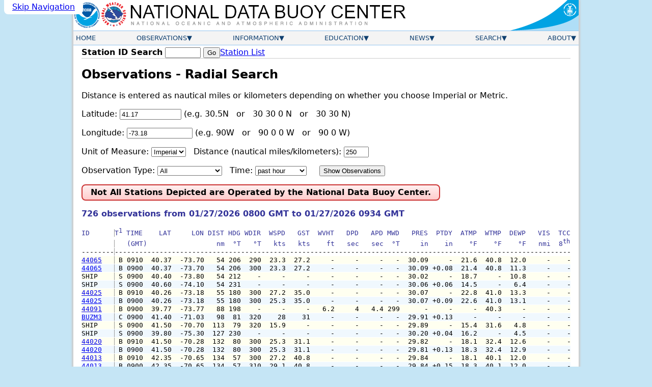

--- FILE ---
content_type: text/html; charset=UTF-8
request_url: https://www.ndbc.noaa.gov/radial_search.php?lat1=41.174N&lon1=73.181W&uom=E&dist=250
body_size: 18672
content:

<!DOCTYPE html>
<html lang="en">
<head>

	<title>NDBC - Observations - Radial Search</title>
	<link rel="schema.DC" href="http://purl.org/dc/elements/1.1/">
	<meta name="viewport" content="width=device-width, initial-scale=1.0">
	<meta http-equiv="Content-Type" content="Text/html; charset=iso-8859-1">
	<meta name="DC.title" content="National Data Buoy Center">
	<meta name="DC.description" content="Provides nearby marine weather observations for a specified location, range and time frame.">
	<meta name="description" content="Provides nearby marine weather observations for a specified location, range and time frame.">
	<meta name="DC.subject" content="weather, buoy, weather buoy, marine, forecast, hurricane, wind, wave, offshore, surfing, temperature, meteorology, climate, ocean">
	<meta name="DC.creator" content="US Department of Commerce, National Oceanic and Atmospheric Administration, National Weather Service, National Data Buoy Center">
	<meta name="DC.language" content="EN-US">
	<meta name="DC.format" content="text/html;charset=iso-8859-1">
	<meta name="DC.date.created" content="1996-11-08">
	<link rel="stylesheet" href="/style/ndbc2022a.css" type="text/css">
	<style type="text/css">
	.obshdr {
		font-size:100%;
		font-weight:normal;
		color:#333399;
		background-color:transparent;
	}
	.wide-content {
		margin-inline: 1em;
		overflow-x: auto;
	}
	.stnHdr {
		position: sticky;
		left: 0;
		background-color: white;
		z-index: 10;
		border-right: 1px solid #999;
	}
	.wide-content .data-row:nth-child(odd),
	.wide-content .data-row:nth-child(odd) .stnHdr { background-color: #fffff0; }
	.wide-content .data-row:nth-child(even),
	.wide-content .data-row:nth-child(even) .stnHdr { background-color: #f0f8fe; }
	</style>
	<script type="text/javascript">
		function show_description(ice) {
			var ice_width=500,ice_height=500;
			var ice_top=0,ice_left=screen.availWidth-ice_width-110;
			if (ice_left<0) { ice_left=0 }
			ice_window = window.open('/ice/'+ice+'.shtml','ice_window',
				'scrollbars=yes,width='+ice_width+',height='+ice_height+
				',screenX='+ice_left+',screenY='+ice_top+',top='+ice_top+',left='+ice_left);
			ice_window.focus();
		}
	</script>
<link rel="icon" type="image/x-icon" href="/favicon.ico">
<script defer src="/js/ndbc_utils.js"></script>
<script async id="_fed_an_ua_tag" src="https://dap.digitalgov.gov/Universal-Federated-Analytics-Min.js?agency=DOC&subagency=NOAA"></script>
<!--script src="https://touchpoints.app.cloud.gov/touchpoints/b5347857.js" defer></script-->


</head>
<body>
  <a href="#contents" class="skip-nav-link usa-skipnav">Skip Navigation</a>

    <div class="web-page">
    <!-- Header Section -->
    <header class="header">
      <div class="banner">
        <a href="https://www.noaa.gov/" class="header-noaa-link"><img src="/images/noaalogo001.png" width="53" height="59" alt="NOAA Logo" class="header-noaa-icon responsive"></a>
        <a href="https://www.weather.gov/" class="header-nws-link"><img src="/images/nwslogo000.png" width="53" height="59" alt="NWS Logo" class="header-nws-icon responsive"></a>
	<a href="/" class="header-ndbc-link"><img src="/images/ndbcheader.png" width="554" height="60" alt="National Data Buoy Center" class="header-ndbc-icon responsive"></a>
        <a href="https://www.commerce.gov/" class="header-doc-link"><img src="/images/header_doc.png" width="135" height="60" alt="United States Department of Commerce" class="header-doc responsive"></a>
      </div>
<!-- Top Menu Content -->
	<div class="nav-container">
          <button class="mobile-nav-toggle" aria-controls="topnavbar" aria-expanded="false"><span class="visually-hidden">Menu</span><span class="bar1"></span><span class="bar2"></span><span class="bar3"></span></button>
        <nav class="topnav" id="topnavbar">
          <ul id="topnav">
  
    <!-- Home Link -->
            <li>
              <div class="section-link">
                <a href="/">Home</a>
              </div>
            </li>
 
    <!-- Observations Menu -->
            <li>
              <div class="section-link has-dropdown">
                <a href="/observations.shtml">Observations</a>
              </div>
              <div class="drop drop-left">
                <ul>
                  <li><a href="/obs.shtml">All Stations (Map)</a></li>
                  <li><a href="/os.shtml">Observation Search</a></li>
                  <li><a href="/histsearch.php">Historical Observation Search</a></li>
                  <li><a href="/ship_obs.php">Ship Obs Report</a></li>
                  <li><a href="/buoycams.shtml">BuoyCAMs</a></li>
                  <li><a href="/faq/rss_access.shtml">RSS Feeds <img src="/images/feed-icon-14x14.png" alt="Image indicating link to RSS feed access page" width="14" height="14"></a></li>
                  <li><a href="/widgets/">Web Widget</a></li>
                </ul>
              </div>
            </li>

    <!-- Information Menu -->
            <li>
              <div class="section-link has-dropdown">
                <a href="/information.shtml">Information</a>
              </div>
              <div class="drop drop-left">
                <ul>
                  <li><a href="https://tao.ndbc.noaa.gov/pgm-info/">TAO Program Info</a></li>
                  <li><a href="/dart/dart.shtml">DART&reg; Program Info</a></li>
                  <li><a href="https://ioos.noaa.gov/">IOOS&reg; Program Info</a></li>
                  <li><a href="https://vos.noaa.gov/">Voluntary Observing Ship</a></li>
                  <li><a href="/docs/ndbc_web_data_guide.pdf">Web Data Guide</a></li>
                  <li><a href="/ops.shtml">Maintenance Schedule</a></li>
                  <li><a href="/wstat.shtml">Station Status</a></li>
                  <li><a href="/publications/">Publications</a></li>
                </ul>
              </div>
            </li>

    <!-- Education Menu -->
            <li>
              <div class="section-link has-dropdown">
                <a href="/education.shtml">Education</a>
              </div>
              <div class="drop drop-left">
                <ul>
                  <li><a href="/education/">Education</a></li>
                  <li><a href="/faq/">Frequently Asked Questions</a></li>
                </ul>
              </div>
            </li>

    <!-- News Menu -->
            <li>
              <div class="section-link has-dropdown">
                <a href="/news.shtml">News</a>
              </div>
              <div class="drop drop-left">
                <ul>
                  <li><a href="/news/">News @ NDBC</a></li>
                  <li><a href="/ndbcexit.php?url=https://www.facebook.com/NWSNDBC&blurb=NDBC%20on%20Facebook"><img src="/images/f_logo.png" alt="Follow the National Data Buoy Center on Facebook" width="16" height="16"> &nbsp; NDBC on Facebook</a></li>
                  <li><a href="/ndbcexit.php?url=https://www.twitter.com/databuoycenter&blurb=NDBC%20on%20Twitter"><img src="/images/twitter.png" alt="Follow the National Data Buoy Center on Twitter" width="16" height="16"> &nbsp; NDBC on Twitter</a></li>
                  <li><a href="/ndbcexit.php?url=https://www.linkedin.com/company/noaa&blurb=NOAA%20on%20LinkedIn"><img src="/images/linkedin_logo.png" alt="Follow the National Data Buoy Center on LinkedIn" width="19" height="16"> &nbsp; NOAA on LinkedIn</a></li>
                </ul>
              </div>
            </li>

    <!-- Search Menu -->
            <li>
              <div class="section-link has-dropdown">
                <a href="/search.shtml">Search</a>
              </div>
              <div class="dropsearch drop-right">
                <div class="site-search">
		  <p><b>Site Search</b></p>
                  <form method="get" action="https://search.usa.gov/search" role="search" aria-label="Sitewide">
                    <input type="hidden" name="v:project" value="firstgov">
                    <label for="query">Search For</label>
                    <input type="search" name="query" id="query" size="12" autocomplete="off" enterkeyhint="search">
                    <input type="submit" value="Go">
                    <p>
                      <input type="radio" name="affiliate" checked="checked" value="ndbc.noaa.gov" id="ndbc">
                      <label for="ndbc" class="search-scope">NDBC</label>
                      <input type="radio" name="affiliate" value="noaa.gov" id="noaa">
                      <label for="noaa" class="search-scope">All NOAA</label>
                    </p>
                  </form>
                </div>
              </div>
            </li>

    <!-- About Menu -->
            <li>
              <div class="section-link has-dropdown">
                <a href="/about.shtml">About</a>
              </div>
              <div class="drop drop-right">
                <ul>
                  <li><a href="/faq/ndbc.shtml">About Us</a></li>
                  <li><a href="/visitorinfo.shtml">Visitor Information</a></li>
                  <li><a href="/contact_us.shtml">Contact Us</a></li>
                </ul>
              </div>
            </li>

          </ul><!-- End of top nav ul -->
        </nav><!-- End of topnav content div -->
	</div>
    </header>

        <!-- START OF CONTENT -->
		<main class="main-content" id="contents">
			<div class="station-search"><form id="station_form" method="get" action="/station_page.php" role="search" aria-label="Station ID">
			<label for="station">Station ID Search</label>
			<span class="searchinput"><input name="station" id="station" class="station-input" type="search" required pattern="[0-9a-zA-z]{4,7}" title="4 to 7 letters or digits" value="" size="8" maxlength="7">
			<input type="submit" value="Go"></span></form>
			<a href="/to_station.shtml" title="View a list of available stations ordered by owner" class="nav">Station List</a>
			</div>
			<div class="notices">
			
			
			</div>
			<h1>Observations - Radial Search</h1>
			


<form action="">
<div class="normaltext">
<p>Distance is entered as nautical miles or kilometers depending on whether you choose Imperial or Metric.</p>
<p><label for="lat1">Latitude:</label> <input type="text" name="lat1" id="lat1" size="13" value="41.17">
(e.g. 30.5N &nbsp;&nbsp;or&nbsp;&nbsp; 30 30 0 N &nbsp;&nbsp;or&nbsp;&nbsp; 30 30 N)</p>
<p><label for="lon1">Longitude:</label> <input type="text" name="lon1" id="lon1" size="14" value="-73.18">
(e.g. 90W &nbsp;&nbsp;or&nbsp;&nbsp; 90 0 0 W &nbsp;&nbsp;or&nbsp;&nbsp; 90 0 W)</p>
<p><label for="uom">Unit of Measure:</label> <select name="uom" id="uom" size="1">
<option value="E" selected="selected"> Imperial</option>
<option value="M" > Metric</option>
</select>&nbsp;&nbsp;
<label for="dist">Distance (nautical miles/kilometers):</label> <input type="text" name="dist" id="dist" size="4" value="250" maxlength="4"></p>
<p class="normaltext"><label for="ot">Observation Type:</label> <select name="ot" id="ot">
<option value="A" selected="selected">All</option>
<option value="B" >Moored Buoy</option>
<option value="S" >Ship/Drifting Buoy</option>
</select>&nbsp;&nbsp;
<label for="time">Time:</label> <select name="time" id="time">
<option value="0" >current</option>
<option value="-1" >t-1 hour</option>
<option value="1" selected="selected">past hour</option>
<option value="-2" >t-2 hours</option>
<option value="2" >past 2 hours</option>
<option value="-3" >t-3 hours</option>
<option value="3" >past 3 hours</option>
<option value="-4" >t-4 hours</option>
<option value="4" >past 4 hours</option>
<option value="-5" >t-5 hours</option>
<option value="5" >past 5 hours</option>
<option value="-6" >t-6 hours</option>
<option value="6" >past 6 hours</option>
<option value="-7" >t-7 hours</option>
<option value="7" >past 7 hours</option>
<option value="-8" >t-8 hours</option>
<option value="8" >past 8 hours</option>
<option value="-9" >t-9 hours</option>
<option value="9" >past 9 hours</option>
<option value="-10" >t-10 hours</option>
<option value="10" >past 10 hours</option>
<option value="-11" >t-11 hours</option>
<option value="11" >past 11 hours</option>
<option value="-12" >t-12 hours</option>
<option value="12" >past 12 hours</option>
<option value="-13" >t-13 hours</option>
<option value="-14" >t-14 hours</option>
<option value="-15" >t-15 hours</option>
<option value="-16" >t-16 hours</option>
<option value="-17" >t-17 hours</option>
<option value="-18" >t-18 hours</option>
<option value="-19" >t-19 hours</option>
<option value="-20" >t-20 hours</option>
<option value="-21" >t-21 hours</option>
<option value="-22" >t-22 hours</option>
<option value="-23" >t-23 hours</option>
</select>
&nbsp;&nbsp;&nbsp;&nbsp;<input type="submit" value="Show Observations"></p>
</div>
</form>
<p class="notice"><strong>Not All Stations Depicted are Operated by the National Data Buoy Center.</strong></p>
<p class="obshdr"><strong>726 observations from 01/27/2026 0800 GMT to 01/27/2026 0934 GMT</strong></p>
<pre class="wide-content"><span class="obshdr"><span class="stnHdr">ID      </span>T<sup>1</sup> TIME    LAT     LON DIST HDG WDIR  WSPD   GST  WVHT   DPD   APD MWD   PRES  PTDY  ATMP  WTMP  DEWP   VIS  TCC  TIDE  S1HT  S1PD  S1DIR  S2HT  S2PD  S2DIR   <a href="javascript:show_description('ice_accre')" title="Show Ice Accretion Description">Ice</a>   <a href="javascript:show_description('sea_ice')" title="Show Sea Ice Description">Sea</a>      SwH      SwP     SwD     WWH    WWP    WWD      STEEPNESS
<span class="stnHdr">        </span>   (GMT)                 nm  &deg;T   &deg;T   kts   kts    ft   sec   sec  &deg;T     in    in    &deg;F    &deg;F    &deg;F   nmi  8<sup>th</sup>    ft    ft   sec     &deg;T    ft   sec     &deg;T   <a href="javascript:show_description('ice_accre')" title="Show Ice Accretion Description">Acc</a>   <a href="javascript:show_description('sea_ice')" title="Show Sea Ice Description">Ice</a>       ft      sec              ft    sec     
</span><span class="stnHdr">--------</span>[base64]
<span class="data-row"><span class="stnHdr"><a href="/station_page.php?station=44065">44065</a>   </span> B 0910  40.37  -73.70   54 206  290  23.3  27.2     -     -     -   -  30.09     -  21.6  40.8  12.0     -    -     -     -     -      -     -     -      -  ---- -----        -       -       -       -      -      -              -</span>
<span class="data-row"><span class="stnHdr"><a href="/station_page.php?station=44065">44065</a>   </span> B 0900  40.37  -73.70   54 206  300  23.3  27.2     -     -     -   -  30.09 +0.08  21.4  40.8  11.3     -    -     -     -     -      -     -     -      -  ---- -----        -       -       -       -      -      -              -</span>
<span class="data-row"><span class="stnHdr">SHIP    </span> S 0900  40.40  -73.80   54 212    -     -     -     -     -     -   -  30.02     -  18.7     -  10.8     -    -     -     -     -      -     -     -      -  ---- -----        -       -       -       -      -      -              -</span>
<span class="data-row"><span class="stnHdr">SHIP    </span> S 0900  40.60  -74.10   54 231    -     -     -     -     -     -   -  30.06 +0.06  14.5     -   6.4     -    -     -     -     -      -     -     -      -  ---- -----        -       -       -       -      -      -              -</span>
<span class="data-row"><span class="stnHdr"><a href="/station_page.php?station=44025">44025</a>   </span> B 0910  40.26  -73.18   55 180  300  27.2  35.0     -     -     -   -  30.07     -  22.8  41.0  13.3     -    -     -     -     -      -     -     -      -  ---- -----        -       -       -       -      -      -              -</span>
<span class="data-row"><span class="stnHdr"><a href="/station_page.php?station=44025">44025</a>   </span> B 0900  40.26  -73.18   55 180  300  25.3  35.0     -     -     -   -  30.07 +0.09  22.6  41.0  13.1     -    -     -     -     -      -     -     -      -  ---- -----        -       -       -       -      -      -              -</span>
<span class="data-row"><span class="stnHdr"><a href="/station_page.php?station=44091">44091</a>   </span> B 0900  39.77  -73.77   88 198    -     -     -   6.2     4   4.4 299      -     -     -  40.3     -     -    -     -     -     -      -     -     -      -  ---- -----     1.31     10.0       E    5.91    4.4    WNW     VERY_STEEP</span>
<span class="data-row"><span class="stnHdr"><a href="/station_page.php?station=BUZM3">BUZM3</a>   </span> C 0900  41.40  -71.03   98  81  320    28    31     -     -     -   -  29.91 +0.13     -     -     -     -    -     -     -     -      -     -     -      -  ---- -----        -       -       -       -      -      -              -</span>
<span class="data-row"><span class="stnHdr">SHIP    </span> S 0900  41.50  -70.70  113  79  320  15.9     -     -     -     -   -  29.89     -  15.4  31.6   4.8     -    -     -     -     -      -     -     -      -  ---- -----        -       -       -       -      -      -              -</span>
<span class="data-row"><span class="stnHdr">SHIP    </span> S 0900  39.80  -75.30  127 230    -     -     -     -     -     -   -  30.20 +0.04  16.2     -   4.5     -    -     -     -     -      -     -     -      -  ---- -----        -       -       -       -      -      -              -</span>
<span class="data-row"><span class="stnHdr"><a href="/station_page.php?station=44020">44020</a>   </span> B 0910  41.50  -70.28  132  80  300  25.3  31.1     -     -     -   -  29.82     -  18.1  32.4  12.6     -    -     -     -     -      -     -     -      -  ---- -----        -       -       -       -      -      -              -</span>
<span class="data-row"><span class="stnHdr"><a href="/station_page.php?station=44020">44020</a>   </span> B 0900  41.50  -70.28  132  80  300  25.3  31.1     -     -     -   -  29.81 +0.13  18.3  32.4  12.9     -    -     -     -     -      -     -     -      -  ---- -----        -       -       -       -      -      -              -</span>
<span class="data-row"><span class="stnHdr"><a href="/station_page.php?station=44013">44013</a>   </span> B 0910  42.35  -70.65  134  57  300  27.2  40.8     -     -     -   -  29.84     -  18.1  40.1  12.0     -    -     -     -     -      -     -     -      -  ---- -----        -       -       -       -      -      -              -</span>
<span class="data-row"><span class="stnHdr"><a href="/station_page.php?station=44013">44013</a>   </span> B 0900  42.35  -70.65  134  57  310  29.1  40.8     -     -     -   -  29.84 +0.15  18.3  40.1  12.0     -    -     -     -     -      -     -     -      -  ---- -----        -       -       -       -      -      -              -</span>
<span class="data-row"><span class="stnHdr">SHIP    </span> S 0900  38.80  -74.70  158 207    -     -     -     -     -     -   -  30.20 +0.10  23.0     -  16.0     -    -     -     -     -      -     -     -      -  ---- -----        -       -       -       -      -      -              -</span>
<span class="data-row"><span class="stnHdr"><a href="/station_page.php?station=44073">44073</a>   </span> B 0905  43.02  -70.54  162  46    -     -     -     -     -     -   -      -     -  33.8  40.5     -     -    -     -     -     -      -     -     -      -  ---- -----        -       -       -       -      -      -              -</span>
<span class="data-row"><span class="stnHdr"><a href="/station_page.php?station=44098">44098</a>   </span> B 0900  42.80  -70.17  166  53    -     -     -  10.5    11   6.2  94      -     -     -  41.9     -     -    -     -     -     -      -     -     -      -  ---- -----     5.25     11.1       E    9.19    5.7     NW        AVERAGE</span>
<span class="data-row"><span class="stnHdr"><a href="/station_page.php?station=WEXM1">WEXM1</a>   </span> O 0900  43.34  -70.55  175  41  280   5.1     -     -     -     -   -      -     -  10.4     -   7.7     -    -     -     -     -      -     -     -      -  ---- -----        -       -       -       -      -      -              -</span>
<span class="data-row"><span class="stnHdr"><a href="/station_page.php?station=44009">44009</a>   </span> B 0910  38.46  -74.69  177 204  310  23.3  29.1     -     -     -   -  30.19     -  24.1  42.4  13.5     -    -     -     -     -      -     -     -      -  ---- -----        -       -       -       -      -      -              -</span>
<span class="data-row"><span class="stnHdr"><a href="/station_page.php?station=44009">44009</a>   </span> B 0900  38.46  -74.69  177 204  310  23.3  29.1     -     -     -   -  30.19 +0.04  24.4  42.4  14.5     -    -     -     -     -      -     -     -      -  ---- -----        -       -       -       -      -      -              -</span>
<span class="data-row"><span class="stnHdr"><a href="/station_page.php?station=44008">44008</a>   </span> B 0910  40.50  -69.25  183 101  300  31.1  36.9     -     -     -   -  29.80     -  25.9  43.0  20.5     -    -     -     -     -      -     -     -      -  ---- -----        -       -       -       -      -      -              -</span>
<span class="data-row"><span class="stnHdr"><a href="/station_page.php?station=44008">44008</a>   </span> B 0900  40.50  -69.25  183 101  300  29.1  36.9     -     -     -   -  29.79 +0.11  26.1  43.0  20.5     -    -     -     -     -      -     -     -      -  ---- -----        -       -       -       -      -      -              -</span>
<span class="data-row"><span class="stnHdr"><a href="/station_page.php?station=TPLM2">TPLM2</a>   </span> C 0900  38.90  -76.44  202 229    -     -     -     -     -     -   -  30.25 +0.03  19.2     -   6.1     -    -     -     -     -      -     -     -      -  ---- -----        -       -       -       -      -      -              -</span>
<span class="data-row"><span class="stnHdr"><a href="/station_page.php?station=RPRN6">RPRN6</a>   </span> O 0900  43.26  -77.60  233 304  250  15.9  22.0     -     -     -   -  29.76 +0.01  12.6     -     -     -    -     -     -     -      -     -     -      -  ---- -----        -       -       -       -      -      -              -</span>
<span class="data-row"><span class="stnHdr"><a href="/station_page.php?station=44042">44042</a>   </span> B 0900  38.03  -76.34  238 219  240   9.7  13.6   1.3     3     -   -      -     -  20.3  35.8     -     -    -     -     -     -      -     -     -      -  ---- -----        -       -       -       -      -      -              -</span>
<span class="data-row"><span class="stnHdr"><a href="/station_page.php?station=MISM1">MISM1</a>   </span> C 0910  43.78  -68.86  247  49  340    31    36     -     -     -   -  29.74     -  17.4     -  15.1     -    -     -     -     -      -     -     -      -  ---- -----        -       -       -       -      -      -              -</span>
<span class="data-row"><span class="stnHdr"><a href="/station_page.php?station=MISM1">MISM1</a>   </span> C 0900  43.78  -68.86  247  49  340    31    36     -     -     -   -  29.74 +0.12  17.6     -  15.3     -    -     -     -     -      -     -     -      -  ---- -----        -       -       -       -      -      -              -</span>
&nbsp;&nbsp;&nbsp;&nbsp;27 observations reported for 0900 GMT

<span class="obshdr"><span class="stnHdr">ID      </span>T<sup>1</sup> TIME    LAT     LON DIST HDG WDIR  WSPD   GST  WVHT   DPD   APD MWD   PRES  PTDY  ATMP  WTMP  DEWP   VIS  TCC  TIDE  S1HT  S1PD  S1DIR  S2HT  S2PD  S2DIR   <a href="javascript:show_description('ice_accre')" title="Show Ice Accretion Description">Ice</a>   <a href="javascript:show_description('sea_ice')" title="Show Sea Ice Description">Sea</a>      SwH      SwP     SwD     WWH    WWP    WWD      STEEPNESS
<span class="stnHdr">        </span>   (GMT)                 nm  &deg;T   &deg;T   kts   kts    ft   sec   sec  &deg;T     in    in    &deg;F    &deg;F    &deg;F   nmi  8<sup>th</sup>    ft    ft   sec     &deg;T    ft   sec     &deg;T   <a href="javascript:show_description('ice_accre')" title="Show Ice Accretion Description">Acc</a>   <a href="javascript:show_description('sea_ice')" title="Show Sea Ice Description">Ice</a>       ft      sec              ft    sec     
</span><span class="stnHdr">--------</span>[base64]
<span class="data-row"><span class="stnHdr"><a href="/station_page.php?station=BRHC3">BRHC3</a>   </span> O 0854  41.17  -73.18    0   0  310   2.9   6.0     -     -     -   -  29.97     -  15.4  31.6     -     -    -     -     -     -      -     -     -      -  ---- -----        -       -       -       -      -      -              -</span>
<span class="data-row"><span class="stnHdr"><a href="/station_page.php?station=BRHC3">BRHC3</a>   </span> O 0848  41.17  -73.18    0   0  300   1.9   7.0     -     -     -   -  29.96     -     -  31.6     -     -    -     -     -     -      -     -     -      -  ---- -----        -       -       -       -      -      -              -</span>
<span class="data-row"><span class="stnHdr"><a href="/station_page.php?station=BRHC3">BRHC3</a>   </span> O 0842  41.17  -73.18    0   0  300   4.1   8.9     -     -     -   -  29.96     -     -  31.8     -     -    -     -     -     -      -     -     -      -  ---- -----        -       -       -       -      -      -              -</span>
<span class="data-row"><span class="stnHdr"><a href="/station_page.php?station=BRHC3">BRHC3</a>   </span> O 0836  41.17  -73.18    0   0  300   5.1   8.0     -     -     -   -  29.96     -     -  31.6     -     -    -     -     -     -      -     -     -      -  ---- -----        -       -       -       -      -      -              -</span>
<span class="data-row"><span class="stnHdr"><a href="/station_page.php?station=BRHC3">BRHC3</a>   </span> O 0830  41.17  -73.18    0   0  310   5.1   8.9     -     -     -   -  29.95     -  15.8  31.6     -     -    -     -     -     -      -     -     -      -  ---- -----        -       -       -       -      -      -              -</span>
<span class="data-row"><span class="stnHdr"><a href="/station_page.php?station=BRHC3">BRHC3</a>   </span> O 0824  41.17  -73.18    0   0  310   4.1   8.9     -     -     -   -  29.95     -  16.0  31.6     -     -    -     -     -     -      -     -     -      -  ---- -----        -       -       -       -      -      -              -</span>
<span class="data-row"><span class="stnHdr"><a href="/station_page.php?station=BRHC3">BRHC3</a>   </span> O 0818  41.17  -73.18    0   0  310   6.0   8.9     -     -     -   -  29.95     -     -  31.6     -     -    -     -     -     -      -     -     -      -  ---- -----        -       -       -       -      -      -              -</span>
<span class="data-row"><span class="stnHdr"><a href="/station_page.php?station=BRHC3">BRHC3</a>   </span> O 0812  41.17  -73.18    0   0  310   4.1  11.1     -     -     -   -  29.95     -     -  31.8     -     -    -     -     -     -      -     -     -      -  ---- -----        -       -       -       -      -      -              -</span>
<span class="data-row"><span class="stnHdr"><a href="/station_page.php?station=BRHC3">BRHC3</a>   </span> O 0806  41.17  -73.18    0   0  320   7.0  11.1     -     -     -   -  29.95     -     -  31.8     -     -    -     -     -     -      -     -     -      -  ---- -----        -       -       -       -      -      -              -</span>
<span class="data-row"><span class="stnHdr"><a href="/station_page.php?station=BRHC3">BRHC3</a>   </span> O 0800  41.17  -73.18    0   0  330   6.0  11.1     -     -     -   -  29.94 +0.08  16.0  31.8     -     -    -     -     -     -      -     -     -      -  ---- -----        -       -       -       -      -      -              -</span>
<span class="data-row"><span class="stnHdr"><a href="/station_page.php?station=NWHC3">NWHC3</a>   </span> O 0854  41.28  -72.91   14  61  330   8.9  11.1     -     -     -   -  30.02     -  15.8  31.3     -     -    -     -     -     -      -     -     -      -  ---- -----        -       -       -       -      -      -              -</span>
<span class="data-row"><span class="stnHdr"><a href="/station_page.php?station=NWHC3">NWHC3</a>   </span> O 0848  41.28  -72.91   14  61  330   8.0  11.1     -     -     -   -  30.01     -     -  31.3     -     -    -     -     -     -      -     -     -      -  ---- -----        -       -       -       -      -      -              -</span>
<span class="data-row"><span class="stnHdr"><a href="/station_page.php?station=NWHC3">NWHC3</a>   </span> O 0842  41.28  -72.91   14  61  330   9.9  12.0     -     -     -   -  30.01     -     -  31.3     -     -    -     -     -     -      -     -     -      -  ---- -----        -       -       -       -      -      -              -</span>
<span class="data-row"><span class="stnHdr"><a href="/station_page.php?station=NWHC3">NWHC3</a>   </span> O 0836  41.28  -72.91   14  61  330   8.0  11.1     -     -     -   -  30.01     -     -  31.3     -     -    -     -     -     -      -     -     -      -  ---- -----        -       -       -       -      -      -              -</span>
<span class="data-row"><span class="stnHdr"><a href="/station_page.php?station=NWHC3">NWHC3</a>   </span> O 0830  41.28  -72.91   14  61  330  11.1  15.0     -     -     -   -  30.01     -  16.3  31.1     -     -    -     -     -     -      -     -     -      -  ---- -----        -       -       -       -      -      -              -</span>
<span class="data-row"><span class="stnHdr"><a href="/station_page.php?station=NWHC3">NWHC3</a>   </span> O 0824  41.28  -72.91   14  61  330   8.9  13.0     -     -     -   -  30.00     -  16.7  31.1     -     -    -     -     -     -      -     -     -      -  ---- -----        -       -       -       -      -      -              -</span>
<span class="data-row"><span class="stnHdr"><a href="/station_page.php?station=NWHC3">NWHC3</a>   </span> O 0818  41.28  -72.91   14  61  350  11.1  13.0     -     -     -   -  30.00     -     -  31.1     -     -    -     -     -     -      -     -     -      -  ---- -----        -       -       -       -      -      -              -</span>
<span class="data-row"><span class="stnHdr"><a href="/station_page.php?station=NWHC3">NWHC3</a>   </span> O 0812  41.28  -72.91   14  61  330  11.1  15.0     -     -     -   -  30.00     -     -  31.3     -     -    -     -     -     -      -     -     -      -  ---- -----        -       -       -       -      -      -              -</span>
<span class="data-row"><span class="stnHdr"><a href="/station_page.php?station=NWHC3">NWHC3</a>   </span> O 0806  41.28  -72.91   14  61  330  12.0  13.0     -     -     -   -  30.00     -     -  31.3     -     -    -     -     -     -      -     -     -      -  ---- -----        -       -       -       -      -      -              -</span>
<span class="data-row"><span class="stnHdr"><a href="/station_page.php?station=NWHC3">NWHC3</a>   </span> O 0800  41.28  -72.91   14  61  340   9.9  15.0     -     -     -   -  29.99 +0.09  16.7  31.3     -     -    -     -     -     -      -     -     -      -  ---- -----        -       -       -       -      -      -              -</span>
<span class="data-row"><span class="stnHdr"><a href="/station_page.php?station=KPTN6">KPTN6</a>   </span> O 0854  40.81  -73.77   34 231  300  13.0  19.0     -     -     -   -  30.08     -  18.0  30.6     -     -    -     -     -     -      -     -     -      -  ---- -----        -       -       -       -      -      -              -</span>
<span class="data-row"><span class="stnHdr"><a href="/station_page.php?station=KPTN6">KPTN6</a>   </span> O 0848  40.81  -73.77   34 231  300  13.0  20.0     -     -     -   -  30.08     -     -  30.6     -     -    -     -     -     -      -     -     -      -  ---- -----        -       -       -       -      -      -              -</span>
<span class="data-row"><span class="stnHdr"><a href="/station_page.php?station=KPTN6">KPTN6</a>   </span> O 0842  40.81  -73.77   34 231  300  15.0  18.1     -     -     -   -  30.07     -     -  30.6     -     -    -     -     -     -      -     -     -      -  ---- -----        -       -       -       -      -      -              -</span>
<span class="data-row"><span class="stnHdr"><a href="/station_page.php?station=KPTN6">KPTN6</a>   </span> O 0836  40.81  -73.77   34 231  310  13.0  15.9     -     -     -   -  30.08     -     -  30.4     -     -    -     -     -     -      -     -     -      -  ---- -----        -       -       -       -      -      -              -</span>
<span class="data-row"><span class="stnHdr"><a href="/station_page.php?station=KPTN6">KPTN6</a>   </span> O 0830  40.81  -73.77   34 231  300  12.0  15.0     -     -     -   -  30.08     -  17.8  30.6     -     -    -     -     -     -      -     -     -      -  ---- -----        -       -       -       -      -      -              -</span>
<span class="data-row"><span class="stnHdr"><a href="/station_page.php?station=KPTN6">KPTN6</a>   </span> O 0824  40.81  -73.77   34 231  310  14.0  17.1     -     -     -   -  30.07     -  18.0  30.6     -     -    -     -     -     -      -     -     -      -  ---- -----        -       -       -       -      -      -              -</span>
<span class="data-row"><span class="stnHdr"><a href="/station_page.php?station=KPTN6">KPTN6</a>   </span> O 0818  40.81  -73.77   34 231  310  14.0  18.1     -     -     -   -  30.07     -     -  30.4     -     -    -     -     -     -      -     -     -      -  ---- -----        -       -       -       -      -      -              -</span>
<span class="data-row"><span class="stnHdr"><a href="/station_page.php?station=KPTN6">KPTN6</a>   </span> O 0812  40.81  -73.77   34 231  300  12.0  14.0     -     -     -   -  30.07     -     -  30.4     -     -    -     -     -     -      -     -     -      -  ---- -----        -       -       -       -      -      -              -</span>
<span class="data-row"><span class="stnHdr"><a href="/station_page.php?station=KPTN6">KPTN6</a>   </span> O 0806  40.81  -73.77   34 231  300  12.0  15.0     -     -     -   -  30.07     -     -  30.4     -     -    -     -     -     -      -     -     -      -  ---- -----        -       -       -       -      -      -              -</span>
<span class="data-row"><span class="stnHdr"><a href="/station_page.php?station=KPTN6">KPTN6</a>   </span> O 0800  40.81  -73.77   34 231  300  11.1  15.9     -     -     -   -  30.07 +0.08  17.8  30.2     -     -    -     -     -     -      -     -     -      -  ---- -----        -       -       -       -      -      -              -</span>
<span class="data-row"><span class="stnHdr"><a href="/station_page.php?station=BATN6">BATN6</a>   </span> O 0854  40.70  -74.01   47 233    -     -     -     -     -     -   -  30.07     -  17.8  33.6     -     -    -     -     -     -      -     -     -      -  ---- -----        -       -       -       -      -      -              -</span>
<span class="data-row"><span class="stnHdr"><a href="/station_page.php?station=BATN6">BATN6</a>   </span> O 0848  40.70  -74.01   47 233    -     -     -     -     -     -   -  30.06     -     -  33.8     -     -    -     -     -     -      -     -     -      -  ---- -----        -       -       -       -      -      -              -</span>
<span class="data-row"><span class="stnHdr"><a href="/station_page.php?station=BATN6">BATN6</a>   </span> O 0842  40.70  -74.01   47 233    -     -     -     -     -     -   -  30.06     -     -  34.0     -     -    -     -     -     -      -     -     -      -  ---- -----        -       -       -       -      -      -              -</span>
<span class="data-row"><span class="stnHdr"><a href="/station_page.php?station=BATN6">BATN6</a>   </span> O 0836  40.70  -74.01   47 233    -     -     -     -     -     -   -  30.06     -     -  34.0     -     -    -     -     -     -      -     -     -      -  ---- -----        -       -       -       -      -      -              -</span>
<span class="data-row"><span class="stnHdr"><a href="/station_page.php?station=BATN6">BATN6</a>   </span> O 0830  40.70  -74.01   47 233    -     -     -     -     -     -   -  30.06     -  17.1  34.3     -     -    -     -     -     -      -     -     -      -  ---- -----        -       -       -       -      -      -              -</span>
<span class="data-row"><span class="stnHdr"><a href="/station_page.php?station=BATN6">BATN6</a>   </span> O 0824  40.70  -74.01   47 233    -     -     -     -     -     -   -  30.06     -  17.6  34.3     -     -    -     -     -     -      -     -     -      -  ---- -----        -       -       -       -      -      -              -</span>
<span class="data-row"><span class="stnHdr"><a href="/station_page.php?station=BATN6">BATN6</a>   </span> O 0818  40.70  -74.01   47 233    -     -     -     -     -     -   -  30.06     -     -  34.3     -     -    -     -     -     -      -     -     -      -  ---- -----        -       -       -       -      -      -              -</span>
<span class="data-row"><span class="stnHdr"><a href="/station_page.php?station=BATN6">BATN6</a>   </span> O 0812  40.70  -74.01   47 233    -     -     -     -     -     -   -  30.05     -     -  34.3     -     -    -     -     -     -      -     -     -      -  ---- -----        -       -       -       -      -      -              -</span>
<span class="data-row"><span class="stnHdr"><a href="/station_page.php?station=BATN6">BATN6</a>   </span> O 0806  40.70  -74.01   47 233    -     -     -     -     -     -   -  30.05     -     -  34.3     -     -    -     -     -     -      -     -     -      -  ---- -----        -       -       -       -      -      -              -</span>
<span class="data-row"><span class="stnHdr"><a href="/station_page.php?station=BATN6">BATN6</a>   </span> O 0800  40.70  -74.01   47 233    -     -     -     -     -     -   -  30.05 +0.06  17.2  34.5     -     -    -     -     -     -      -     -     -      -  ---- -----        -       -       -       -      -      -              -</span>
<span class="data-row"><span class="stnHdr"><a href="/station_page.php?station=NLHC3">NLHC3</a>   </span> O 0854  41.37  -72.10   50  76    -     -     -     -     -     -   -  29.94     -  14.4  35.8     -     -    -     -     -     -      -     -     -      -  ---- -----        -       -       -       -      -      -              -</span>
<span class="data-row"><span class="stnHdr"><a href="/station_page.php?station=NLHC3">NLHC3</a>   </span> O 0848  41.37  -72.10   50  76    -     -     -     -     -     -   -  29.94     -     -  36.0     -     -    -     -     -     -      -     -     -      -  ---- -----        -       -       -       -      -      -              -</span>
<span class="data-row"><span class="stnHdr"><a href="/station_page.php?station=NLHC3">NLHC3</a>   </span> O 0842  41.37  -72.10   50  76    -     -     -     -     -     -   -  29.94     -     -  36.0     -     -    -     -     -     -      -     -     -      -  ---- -----        -       -       -       -      -      -              -</span>
<span class="data-row"><span class="stnHdr"><a href="/station_page.php?station=NLHC3">NLHC3</a>   </span> O 0836  41.37  -72.10   50  76    -     -     -     -     -     -   -  29.93     -     -  35.4     -     -    -     -     -     -      -     -     -      -  ---- -----        -       -       -       -      -      -              -</span>
<span class="data-row"><span class="stnHdr"><a href="/station_page.php?station=NLHC3">NLHC3</a>   </span> O 0830  41.37  -72.10   50  76    -     -     -     -     -     -   -  29.93     -  14.5  34.9     -     -    -     -     -     -      -     -     -      -  ---- -----        -       -       -       -      -      -              -</span>
<span class="data-row"><span class="stnHdr"><a href="/station_page.php?station=NLHC3">NLHC3</a>   </span> O 0824  41.37  -72.10   50  76    -     -     -     -     -     -   -  29.93     -  14.5  34.7     -     -    -     -     -     -      -     -     -      -  ---- -----        -       -       -       -      -      -              -</span>
<span class="data-row"><span class="stnHdr"><a href="/station_page.php?station=NLHC3">NLHC3</a>   </span> O 0818  41.37  -72.10   50  76    -     -     -     -     -     -   -  29.93     -     -  34.7     -     -    -     -     -     -      -     -     -      -  ---- -----        -       -       -       -      -      -              -</span>
<span class="data-row"><span class="stnHdr"><a href="/station_page.php?station=NLHC3">NLHC3</a>   </span> O 0812  41.37  -72.10   50  76    -     -     -     -     -     -   -  29.93     -     -  34.5     -     -    -     -     -     -      -     -     -      -  ---- -----        -       -       -       -      -      -              -</span>
<span class="data-row"><span class="stnHdr"><a href="/station_page.php?station=NLHC3">NLHC3</a>   </span> O 0806  41.37  -72.10   50  76    -     -     -     -     -     -   -  29.93     -     -  34.5     -     -    -     -     -     -      -     -     -      -  ---- -----        -       -       -       -      -      -              -</span>
<span class="data-row"><span class="stnHdr"><a href="/station_page.php?station=NLHC3">NLHC3</a>   </span> O 0800  41.37  -72.10   50  76    -     -     -     -     -     -   -  29.93 +0.10  14.7  34.7     -     -    -     -     -     -      -     -     -      -  ---- -----        -       -       -       -      -      -              -</span>
<span class="data-row"><span class="stnHdr"><a href="/station_page.php?station=ROBN4">ROBN4</a>   </span> O 0854  40.66  -74.07   51 233  290  14.0  17.1     -     -     -   -  30.09     -  17.6     -     -     -    -     -     -     -      -     -     -      -  ---- -----        -       -       -       -      -      -              -</span>
<span class="data-row"><span class="stnHdr"><a href="/station_page.php?station=ROBN4">ROBN4</a>   </span> O 0848  40.66  -74.07   51 233  290  15.9  19.0     -     -     -   -  30.09     -     -     -     -     -    -     -     -     -      -     -     -      -  ---- -----        -       -       -       -      -      -              -</span>
<span class="data-row"><span class="stnHdr"><a href="/station_page.php?station=ROBN4">ROBN4</a>   </span> O 0842  40.66  -74.07   51 233  290  14.0  17.1     -     -     -   -  30.08     -     -     -     -     -    -     -     -     -      -     -     -      -  ---- -----        -       -       -       -      -      -              -</span>
<span class="data-row"><span class="stnHdr"><a href="/station_page.php?station=ROBN4">ROBN4</a>   </span> O 0836  40.66  -74.07   51 233  280  14.0  18.1     -     -     -   -  30.08     -     -     -     -     -    -     -     -     -      -     -     -      -  ---- -----        -       -       -       -      -      -              -</span>
<span class="data-row"><span class="stnHdr"><a href="/station_page.php?station=ROBN4">ROBN4</a>   </span> O 0830  40.66  -74.07   51 233  290  14.0  18.1     -     -     -   -  30.08     -  17.6     -     -     -    -     -     -     -      -     -     -      -  ---- -----        -       -       -       -      -      -              -</span>
<span class="data-row"><span class="stnHdr"><a href="/station_page.php?station=ROBN4">ROBN4</a>   </span> O 0824  40.66  -74.07   51 233  290  15.0  21.0     -     -     -   -  30.08     -  18.0     -     -     -    -     -     -     -      -     -     -      -  ---- -----        -       -       -       -      -      -              -</span>
<span class="data-row"><span class="stnHdr"><a href="/station_page.php?station=ROBN4">ROBN4</a>   </span> O 0818  40.66  -74.07   51 233  300  20.0  24.1     -     -     -   -  30.07     -     -     -     -     -    -     -     -     -      -     -     -      -  ---- -----        -       -       -       -      -      -              -</span>
<span class="data-row"><span class="stnHdr"><a href="/station_page.php?station=ROBN4">ROBN4</a>   </span> O 0812  40.66  -74.07   51 233  310  18.1  21.0     -     -     -   -  30.07     -     -     -     -     -    -     -     -     -      -     -     -      -  ---- -----        -       -       -       -      -      -              -</span>
<span class="data-row"><span class="stnHdr"><a href="/station_page.php?station=ROBN4">ROBN4</a>   </span> O 0806  40.66  -74.07   51 233  310  17.1  21.0     -     -     -   -  30.07     -     -     -     -     -    -     -     -     -      -     -     -      -  ---- -----        -       -       -       -      -      -              -</span>
<span class="data-row"><span class="stnHdr"><a href="/station_page.php?station=ROBN4">ROBN4</a>   </span> O 0800  40.66  -74.07   51 233  310  17.1  24.1     -     -     -   -  30.07 +0.07  18.1     -     -     -    -     -     -     -      -     -     -      -  ---- -----        -       -       -       -      -      -              -</span>
<span class="data-row"><span class="stnHdr"><a href="/station_page.php?station=NPXN6">NPXN6</a>   </span> O 0830  41.83  -73.94   52 319  310   8.9     -     -     -     -   -  30.06     -  16.0     -   1.8     -    -     -     -     -      -     -     -      -  ---- -----        -       -       -       -      -      -              -</span>
<span class="data-row"><span class="stnHdr"><a href="/station_page.php?station=NPXN6">NPXN6</a>   </span> O 0815  41.83  -73.94   52 319  310   9.9     -     -     -     -   -  30.06     -  16.2     -   1.6     -    -     -     -     -      -     -     -      -  ---- -----        -       -       -       -      -      -              -</span>
<span class="data-row"><span class="stnHdr"><a href="/station_page.php?station=NPXN6">NPXN6</a>   </span> O 0800  41.83  -73.94   52 319  320   8.0     -     -     -     -   -  30.03 +0.06  16.3     -   1.2     -    -     -     -     -      -     -     -      -  ---- -----        -       -       -       -      -      -              -</span>
<span class="data-row"><span class="stnHdr"><a href="/station_page.php?station=44065">44065</a>   </span> B 0850  40.37  -73.70   54 206  300  23.3  31.1   4.6     5   4.2 306  30.08     -  21.7  40.8  12.0     -    -     -     -     -      -     -     -      -  ---- -----     1.64     10.8      SE    4.27    5.0     NW     VERY_STEEP</span>
<span class="data-row"><span class="stnHdr"><a href="/station_page.php?station=44065">44065</a>   </span> B 0840  40.37  -73.70   54 206  300  23.3  31.1     -     -     -   -  30.08     -  21.9  40.8  12.4     -    -     -     -     -      -     -     -      -  ---- -----     1.64     10.8      SE    4.27    5.0     NW     VERY_STEEP</span>
<span class="data-row"><span class="stnHdr"><a href="/station_page.php?station=44065">44065</a>   </span> B 0830  40.37  -73.70   54 206  300  25.3  31.1     -     -     -   -  30.08     -  21.4  40.8  10.6     -    -     -     -     -      -     -     -      -  ---- -----     1.64     10.8      SE    4.27    5.0     NW     VERY_STEEP</span>
<span class="data-row"><span class="stnHdr"><a href="/station_page.php?station=44065">44065</a>   </span> B 0820  40.37  -73.70   54 206  300  25.3  33.0   5.2     5   4.3 304  30.08     -  21.6  40.8  10.9     -    -     -     -     -      -     -     -      -  ---- -----     1.64     10.8     ESE    4.92    5.0     NW     VERY_STEEP</span>
<span class="data-row"><span class="stnHdr"><a href="/station_page.php?station=44065">44065</a>   </span> B 0810  40.37  -73.70   54 206  290  25.3  31.1     -     -     -   -  30.07     -  21.9  40.8  11.8     -    -     -     -     -      -     -     -      -  ---- -----     1.64     10.8     ESE    4.92    5.0     NW     VERY_STEEP</span>
<span class="data-row"><span class="stnHdr"><a href="/station_page.php?station=44065">44065</a>   </span> B 0800  40.37  -73.70   54 206  300  23.3  33.0     -     -     -   -  30.07 +0.09  22.1  40.8  12.0     -    -     -     -     -      -     -     -      -  ---- -----     1.64     10.8     ESE    4.92    5.0     NW     VERY_STEEP</span>
<span class="data-row"><span class="stnHdr">SHIP    </span> S 0800  40.60  -74.10   54 231    -     -     -     -     -     -   -  30.03 +0.05  15.3     -   7.2     -    -     -     -     -      -     -     -      -  ---- -----        -       -       -       -      -      -              -</span>
<span class="data-row"><span class="stnHdr"><a href="/station_page.php?station=MHRN6">MHRN6</a>   </span> O 0854  40.64  -74.16   55 235  270   9.9  13.0     -     -     -   -      -     -     -     -     -     -    -     -     -     -      -     -     -      -  ---- -----        -       -       -       -      -      -              -</span>
<span class="data-row"><span class="stnHdr"><a href="/station_page.php?station=44025">44025</a>   </span> B 0850  40.26  -73.18   55 180  300  25.3  33.0     -     -     -   -  30.06     -  22.6  41.0  13.1     -    -     -     -     -      -     -     -      -  ---- -----        -       -       -       -      -      -              -</span>
<span class="data-row"><span class="stnHdr"><a href="/station_page.php?station=MHRN6">MHRN6</a>   </span> O 0848  40.64  -74.16   55 235  280  11.1  13.0     -     -     -   -      -     -     -     -     -     -    -     -     -     -      -     -     -      -  ---- -----        -       -       -       -      -      -              -</span>
<span class="data-row"><span class="stnHdr"><a href="/station_page.php?station=MHRN6">MHRN6</a>   </span> O 0842  40.64  -74.16   55 235  270   9.9  13.0     -     -     -   -      -     -     -     -     -     -    -     -     -     -      -     -     -      -  ---- -----        -       -       -       -      -      -              -</span>
<span class="data-row"><span class="stnHdr"><a href="/station_page.php?station=44025">44025</a>   </span> B 0840  40.26  -73.18   55 180  300  27.2  35.0     -     -     -   -  30.06     -  22.8  41.0  12.9     -    -     -     -     -      -     -     -      -  ---- -----        -       -       -       -      -      -              -</span>
<span class="data-row"><span class="stnHdr"><a href="/station_page.php?station=MHRN6">MHRN6</a>   </span> O 0836  40.64  -74.16   55 235  270   9.9  13.0     -     -     -   -      -     -     -     -     -     -    -     -     -     -      -     -     -      -  ---- -----        -       -       -       -      -      -              -</span>
<span class="data-row"><span class="stnHdr"><a href="/station_page.php?station=44025">44025</a>   </span> B 0830  40.26  -73.18   55 180  300  29.1  35.0     -     -     -   -  30.06     -  23.0  41.0  12.9     -    -     -     -     -      -     -     -      -  ---- -----        -       -       -       -      -      -              -</span>
<span class="data-row"><span class="stnHdr"><a href="/station_page.php?station=MHRN6">MHRN6</a>   </span> O 0830  40.64  -74.16   55 235  270   8.9  12.0     -     -     -   -      -     -     -     -     -     -    -     -     -     -      -     -     -      -  ---- -----        -       -       -       -      -      -              -</span>
<span class="data-row"><span class="stnHdr"><a href="/station_page.php?station=MHRN6">MHRN6</a>   </span> O 0824  40.64  -74.16   55 235  270  11.1  14.0     -     -     -   -      -     -     -     -     -     -    -     -     -     -      -     -     -      -  ---- -----        -       -       -       -      -      -              -</span>
<span class="data-row"><span class="stnHdr"><a href="/station_page.php?station=44025">44025</a>   </span> B 0820  40.26  -73.18   55 180  300  29.1  35.0     -     -     -   -  30.05     -  23.0     -  13.3     -    -     -     -     -      -     -     -      -  ---- -----        -       -       -       -      -      -              -</span>
<span class="data-row"><span class="stnHdr"><a href="/station_page.php?station=MHRN6">MHRN6</a>   </span> O 0818  40.64  -74.16   55 235  270   9.9  15.9     -     -     -   -      -     -     -     -     -     -    -     -     -     -      -     -     -      -  ---- -----        -       -       -       -      -      -              -</span>
<span class="data-row"><span class="stnHdr"><a href="/station_page.php?station=MHRN6">MHRN6</a>   </span> O 0812  40.64  -74.16   55 235  270  12.0  19.0     -     -     -   -      -     -     -     -     -     -    -     -     -     -      -     -     -      -  ---- -----        -       -       -       -      -      -              -</span>
<span class="data-row"><span class="stnHdr"><a href="/station_page.php?station=44025">44025</a>   </span> B 0810  40.26  -73.18   55 180  300  27.2  36.9     -     -     -   -  30.05     -  23.2  41.0  14.0     -    -     -     -     -      -     -     -      -  ---- -----        -       -       -       -      -      -              -</span>
<span class="data-row"><span class="stnHdr"><a href="/station_page.php?station=MHRN6">MHRN6</a>   </span> O 0806  40.64  -74.16   55 235  270  14.0  18.1     -     -     -   -      -     -     -     -     -     -    -     -     -     -      -     -     -      -  ---- -----        -       -       -       -      -      -              -</span>
<span class="data-row"><span class="stnHdr"><a href="/station_page.php?station=44025">44025</a>   </span> B 0800  40.26  -73.18   55 180  300  29.1  38.9     -     -     -   -  30.04 +0.07  23.0  41.0  13.3     -    -     -     -     -      -     -     -      -  ---- -----        -       -       -       -      -      -              -</span>
<span class="data-row"><span class="stnHdr"><a href="/station_page.php?station=MHRN6">MHRN6</a>   </span> O 0800  40.64  -74.16   55 235  280  12.0  15.9     -     -     -   -      -     -     -     -     -     -    -     -     -     -      -     -     -      -  ---- -----        -       -       -       -      -      -              -</span>
<span class="data-row"><span class="stnHdr"><a href="/station_page.php?station=MTKN6">MTKN6</a>   </span> O 0854  41.05  -71.96   56  97    -     -     -     -     -     -   -  29.94     -  18.7  32.0     -     -    -     -     -     -      -     -     -      -  ---- -----        -       -       -       -      -      -              -</span>
<span class="data-row"><span class="stnHdr"><a href="/station_page.php?station=SDHN4">SDHN4</a>   </span> O 0854  40.47  -74.01   56 222  320  20.0  26.0     -     -     -   -  30.10     -  18.5  29.5     -     -    -     -     -     -      -     -     -      -  ---- -----        -       -       -       -      -      -              -</span>
<span class="data-row"><span class="stnHdr"><a href="/station_page.php?station=MTKN6">MTKN6</a>   </span> O 0848  41.05  -71.96   56  97    -     -     -     -     -     -   -  29.93     -     -  32.2     -     -    -     -     -     -      -     -     -      -  ---- -----        -       -       -       -      -      -              -</span>
<span class="data-row"><span class="stnHdr"><a href="/station_page.php?station=SDHN4">SDHN4</a>   </span> O 0848  40.47  -74.01   56 222  320  17.1  22.9     -     -     -   -  30.10     -     -  29.5     -     -    -     -     -     -      -     -     -      -  ---- -----        -       -       -       -      -      -              -</span>
<span class="data-row"><span class="stnHdr"><a href="/station_page.php?station=MTKN6">MTKN6</a>   </span> O 0842  41.05  -71.96   56  97    -     -     -     -     -     -   -  29.93     -     -  32.2     -     -    -     -     -     -      -     -     -      -  ---- -----        -       -       -       -      -      -              -</span>
<span class="data-row"><span class="stnHdr"><a href="/station_page.php?station=SDHN4">SDHN4</a>   </span> O 0842  40.47  -74.01   56 222  310  20.0  27.0     -     -     -   -  30.10     -     -  29.5     -     -    -     -     -     -      -     -     -      -  ---- -----        -       -       -       -      -      -              -</span>
<span class="data-row"><span class="stnHdr"><a href="/station_page.php?station=MTKN6">MTKN6</a>   </span> O 0836  41.05  -71.96   56  97    -     -     -     -     -     -   -  29.93     -     -  32.2     -     -    -     -     -     -      -     -     -      -  ---- -----        -       -       -       -      -      -              -</span>
<span class="data-row"><span class="stnHdr"><a href="/station_page.php?station=SDHN4">SDHN4</a>   </span> O 0836  40.47  -74.01   56 222  310  18.1  25.1     -     -     -   -  30.10     -     -  29.5     -     -    -     -     -     -      -     -     -      -  ---- -----        -       -       -       -      -      -              -</span>
<span class="data-row"><span class="stnHdr"><a href="/station_page.php?station=MTKN6">MTKN6</a>   </span> O 0830  41.05  -71.96   56  97    -     -     -     -     -     -   -  29.93     -  18.7  32.0     -     -    -     -     -     -      -     -     -      -  ---- -----        -       -       -       -      -      -              -</span>
<span class="data-row"><span class="stnHdr"><a href="/station_page.php?station=SDHN4">SDHN4</a>   </span> O 0830  40.47  -74.01   56 222  310  19.0  24.1     -     -     -   -  30.09     -  18.9  29.5     -     -    -     -     -     -      -     -     -      -  ---- -----        -       -       -       -      -      -              -</span>
<span class="data-row"><span class="stnHdr"><a href="/station_page.php?station=MTKN6">MTKN6</a>   </span> O 0824  41.05  -71.96   56  97    -     -     -     -     -     -   -  29.92     -  18.5  32.0     -     -    -     -     -     -      -     -     -      -  ---- -----        -       -       -       -      -      -              -</span>
<span class="data-row"><span class="stnHdr"><a href="/station_page.php?station=SDHN4">SDHN4</a>   </span> O 0824  40.47  -74.01   56 222  310  21.0  27.0     -     -     -   -  30.09     -  18.7  29.5     -     -    -     -     -     -      -     -     -      -  ---- -----        -       -       -       -      -      -              -</span>
<span class="data-row"><span class="stnHdr"><a href="/station_page.php?station=MTKN6">MTKN6</a>   </span> O 0818  41.05  -71.96   56  97    -     -     -     -     -     -   -  29.93     -     -  32.2     -     -    -     -     -     -      -     -     -      -  ---- -----        -       -       -       -      -      -              -</span>
<span class="data-row"><span class="stnHdr"><a href="/station_page.php?station=SDHN4">SDHN4</a>   </span> O 0818  40.47  -74.01   56 222  310  17.1  25.1     -     -     -   -  30.09     -     -  29.5     -     -    -     -     -     -      -     -     -      -  ---- -----        -       -       -       -      -      -              -</span>
<span class="data-row"><span class="stnHdr"><a href="/station_page.php?station=MTKN6">MTKN6</a>   </span> O 0812  41.05  -71.96   56  97    -     -     -     -     -     -   -  29.92     -     -  32.2     -     -    -     -     -     -      -     -     -      -  ---- -----        -       -       -       -      -      -              -</span>
<span class="data-row"><span class="stnHdr"><a href="/station_page.php?station=SDHN4">SDHN4</a>   </span> O 0812  40.47  -74.01   56 222  310  19.0  28.0     -     -     -   -  30.09     -     -  29.5     -     -    -     -     -     -      -     -     -      -  ---- -----        -       -       -       -      -      -              -</span>
<span class="data-row"><span class="stnHdr"><a href="/station_page.php?station=MTKN6">MTKN6</a>   </span> O 0806  41.05  -71.96   56  97    -     -     -     -     -     -   -  29.92     -     -  32.4     -     -    -     -     -     -      -     -     -      -  ---- -----        -       -       -       -      -      -              -</span>
<span class="data-row"><span class="stnHdr"><a href="/station_page.php?station=SDHN4">SDHN4</a>   </span> O 0806  40.47  -74.01   56 222  300  21.0  25.1     -     -     -   -  30.09     -     -  29.5     -     -    -     -     -     -      -     -     -      -  ---- -----        -       -       -       -      -      -              -</span>
<span class="data-row"><span class="stnHdr"><a href="/station_page.php?station=MTKN6">MTKN6</a>   </span> O 0800  41.05  -71.96   56  97    -     -     -     -     -     -   -  29.92 +0.10  19.0  32.4     -     -    -     -     -     -      -     -     -      -  ---- -----        -       -       -       -      -      -              -</span>
<span class="data-row"><span class="stnHdr"><a href="/station_page.php?station=SDHN4">SDHN4</a>   </span> O 0800  40.47  -74.01   56 222  310  18.1  24.1     -     -     -   -  30.09 +0.07  18.9  29.5     -     -    -     -     -     -      -     -     -      -  ---- -----        -       -       -       -      -      -              -</span>
<span class="data-row"><span class="stnHdr">SHIP    </span> S 0800  40.30  -73.70   57 205    -     -     -     -     -     -   -  29.99     -  18.9     -  11.1     -    -     -     -     -      -     -     -      -  ---- -----        -       -       -       -      -      -              -</span>
<span class="data-row"><span class="stnHdr"><a href="/station_page.php?station=TKPN6">TKPN6</a>   </span> O 0854  42.01  -73.94   61 326  180   1.9   2.9     -     -     -   -  30.06     -   7.9  31.6   4.6     -    -     -     -     -      -     -     -      -  ---- -----        -       -       -       -      -      -              -</span>
<span class="data-row"><span class="stnHdr"><a href="/station_page.php?station=TKPN6">TKPN6</a>   </span> O 0848  42.01  -73.94   61 326    -   0.0   1.0     -     -     -   -  30.06     -     -  31.6     -     -    -     -     -     -      -     -     -      -  ---- -----        -       -       -       -      -      -              -</span>
<span class="data-row"><span class="stnHdr"><a href="/station_page.php?station=TKPN6">TKPN6</a>   </span> O 0842  42.01  -73.94   61 326    -   0.0   1.0     -     -     -   -  30.06     -     -  31.6     -     -    -     -     -     -      -     -     -      -  ---- -----        -       -       -       -      -      -              -</span>
<span class="data-row"><span class="stnHdr"><a href="/station_page.php?station=TKPN6">TKPN6</a>   </span> O 0836  42.01  -73.94   61 326    -   0.0   1.9     -     -     -   -  30.06     -     -  31.6     -     -    -     -     -     -      -     -     -      -  ---- -----        -       -       -       -      -      -              -</span>
<span class="data-row"><span class="stnHdr"><a href="/station_page.php?station=ANMN6">ANMN6</a>   </span> O 0830  42.02  -73.92   61 327  110   1.0     -     -     -     -   -  30.00     -   9.1     -   0.7     -    -     -     -     -      -     -     -      -  ---- -----        -       -       -       -      -      -              -</span>
<span class="data-row"><span class="stnHdr"><a href="/station_page.php?station=TKPN6">TKPN6</a>   </span> O 0830  42.01  -73.94   61 326   60   1.0   2.9     -     -     -   -  30.05     -   9.9  31.8   6.8     -    -     -     -     -      -     -     -      -  ---- -----        -       -       -       -      -      -              -</span>
<span class="data-row"><span class="stnHdr"><a href="/station_page.php?station=TKPN6">TKPN6</a>   </span> O 0824  42.01  -73.94   61 326   90   1.9   4.1     -     -     -   -  30.05     -  10.2  31.8   7.3     -    -     -     -     -      -     -     -      -  ---- -----        -       -       -       -      -      -              -</span>
<span class="data-row"><span class="stnHdr"><a href="/station_page.php?station=TKPN6">TKPN6</a>   </span> O 0818  42.01  -73.94   61 326    -   0.0   1.9     -     -     -   -  30.04     -     -  31.8     -     -    -     -     -     -      -     -     -      -  ---- -----        -       -       -       -      -      -              -</span>
<span class="data-row"><span class="stnHdr"><a href="/station_page.php?station=ANMN6">ANMN6</a>   </span> O 0815  42.02  -73.92   61 327    -   0.0     -     -     -     -   -  30.00     -  10.0     -   0.5     -    -     -     -     -      -     -     -      -  ---- -----        -       -       -       -      -      -              -</span>
<span class="data-row"><span class="stnHdr"><a href="/station_page.php?station=TKPN6">TKPN6</a>   </span> O 0812  42.01  -73.94   61 326    -   0.0   1.9     -     -     -   -  30.04     -     -  31.8     -     -    -     -     -     -      -     -     -      -  ---- -----        -       -       -       -      -      -              -</span>
<span class="data-row"><span class="stnHdr"><a href="/station_page.php?station=TKPN6">TKPN6</a>   </span> O 0806  42.01  -73.94   61 326    -   0.0   7.0     -     -     -   -  30.04     -     -  31.8     -     -    -     -     -     -      -     -     -      -  ---- -----        -       -       -       -      -      -              -</span>
<span class="data-row"><span class="stnHdr"><a href="/station_page.php?station=ANMN6">ANMN6</a>   </span> O 0800  42.02  -73.92   61 327  110   1.0     -     -     -     -   -  30.00 +0.06  11.1     -   0.9     -    -     -     -     -      -     -     -      -  ---- -----        -       -       -       -      -      -              -</span>
<span class="data-row"><span class="stnHdr"><a href="/station_page.php?station=TKPN6">TKPN6</a>   </span> O 0800  42.01  -73.94   61 326   30   1.9   2.9     -     -     -   -  30.03 +0.06  10.8  31.8   7.9     -    -     -     -     -      -     -     -      -  ---- -----        -       -       -       -      -      -              -</span>
<span class="data-row"><span class="stnHdr"><a href="/station_page.php?station=CXHN6">CXHN6</a>   </span> O 0854  42.35  -73.80   76 339    -   0.0   1.0     -     -     -   -  30.06     -   4.3  31.3  -0.6     -    -     -     -     -      -     -     -      -  ---- -----        -       -       -       -      -      -              -</span>
<span class="data-row"><span class="stnHdr"><a href="/station_page.php?station=CXHN6">CXHN6</a>   </span> O 0848  42.35  -73.80   76 339    -   0.0   1.0     -     -     -   -  30.06     -     -  31.3     -     -    -     -     -     -      -     -     -      -  ---- -----        -       -       -       -      -      -              -</span>
<span class="data-row"><span class="stnHdr"><a href="/station_page.php?station=CXHN6">CXHN6</a>   </span> O 0842  42.35  -73.80   76 339    -   0.0   1.0     -     -     -   -  30.06     -     -  31.3     -     -    -     -     -     -      -     -     -      -  ---- -----        -       -       -       -      -      -              -</span>
<span class="data-row"><span class="stnHdr"><a href="/station_page.php?station=CXHN6">CXHN6</a>   </span> O 0836  42.35  -73.80   76 339    -   0.0   1.0     -     -     -   -  30.06     -     -  31.3     -     -    -     -     -     -      -     -     -      -  ---- -----        -       -       -       -      -      -              -</span>
<span class="data-row"><span class="stnHdr"><a href="/station_page.php?station=CXHN6">CXHN6</a>   </span> O 0830  42.35  -73.80   76 339    -   0.0   1.0     -     -     -   -  30.06     -   8.6  31.3   2.7     -    -     -     -     -      -     -     -      -  ---- -----        -       -       -       -      -      -              -</span>
<span class="data-row"><span class="stnHdr"><a href="/station_page.php?station=CXHN6">CXHN6</a>   </span> O 0824  42.35  -73.80   76 339  300   1.0   1.0     -     -     -   -  30.05     -   9.0  31.3   2.8     -    -     -     -     -      -     -     -      -  ---- -----        -       -       -       -      -      -              -</span>
<span class="data-row"><span class="stnHdr"><a href="/station_page.php?station=CXHN6">CXHN6</a>   </span> O 0818  42.35  -73.80   76 339    -   0.0   1.0     -     -     -   -  30.05     -     -  31.3     -     -    -     -     -     -      -     -     -      -  ---- -----        -       -       -       -      -      -              -</span>
<span class="data-row"><span class="stnHdr"><a href="/station_page.php?station=CXHN6">CXHN6</a>   </span> O 0812  42.35  -73.80   76 339    -   0.0   1.9     -     -     -   -  30.05     -     -  31.3     -     -    -     -     -     -      -     -     -      -  ---- -----        -       -       -       -      -      -              -</span>
<span class="data-row"><span class="stnHdr"><a href="/station_page.php?station=CXHN6">CXHN6</a>   </span> O 0806  42.35  -73.80   76 339  330   1.0   1.9     -     -     -   -  30.05     -     -  31.3     -     -    -     -     -     -      -     -     -      -  ---- -----        -       -       -       -      -      -              -</span>
<span class="data-row"><span class="stnHdr"><a href="/station_page.php?station=CXHN6">CXHN6</a>   </span> O 0800  42.35  -73.80   76 339  330   1.0   2.9     -     -     -   -  30.05 +0.06   8.4  31.3   2.1     -    -     -     -     -      -     -     -      -  ---- -----        -       -       -       -      -      -              -</span>
<span class="data-row"><span class="stnHdr"><a href="/station_page.php?station=PDVR1">PDVR1</a>   </span> O 0854  41.61  -71.41   84  71  300   7.0   9.9     -     -     -   -  29.92     -  12.0     -   0.7     -    -     -     -     -      -     -     -      -  ---- -----        -       -       -       -      -      -              -</span>
<span class="data-row"><span class="stnHdr"><a href="/station_page.php?station=PDVR1">PDVR1</a>   </span> O 0848  41.61  -71.41   84  71  290   6.0  12.0     -     -     -   -  29.92     -     -     -     -     -    -     -     -     -      -     -     -      -  ---- -----        -       -       -       -      -      -              -</span>
<span class="data-row"><span class="stnHdr"><a href="/station_page.php?station=PDVR1">PDVR1</a>   </span> O 0842  41.61  -71.41   84  71  290   9.9  14.0     -     -     -   -  29.92     -     -     -     -     -    -     -     -     -      -     -     -      -  ---- -----        -       -       -       -      -      -              -</span>
<span class="data-row"><span class="stnHdr"><a href="/station_page.php?station=PDVR1">PDVR1</a>   </span> O 0836  41.61  -71.41   84  71  290   8.9  13.0     -     -     -   -  29.91     -     -     -     -     -    -     -     -     -      -     -     -      -  ---- -----        -       -       -       -      -      -              -</span>
<span class="data-row"><span class="stnHdr"><a href="/station_page.php?station=PDVR1">PDVR1</a>   </span> O 0830  41.61  -71.41   84  71  290   8.9  17.1     -     -     -   -  29.91     -  12.7     -   0.7     -    -     -     -     -      -     -     -      -  ---- -----        -       -       -       -      -      -              -</span>
<span class="data-row"><span class="stnHdr"><a href="/station_page.php?station=PDVR1">PDVR1</a>   </span> O 0824  41.61  -71.41   84  71  290  11.1  20.0     -     -     -   -  29.90     -  13.1     -   0.7     -    -     -     -     -      -     -     -      -  ---- -----        -       -       -       -      -      -              -</span>
<span class="data-row"><span class="stnHdr"><a href="/station_page.php?station=PDVR1">PDVR1</a>   </span> O 0818  41.61  -71.41   84  71  300  14.0  19.0     -     -     -   -  29.90     -     -     -     -     -    -     -     -     -      -     -     -      -  ---- -----        -       -       -       -      -      -              -</span>
<span class="data-row"><span class="stnHdr"><a href="/station_page.php?station=PDVR1">PDVR1</a>   </span> O 0812  41.61  -71.41   84  71  290  14.0  18.1     -     -     -   -  29.89     -     -     -     -     -    -     -     -     -      -     -     -      -  ---- -----        -       -       -       -      -      -              -</span>
<span class="data-row"><span class="stnHdr"><a href="/station_page.php?station=PDVR1">PDVR1</a>   </span> O 0806  41.61  -71.41   84  71  290  12.0  19.0     -     -     -   -  29.89     -     -     -     -     -    -     -     -     -      -     -     -      -  ---- -----        -       -       -       -      -      -              -</span>
<span class="data-row"><span class="stnHdr"><a href="/station_page.php?station=PDVR1">PDVR1</a>   </span> O 0800  41.61  -71.41   84  71  300   8.9  15.9     -     -     -   -  29.88 +0.11  13.3     -   1.4     -    -     -     -     -      -     -     -      -  ---- -----        -       -       -       -      -      -              -</span>
<span class="data-row"><span class="stnHdr"><a href="/station_page.php?station=NWPR1">NWPR1</a>   </span> O 0854  41.50  -71.33   86  76  310  12.0  22.9     -     -     -   -  29.92     -  14.7  34.5     -     -    -     -     -     -      -     -     -      -  ---- -----        -       -       -       -      -      -              -</span>
<span class="data-row"><span class="stnHdr"><a href="/station_page.php?station=NWPR1">NWPR1</a>   </span> O 0848  41.50  -71.33   86  76  320  12.0  21.0     -     -     -   -  29.92     -     -  34.5     -     -    -     -     -     -      -     -     -      -  ---- -----        -       -       -       -      -      -              -</span>
<span class="data-row"><span class="stnHdr"><a href="/station_page.php?station=NWPR1">NWPR1</a>   </span> O 0842  41.50  -71.33   86  76  310  13.0  22.0     -     -     -   -  29.91     -     -  34.5     -     -    -     -     -     -      -     -     -      -  ---- -----        -       -       -       -      -      -              -</span>
<span class="data-row"><span class="stnHdr"><a href="/station_page.php?station=NWPR1">NWPR1</a>   </span> O 0836  41.50  -71.33   86  76  300  14.0  20.0     -     -     -   -  29.91     -     -  34.7     -     -    -     -     -     -      -     -     -      -  ---- -----        -       -       -       -      -      -              -</span>
<span class="data-row"><span class="stnHdr"><a href="/station_page.php?station=NWPR1">NWPR1</a>   </span> O 0830  41.50  -71.33   86  76  310  15.0  19.0     -     -     -   -  29.91     -  15.4  34.7     -     -    -     -     -     -      -     -     -      -  ---- -----        -       -       -       -      -      -              -</span>
<span class="data-row"><span class="stnHdr"><a href="/station_page.php?station=NWPR1">NWPR1</a>   </span> O 0824  41.50  -71.33   86  76  310  13.0  22.0     -     -     -   -  29.91     -  15.4  34.9     -     -    -     -     -     -      -     -     -      -  ---- -----        -       -       -       -      -      -              -</span>
<span class="data-row"><span class="stnHdr"><a href="/station_page.php?station=NWPR1">NWPR1</a>   </span> O 0818  41.50  -71.33   86  76  310  15.0  20.0     -     -     -   -  29.90     -     -  35.1     -     -    -     -     -     -      -     -     -      -  ---- -----        -       -       -       -      -      -              -</span>
<span class="data-row"><span class="stnHdr"><a href="/station_page.php?station=NWPR1">NWPR1</a>   </span> O 0812  41.50  -71.33   86  76  310  15.0  22.9     -     -     -   -  29.90     -     -  35.1     -     -    -     -     -     -      -     -     -      -  ---- -----        -       -       -       -      -      -              -</span>
<span class="data-row"><span class="stnHdr"><a href="/station_page.php?station=NWPR1">NWPR1</a>   </span> O 0806  41.50  -71.33   86  76  310  18.1  21.0     -     -     -   -  29.89     -     -  35.1     -     -    -     -     -     -      -     -     -      -  ---- -----        -       -       -       -      -      -              -</span>
<span class="data-row"><span class="stnHdr"><a href="/station_page.php?station=NWPR1">NWPR1</a>   </span> O 0800  41.50  -71.33   86  76  310  15.9  24.1     -     -     -   -  29.88 +0.11  15.6  35.1     -     -    -     -     -     -      -     -     -      -  ---- -----        -       -       -       -      -      -              -</span>
<span class="data-row"><span class="stnHdr"><a href="/station_page.php?station=PTCR1">PTCR1</a>   </span> O 0854  41.64  -71.34   87  71  330   7.0  17.1     -     -     -   -  29.92     -  11.3     -     -     -    -     -     -     -      -     -     -      -  ---- -----        -       -       -       -      -      -              -</span>
<span class="data-row"><span class="stnHdr"><a href="/station_page.php?station=PTCR1">PTCR1</a>   </span> O 0848  41.64  -71.34   87  71  320   8.0  18.1     -     -     -   -  29.92     -     -     -     -     -    -     -     -     -      -     -     -      -  ---- -----        -       -       -       -      -      -              -</span>
<span class="data-row"><span class="stnHdr"><a href="/station_page.php?station=NAXR1">NAXR1</a>   </span> O 0845  41.64  -71.34   87  71   30   8.0     -     -     -     -   -  29.91     -  11.5     -   9.7     -    -     -     -     -      -     -     -      -  ---- -----        -       -       -       -      -      -              -</span>
<span class="data-row"><span class="stnHdr"><a href="/station_page.php?station=PTCR1">PTCR1</a>   </span> O 0842  41.64  -71.34   87  71  340   6.0  14.0     -     -     -   -  29.91     -     -     -     -     -    -     -     -     -      -     -     -      -  ---- -----        -       -       -       -      -      -              -</span>
<span class="data-row"><span class="stnHdr"><a href="/station_page.php?station=PTCR1">PTCR1</a>   </span> O 0836  41.64  -71.34   87  71  330   8.9  14.0     -     -     -   -  29.91     -     -     -     -     -    -     -     -     -      -     -     -      -  ---- -----        -       -       -       -      -      -              -</span>
<span class="data-row"><span class="stnHdr"><a href="/station_page.php?station=NAXR1">NAXR1</a>   </span> O 0830  41.64  -71.34   87  71   30   8.0     -     -     -     -   -  29.91     -  11.7     -   9.9     -    -     -     -     -      -     -     -      -  ---- -----        -       -       -       -      -      -              -</span>
<span class="data-row"><span class="stnHdr"><a href="/station_page.php?station=PTCR1">PTCR1</a>   </span> O 0830  41.64  -71.34   87  71  330   5.1  11.1     -     -     -   -  29.91     -  11.7     -     -     -    -     -     -     -      -     -     -      -  ---- -----        -       -       -       -      -      -              -</span>
<span class="data-row"><span class="stnHdr"><a href="/station_page.php?station=PTCR1">PTCR1</a>   </span> O 0824  41.64  -71.34   87  71  340   7.0  15.9     -     -     -   -  29.91     -  11.7     -     -     -    -     -     -     -      -     -     -      -  ---- -----        -       -       -       -      -      -              -</span>
<span class="data-row"><span class="stnHdr"><a href="/station_page.php?station=PTCR1">PTCR1</a>   </span> O 0818  41.64  -71.34   87  71  340   7.0  15.0     -     -     -   -  29.90     -     -     -     -     -    -     -     -     -      -     -     -      -  ---- -----        -       -       -       -      -      -              -</span>
<span class="data-row"><span class="stnHdr"><a href="/station_page.php?station=NAXR1">NAXR1</a>   </span> O 0815  41.64  -71.34   87  71    -     -     -     -     -     -   -      -     -  12.0     -  10.2     -    -     -     -     -      -     -     -      -  ---- -----        -       -       -       -      -      -              -</span>
<span class="data-row"><span class="stnHdr"><a href="/station_page.php?station=PTCR1">PTCR1</a>   </span> O 0812  41.64  -71.34   87  71  340   6.0  14.0     -     -     -   -  29.89     -     -     -     -     -    -     -     -     -      -     -     -      -  ---- -----        -       -       -       -      -      -              -</span>
<span class="data-row"><span class="stnHdr"><a href="/station_page.php?station=PTCR1">PTCR1</a>   </span> O 0806  41.64  -71.34   87  71  340   5.1  12.0     -     -     -   -  29.89     -     -     -     -     -    -     -     -     -      -     -     -      -  ---- -----        -       -       -       -      -      -              -</span>
<span class="data-row"><span class="stnHdr"><a href="/station_page.php?station=PTCR1">PTCR1</a>   </span> O 0800  41.64  -71.34   87  71  330   8.0  14.0     -     -     -   -  29.88 +0.12  12.2     -     -     -    -     -     -     -      -     -     -      -  ---- -----        -       -       -       -      -      -              -</span>
<span class="data-row"><span class="stnHdr"><a href="/station_page.php?station=44091">44091</a>   </span> B 0830  39.77  -73.77   88 198    -     -     -   6.2     5   4.4 315      -     -     -  40.3     -     -    -     -     -     -      -     -     -      -  ---- -----     1.31     11.1     ESE    6.23    5.0     NW     VERY_STEEP</span>
<span class="data-row"><span class="stnHdr"><a href="/station_page.php?station=44091">44091</a>   </span> B 0800  39.77  -73.77   88 198    -     -     -   6.2     6   4.4 355      -     -     -  40.3     -     -    -     -     -     -      -     -     -      -  ---- -----     1.31     10.0     ESE    5.91    5.7      N     VERY_STEEP</span>
<span class="data-row"><span class="stnHdr"><a href="/station_page.php?station=CPTR1">CPTR1</a>   </span> O 0854  41.72  -71.35   89  68  300  21.0  26.0     -     -     -   -  29.91     -  13.5  32.4     -     -    -     -     -     -      -     -     -      -  ---- -----        -       -       -       -      -      -              -</span>
<span class="data-row"><span class="stnHdr"><a href="/station_page.php?station=FOXR1">FOXR1</a>   </span> O 0854  41.81  -71.40   89  64  310  13.0  17.1     -     -     -   -  29.92     -  12.2  33.1     -     -    -     -     -     -      -     -     -      -  ---- -----        -       -       -       -      -      -              -</span>
<span class="data-row"><span class="stnHdr"><a href="/station_page.php?station=PVDR1">PVDR1</a>   </span> O 0854  41.79  -71.38   89  65  310  12.0  18.1     -     -     -   -  29.92     -  12.6     -     -   5.9    -     -     -     -      -     -     -      -  ---- -----        -       -       -       -      -      -              -</span>
<span class="data-row"><span class="stnHdr"><a href="/station_page.php?station=CPTR1">CPTR1</a>   </span> O 0848  41.72  -71.35   89  68  300  22.0  25.1     -     -     -   -  29.91     -     -  32.4     -     -    -     -     -     -      -     -     -      -  ---- -----        -       -       -       -      -      -              -</span>
<span class="data-row"><span class="stnHdr"><a href="/station_page.php?station=FOXR1">FOXR1</a>   </span> O 0848  41.81  -71.40   89  64  310  11.1  17.1     -     -     -   -  29.92     -     -  33.1     -     -    -     -     -     -      -     -     -      -  ---- -----        -       -       -       -      -      -              -</span>
<span class="data-row"><span class="stnHdr"><a href="/station_page.php?station=PVDR1">PVDR1</a>   </span> O 0848  41.79  -71.38   89  65  310  11.1  18.1     -     -     -   -  29.92     -     -     -     -   5.9    -     -     -     -      -     -     -      -  ---- -----        -       -       -       -      -      -              -</span>
<span class="data-row"><span class="stnHdr"><a href="/station_page.php?station=CPTR1">CPTR1</a>   </span> O 0842  41.72  -71.35   89  68  300  20.0  25.1     -     -     -   -  29.91     -     -  32.4     -     -    -     -     -     -      -     -     -      -  ---- -----        -       -       -       -      -      -              -</span>
<span class="data-row"><span class="stnHdr"><a href="/station_page.php?station=FOXR1">FOXR1</a>   </span> O 0842  41.81  -71.40   89  64  320   9.9  15.9     -     -     -   -  29.92     -     -  33.3     -     -    -     -     -     -      -     -     -      -  ---- -----        -       -       -       -      -      -              -</span>
<span class="data-row"><span class="stnHdr"><a href="/station_page.php?station=PVDR1">PVDR1</a>   </span> O 0842  41.79  -71.38   89  65  300  11.1  14.0     -     -     -   -  29.92     -     -     -     -   5.9    -     -     -     -      -     -     -      -  ---- -----        -       -       -       -      -      -              -</span>
<span class="data-row"><span class="stnHdr"><a href="/station_page.php?station=CPTR1">CPTR1</a>   </span> O 0836  41.72  -71.35   89  68  300  20.0  25.1     -     -     -   -  29.91     -     -  32.4     -     -    -     -     -     -      -     -     -      -  ---- -----        -       -       -       -      -      -              -</span>
<span class="data-row"><span class="stnHdr"><a href="/station_page.php?station=FOXR1">FOXR1</a>   </span> O 0836  41.81  -71.40   89  64  310   9.9  19.0     -     -     -   -  29.91     -     -  33.3     -     -    -     -     -     -      -     -     -      -  ---- -----        -       -       -       -      -      -              -</span>
<span class="data-row"><span class="stnHdr"><a href="/station_page.php?station=PVDR1">PVDR1</a>   </span> O 0836  41.79  -71.38   89  65  310  11.1  18.1     -     -     -   -  29.92     -     -     -     -   5.9    -     -     -     -      -     -     -      -  ---- -----        -       -       -       -      -      -              -</span>
<span class="data-row"><span class="stnHdr"><a href="/station_page.php?station=CPTR1">CPTR1</a>   </span> O 0830  41.72  -71.35   89  68  310  20.0  27.0     -     -     -   -  29.90     -  13.8  32.5     -     -    -     -     -     -      -     -     -      -  ---- -----        -       -       -       -      -      -              -</span>
<span class="data-row"><span class="stnHdr"><a href="/station_page.php?station=FOXR1">FOXR1</a>   </span> O 0830  41.81  -71.40   89  64  320  15.0  24.1     -     -     -   -  29.91     -  12.7  33.3     -     -    -     -     -     -      -     -     -      -  ---- -----        -       -       -       -      -      -              -</span>
<span class="data-row"><span class="stnHdr"><a href="/station_page.php?station=PVDR1">PVDR1</a>   </span> O 0830  41.79  -71.38   89  65  310  14.0  19.0     -     -     -   -  29.91     -  12.9     -     -   5.9    -     -     -     -      -     -     -      -  ---- -----        -       -       -       -      -      -              -</span>
<span class="data-row"><span class="stnHdr"><a href="/station_page.php?station=CPTR1">CPTR1</a>   </span> O 0824  41.72  -71.35   89  68  310  21.0  25.1     -     -     -   -  29.90     -  14.2  32.5     -     -    -     -     -     -      -     -     -      -  ---- -----        -       -       -       -      -      -              -</span>
<span class="data-row"><span class="stnHdr"><a href="/station_page.php?station=FOXR1">FOXR1</a>   </span> O 0824  41.81  -71.40   89  64  320  13.0  19.0     -     -     -   -  29.90     -  12.7  33.4     -     -    -     -     -     -      -     -     -      -  ---- -----        -       -       -       -      -      -              -</span>
<span class="data-row"><span class="stnHdr"><a href="/station_page.php?station=PVDR1">PVDR1</a>   </span> O 0824  41.79  -71.38   89  65  320  14.0  19.0     -     -     -   -  29.90     -  13.1     -     -   5.9    -     -     -     -      -     -     -      -  ---- -----        -       -       -       -      -      -              -</span>
<span class="data-row"><span class="stnHdr"><a href="/station_page.php?station=CPTR1">CPTR1</a>   </span> O 0818  41.72  -71.35   89  68  310  22.9  28.0     -     -     -   -  29.89     -     -  32.5     -     -    -     -     -     -      -     -     -      -  ---- -----        -       -       -       -      -      -              -</span>
<span class="data-row"><span class="stnHdr"><a href="/station_page.php?station=FOXR1">FOXR1</a>   </span> O 0818  41.81  -71.40   89  64  310  13.0  20.0     -     -     -   -  29.89     -     -  33.4     -     -    -     -     -     -      -     -     -      -  ---- -----        -       -       -       -      -      -              -</span>
<span class="data-row"><span class="stnHdr"><a href="/station_page.php?station=PVDR1">PVDR1</a>   </span> O 0818  41.79  -71.38   89  65  310  11.1  21.0     -     -     -   -  29.90     -     -     -     -   5.9    -     -     -     -      -     -     -      -  ---- -----        -       -       -       -      -      -              -</span>
<span class="data-row"><span class="stnHdr"><a href="/station_page.php?station=CPTR1">CPTR1</a>   </span> O 0812  41.72  -71.35   89  68  310  24.1  28.0     -     -     -   -  29.88     -     -  32.4     -     -    -     -     -     -      -     -     -      -  ---- -----        -       -       -       -      -      -              -</span>
<span class="data-row"><span class="stnHdr"><a href="/station_page.php?station=FOXR1">FOXR1</a>   </span> O 0812  41.81  -71.40   89  64  310  13.0  21.0     -     -     -   -  29.89     -     -  33.4     -     -    -     -     -     -      -     -     -      -  ---- -----        -       -       -       -      -      -              -</span>
<span class="data-row"><span class="stnHdr"><a href="/station_page.php?station=PVDR1">PVDR1</a>   </span> O 0812  41.79  -71.38   89  65  310  12.0  19.0     -     -     -   -  29.90     -     -     -     -   5.9    -     -     -     -      -     -     -      -  ---- -----        -       -       -       -      -      -              -</span>
<span class="data-row"><span class="stnHdr"><a href="/station_page.php?station=CPTR1">CPTR1</a>   </span> O 0806  41.72  -71.35   89  68  310  19.0  24.1     -     -     -   -  29.88     -     -  32.4     -     -    -     -     -     -      -     -     -      -  ---- -----        -       -       -       -      -      -              -</span>
<span class="data-row"><span class="stnHdr"><a href="/station_page.php?station=FOXR1">FOXR1</a>   </span> O 0806  41.81  -71.40   89  64  300  12.0  20.0     -     -     -   -  29.88     -     -  33.4     -     -    -     -     -     -      -     -     -      -  ---- -----        -       -       -       -      -      -              -</span>
<span class="data-row"><span class="stnHdr"><a href="/station_page.php?station=PVDR1">PVDR1</a>   </span> O 0806  41.79  -71.38   89  65  300  13.0  19.0     -     -     -   -  29.89     -     -     -     -   5.9    -     -     -     -      -     -     -      -  ---- -----        -       -       -       -      -      -              -</span>
<span class="data-row"><span class="stnHdr"><a href="/station_page.php?station=CPTR1">CPTR1</a>   </span> O 0800  41.72  -71.35   89  68  300  22.0  28.0     -     -     -   -  29.88 +0.11  14.2  32.4     -     -    -     -     -     -      -     -     -      -  ---- -----        -       -       -       -      -      -              -</span>
<span class="data-row"><span class="stnHdr"><a href="/station_page.php?station=FOXR1">FOXR1</a>   </span> O 0800  41.81  -71.40   89  64  320  12.0  18.1     -     -     -   -  29.88 +0.11  13.1  33.6     -     -    -     -     -     -      -     -     -      -  ---- -----        -       -       -       -      -      -              -</span>
<span class="data-row"><span class="stnHdr"><a href="/station_page.php?station=PVDR1">PVDR1</a>   </span> O 0800  41.79  -71.38   89  65  310  11.1  19.0     -     -     -   -  29.88 +0.11  13.3     -     -   5.9    -     -     -     -      -     -     -      -  ---- -----        -       -       -       -      -      -              -</span>
<span class="data-row"><span class="stnHdr"><a href="/station_page.php?station=44097">44097</a>   </span> B 0856  40.97  -71.12   94  97    -     -     -  10.2     7   6.0 277      -     -     -  42.1     -     -    -     -     -     -      -     -     -      -  ---- -----     1.97     10.5     SSE    9.84    7.1      W     VERY_STEEP</span>
<span class="data-row"><span class="stnHdr"><a href="/station_page.php?station=NBLP1">NBLP1</a>   </span> O 0854  40.14  -74.75   94 230  290   8.0  11.1     -     -     -   -  30.14     -  16.5  32.2     -     -    -     -     -     -      -     -     -      -  ---- -----        -       -       -       -      -      -              -</span>
<span class="data-row"><span class="stnHdr"><a href="/station_page.php?station=NBLP1">NBLP1</a>   </span> O 0848  40.14  -74.75   94 230  290   8.9  13.0     -     -     -   -  30.14     -     -  32.2     -     -    -     -     -     -      -     -     -      -  ---- -----        -       -       -       -      -      -              -</span>
<span class="data-row"><span class="stnHdr"><a href="/station_page.php?station=NBLP1">NBLP1</a>   </span> O 0842  40.14  -74.75   94 230  290   8.9  12.0     -     -     -   -  30.14     -     -  32.2     -     -    -     -     -     -      -     -     -      -  ---- -----        -       -       -       -      -      -              -</span>
<span class="data-row"><span class="stnHdr"><a href="/station_page.php?station=NBLP1">NBLP1</a>   </span> O 0836  40.14  -74.75   94 230  290  11.1  14.0     -     -     -   -  30.14     -     -  32.2     -     -    -     -     -     -      -     -     -      -  ---- -----        -       -       -       -      -      -              -</span>
<span class="data-row"><span class="stnHdr"><a href="/station_page.php?station=NBLP1">NBLP1</a>   </span> O 0830  40.14  -74.75   94 230  290   8.9  12.0     -     -     -   -  30.14     -  16.9  32.2     -     -    -     -     -     -      -     -     -      -  ---- -----        -       -       -       -      -      -              -</span>
<span class="data-row"><span class="stnHdr"><a href="/station_page.php?station=44097">44097</a>   </span> B 0826  40.97  -71.12   94  97    -     -     -  10.8     7   6.1 280      -     -     -  42.1     -     -    -     -     -     -      -     -     -      -  ---- -----     1.64     10.5       S    10.83    7.1      W     VERY_STEEP</span>
<span class="data-row"><span class="stnHdr"><a href="/station_page.php?station=NBLP1">NBLP1</a>   </span> O 0824  40.14  -74.75   94 230  290   9.9  13.0     -     -     -   -  30.14     -  17.1  32.2     -     -    -     -     -     -      -     -     -      -  ---- -----        -       -       -       -      -      -              -</span>
<span class="data-row"><span class="stnHdr"><a href="/station_page.php?station=NBLP1">NBLP1</a>   </span> O 0818  40.14  -74.75   94 230  280   9.9  13.0     -     -     -   -  30.14     -     -  32.2     -     -    -     -     -     -      -     -     -      -  ---- -----        -       -       -       -      -      -              -</span>
<span class="data-row"><span class="stnHdr"><a href="/station_page.php?station=NBLP1">NBLP1</a>   </span> O 0812  40.14  -74.75   94 230  270   8.9  12.0     -     -     -   -  30.14     -     -  32.2     -     -    -     -     -     -      -     -     -      -  ---- -----        -       -       -       -      -      -              -</span>
<span class="data-row"><span class="stnHdr"><a href="/station_page.php?station=NBLP1">NBLP1</a>   </span> O 0806  40.14  -74.75   94 230  270   7.0  14.0     -     -     -   -  30.14     -     -  32.2     -     -    -     -     -     -      -     -     -      -  ---- -----        -       -       -       -      -      -              -</span>
<span class="data-row"><span class="stnHdr"><a href="/station_page.php?station=NBLP1">NBLP1</a>   </span> O 0800  40.14  -74.75   94 230  270   8.9  12.0     -     -     -   -  30.14 +0.06  17.4  32.2     -     -    -     -     -     -      -     -     -      -  ---- -----        -       -       -       -      -      -              -</span>
<span class="data-row"><span class="stnHdr"><a href="/station_page.php?station=FRXM3">FRXM3</a>   </span> O 0854  41.70  -71.18   95  70    -     -     -     -     -     -   -      -     -  15.3     -   5.7   5.9    -     -     -     -      -     -     -      -  ---- -----        -       -       -       -      -      -              -</span>
<span class="data-row"><span class="stnHdr"><a href="/station_page.php?station=FRXM3">FRXM3</a>   </span> O 0830  41.70  -71.18   95  70    -     -     -     -     -     -   -      -     -  15.8     -   7.3   5.9    -     -     -     -      -     -     -      -  ---- -----        -       -       -       -      -      -              -</span>
<span class="data-row"><span class="stnHdr"><a href="/station_page.php?station=FRXM3">FRXM3</a>   </span> O 0824  41.70  -71.18   95  70    -     -     -     -     -     -   -      -     -  16.0     -   7.7   5.9    -     -     -     -      -     -     -      -  ---- -----        -       -       -       -      -      -              -</span>
<span class="data-row"><span class="stnHdr"><a href="/station_page.php?station=FRXM3">FRXM3</a>   </span> O 0800  41.70  -71.18   95  70    -     -     -     -     -     -   -      -     -  16.3     -   8.2   5.9    -     -     -     -      -     -     -      -  ---- -----        -       -       -       -      -      -              -</span>
<span class="data-row"><span class="stnHdr"><a href="/station_page.php?station=BLTM3">BLTM3</a>   </span> O 0854  41.70  -71.17   96  70  300  12.0  15.9     -     -     -   -  29.92     -  14.4     -     -     -    -     -     -     -      -     -     -      -  ---- -----        -       -       -       -      -      -              -</span>
<span class="data-row"><span class="stnHdr"><a href="/station_page.php?station=FRVM3">FRVM3</a>   </span> O 0854  41.70  -71.16   96  70    -     -     -     -     -     -   -  29.93     -  14.4  32.9     -     -    -     -     -     -      -     -     -      -  ---- -----        -       -       -       -      -      -              -</span>
<span class="data-row"><span class="stnHdr"><a href="/station_page.php?station=BLTM3">BLTM3</a>   </span> O 0848  41.70  -71.17   96  70  300  13.0  17.1     -     -     -   -  29.93     -     -     -     -     -    -     -     -     -      -     -     -      -  ---- -----        -       -       -       -      -      -              -</span>
<span class="data-row"><span class="stnHdr"><a href="/station_page.php?station=FRVM3">FRVM3</a>   </span> O 0848  41.70  -71.16   96  70    -     -     -     -     -     -   -  29.93     -     -  32.9     -     -    -     -     -     -      -     -     -      -  ---- -----        -       -       -       -      -      -              -</span>
<span class="data-row"><span class="stnHdr"><a href="/station_page.php?station=BLTM3">BLTM3</a>   </span> O 0842  41.70  -71.17   96  70  300   9.9  13.0     -     -     -   -  29.92     -     -     -     -     -    -     -     -     -      -     -     -      -  ---- -----        -       -       -       -      -      -              -</span>
<span class="data-row"><span class="stnHdr"><a href="/station_page.php?station=FRVM3">FRVM3</a>   </span> O 0842  41.70  -71.16   96  70    -     -     -     -     -     -   -  29.92     -     -  32.9     -     -    -     -     -     -      -     -     -      -  ---- -----        -       -       -       -      -      -              -</span>
<span class="data-row"><span class="stnHdr"><a href="/station_page.php?station=BLTM3">BLTM3</a>   </span> O 0836  41.70  -71.17   96  70  310  12.0  15.0     -     -     -   -  29.91     -     -     -     -     -    -     -     -     -      -     -     -      -  ---- -----        -       -       -       -      -      -              -</span>
<span class="data-row"><span class="stnHdr"><a href="/station_page.php?station=FRVM3">FRVM3</a>   </span> O 0836  41.70  -71.16   96  70    -     -     -     -     -     -   -  29.92     -     -  32.9     -     -    -     -     -     -      -     -     -      -  ---- -----        -       -       -       -      -      -              -</span>
<span class="data-row"><span class="stnHdr"><a href="/station_page.php?station=BLTM3">BLTM3</a>   </span> O 0830  41.70  -71.17   96  70  310  11.1  14.0     -     -     -   -  29.91     -  15.1     -     -     -    -     -     -     -      -     -     -      -  ---- -----        -       -       -       -      -      -              -</span>
<span class="data-row"><span class="stnHdr"><a href="/station_page.php?station=FRVM3">FRVM3</a>   </span> O 0830  41.70  -71.16   96  70    -     -     -     -     -     -   -  29.92     -  14.7  32.9     -     -    -     -     -     -      -     -     -      -  ---- -----        -       -       -       -      -      -              -</span>
<span class="data-row"><span class="stnHdr"><a href="/station_page.php?station=BLTM3">BLTM3</a>   </span> O 0824  41.70  -71.17   96  70  300  15.0  19.0     -     -     -   -  29.91     -  15.3     -     -     -    -     -     -     -      -     -     -      -  ---- -----        -       -       -       -      -      -              -</span>
<span class="data-row"><span class="stnHdr"><a href="/station_page.php?station=FRVM3">FRVM3</a>   </span> O 0824  41.70  -71.16   96  70    -     -     -     -     -     -   -  29.91     -  14.9  32.9     -     -    -     -     -     -      -     -     -      -  ---- -----        -       -       -       -      -      -              -</span>
<span class="data-row"><span class="stnHdr"><a href="/station_page.php?station=BLTM3">BLTM3</a>   </span> O 0818  41.70  -71.17   96  70  310  14.0  19.0     -     -     -   -  29.90     -     -     -     -     -    -     -     -     -      -     -     -      -  ---- -----        -       -       -       -      -      -              -</span>
<span class="data-row"><span class="stnHdr"><a href="/station_page.php?station=FRVM3">FRVM3</a>   </span> O 0818  41.70  -71.16   96  70    -     -     -     -     -     -   -  29.91     -     -  32.9     -     -    -     -     -     -      -     -     -      -  ---- -----        -       -       -       -      -      -              -</span>
<span class="data-row"><span class="stnHdr"><a href="/station_page.php?station=BLTM3">BLTM3</a>   </span> O 0812  41.70  -71.17   96  70  300  14.0  18.1     -     -     -   -  29.89     -     -     -     -     -    -     -     -     -      -     -     -      -  ---- -----        -       -       -       -      -      -              -</span>
<span class="data-row"><span class="stnHdr"><a href="/station_page.php?station=FRVM3">FRVM3</a>   </span> O 0812  41.70  -71.16   96  70    -     -     -     -     -     -   -  29.90     -     -  32.9     -     -    -     -     -     -      -     -     -      -  ---- -----        -       -       -       -      -      -              -</span>
<span class="data-row"><span class="stnHdr"><a href="/station_page.php?station=BLTM3">BLTM3</a>   </span> O 0806  41.70  -71.17   96  70  300  13.0  19.0     -     -     -   -  29.89     -     -     -     -     -    -     -     -     -      -     -     -      -  ---- -----        -       -       -       -      -      -              -</span>
<span class="data-row"><span class="stnHdr"><a href="/station_page.php?station=FRVM3">FRVM3</a>   </span> O 0806  41.70  -71.16   96  70    -     -     -     -     -     -   -  29.90     -     -  32.9     -     -    -     -     -     -      -     -     -      -  ---- -----        -       -       -       -      -      -              -</span>
<span class="data-row"><span class="stnHdr"><a href="/station_page.php?station=BLTM3">BLTM3</a>   </span> O 0800  41.70  -71.17   96  70  300  18.1  22.0     -     -     -   -  29.88 +0.12  16.2     -     -     -    -     -     -     -      -     -     -      -  ---- -----        -       -       -       -      -      -              -</span>
<span class="data-row"><span class="stnHdr"><a href="/station_page.php?station=FRVM3">FRVM3</a>   </span> O 0800  41.70  -71.16   96  70    -     -     -     -     -     -   -  29.89 +0.12  15.4  33.1     -     -    -     -     -     -      -     -     -      -  ---- -----        -       -       -       -      -      -              -</span>
<span class="data-row"><span class="stnHdr"><a href="/station_page.php?station=BUZM3">BUZM3</a>   </span> C 0800  41.40  -71.03   98  81  300    31    34     -     -     -   -  29.87 +0.11     -     -     -     -    -     -     -     -      -     -     -      -  ---- -----        -       -       -       -      -      -              -</span>
<span class="data-row"><span class="stnHdr"><a href="/station_page.php?station=BDRN4">BDRN4</a>   </span> O 0836  40.08  -74.87  101 230  300   6.0   9.9     -     -     -   -  30.13     -  17.1  32.0     -     -    -     -     -     -      -     -     -      -  ---- -----        -       -       -       -      -      -              -</span>
<span class="data-row"><span class="stnHdr"><a href="/station_page.php?station=BDRN4">BDRN4</a>   </span> O 0830  40.08  -74.87  101 230  300   6.0  12.0     -     -     -   -  30.12     -  16.9  32.0     -     -    -     -     -     -      -     -     -      -  ---- -----        -       -       -       -      -      -              -</span>
<span class="data-row"><span class="stnHdr"><a href="/station_page.php?station=BDRN4">BDRN4</a>   </span> O 0824  40.08  -74.87  101 230  300   5.1   8.0     -     -     -   -  30.12     -  17.1  32.0     -     -    -     -     -     -      -     -     -      -  ---- -----        -       -       -       -      -      -              -</span>
<span class="data-row"><span class="stnHdr"><a href="/station_page.php?station=BDRN4">BDRN4</a>   </span> O 0818  40.08  -74.87  101 230  280   7.0  13.0     -     -     -   -  30.12     -  17.4  32.0     -     -    -     -     -     -      -     -     -      -  ---- -----        -       -       -       -      -      -              -</span>
<span class="data-row"><span class="stnHdr"><a href="/station_page.php?station=BDRN4">BDRN4</a>   </span> O 0812  40.08  -74.87  101 230  290   8.0  12.0     -     -     -   -  30.12     -  17.4  32.0     -     -    -     -     -     -      -     -     -      -  ---- -----        -       -       -       -      -      -              -</span>
<span class="data-row"><span class="stnHdr"><a href="/station_page.php?station=BDRN4">BDRN4</a>   </span> O 0806  40.08  -74.87  101 230  290   8.0  12.0     -     -     -   -  30.12     -  17.6  32.0     -     -    -     -     -     -      -     -     -      -  ---- -----        -       -       -       -      -      -              -</span>
<span class="data-row"><span class="stnHdr"><a href="/station_page.php?station=BDRN4">BDRN4</a>   </span> O 0800  40.08  -74.87  101 230  290   8.9  14.0     -     -     -   -  30.12 +0.06  17.4  32.0     -     -    -     -     -     -      -     -     -      -  ---- -----        -       -       -       -      -      -              -</span>
<span class="data-row"><span class="stnHdr"><a href="/station_page.php?station=NBGM3">NBGM3</a>   </span> O 0854  41.62  -70.91  106  74  340  19.0  28.9     -     -     -   -  29.88     -  14.0     -     -     -    -     -     -     -      -     -     -      -  ---- -----        -       -       -       -      -      -              -</span>
<span class="data-row"><span class="stnHdr"><a href="/station_page.php?station=NBGM3">NBGM3</a>   </span> O 0848  41.62  -70.91  106  74  340  18.1  29.9     -     -     -   -  29.88     -     -     -     -     -    -     -     -     -      -     -     -      -  ---- -----        -       -       -       -      -      -              -</span>
<span class="data-row"><span class="stnHdr"><a href="/station_page.php?station=NBGM3">NBGM3</a>   </span> O 0842  41.62  -70.91  106  74  340  22.9  28.0     -     -     -   -  29.88     -     -     -     -     -    -     -     -     -      -     -     -      -  ---- -----        -       -       -       -      -      -              -</span>
<span class="data-row"><span class="stnHdr"><a href="/station_page.php?station=NBGM3">NBGM3</a>   </span> O 0836  41.62  -70.91  106  74  340  19.0  25.1     -     -     -   -  29.88     -     -     -     -     -    -     -     -     -      -     -     -      -  ---- -----        -       -       -       -      -      -              -</span>
<span class="data-row"><span class="stnHdr"><a href="/station_page.php?station=NBGM3">NBGM3</a>   </span> O 0830  41.62  -70.91  106  74  340  20.0  27.0     -     -     -   -  29.87     -  14.5     -     -     -    -     -     -     -      -     -     -      -  ---- -----        -       -       -       -      -      -              -</span>
<span class="data-row"><span class="stnHdr"><a href="/station_page.php?station=NBGM3">NBGM3</a>   </span> O 0824  41.62  -70.91  106  74  330  21.0  26.0     -     -     -   -  29.87     -  14.7     -     -     -    -     -     -     -      -     -     -      -  ---- -----        -       -       -       -      -      -              -</span>
<span class="data-row"><span class="stnHdr"><a href="/station_page.php?station=NBGM3">NBGM3</a>   </span> O 0818  41.62  -70.91  106  74  330  15.9  22.9     -     -     -   -  29.86     -     -     -     -     -    -     -     -     -      -     -     -      -  ---- -----        -       -       -       -      -      -              -</span>
<span class="data-row"><span class="stnHdr"><a href="/station_page.php?station=NBGM3">NBGM3</a>   </span> O 0812  41.62  -70.91  106  74  330  18.1  25.1     -     -     -   -  29.86     -     -     -     -     -    -     -     -     -      -     -     -      -  ---- -----        -       -       -       -      -      -              -</span>
<span class="data-row"><span class="stnHdr"><a href="/station_page.php?station=NBGM3">NBGM3</a>   </span> O 0806  41.62  -70.91  106  74  330  19.0  24.1     -     -     -   -  29.86     -     -     -     -     -    -     -     -     -      -     -     -      -  ---- -----        -       -       -       -      -      -              -</span>
<span class="data-row"><span class="stnHdr"><a href="/station_page.php?station=NBGM3">NBGM3</a>   </span> O 0800  41.62  -70.91  106  74  330  19.0  27.0     -     -     -   -  29.85 +0.12  14.9     -     -     -    -     -     -     -      -     -     -      -  ---- -----        -       -       -       -      -      -              -</span>
<span class="data-row"><span class="stnHdr"><a href="/station_page.php?station=BDSP1">BDSP1</a>   </span> O 0854  39.98  -75.08  112 231    -     -     -     -     -     -   -  30.16     -  17.2  32.0     -     -    -     -     -     -      -     -     -      -  ---- -----        -       -       -       -      -      -              -</span>
<span class="data-row"><span class="stnHdr"><a href="/station_page.php?station=BDSP1">BDSP1</a>   </span> O 0848  39.98  -75.08  112 231    -     -     -     -     -     -   -  30.16     -     -  32.0     -     -    -     -     -     -      -     -     -      -  ---- -----        -       -       -       -      -      -              -</span>
<span class="data-row"><span class="stnHdr"><a href="/station_page.php?station=BDSP1">BDSP1</a>   </span> O 0842  39.98  -75.08  112 231    -     -     -     -     -     -   -  30.16     -     -  32.0     -     -    -     -     -     -      -     -     -      -  ---- -----        -       -       -       -      -      -              -</span>
<span class="data-row"><span class="stnHdr"><a href="/station_page.php?station=BDSP1">BDSP1</a>   </span> O 0836  39.98  -75.08  112 231    -     -     -     -     -     -   -  30.15     -     -  32.0     -     -    -     -     -     -      -     -     -      -  ---- -----        -       -       -       -      -      -              -</span>
<span class="data-row"><span class="stnHdr"><a href="/station_page.php?station=BDSP1">BDSP1</a>   </span> O 0830  39.98  -75.08  112 231    -     -     -     -     -     -   -  30.15     -  17.2  31.8     -     -    -     -     -     -      -     -     -      -  ---- -----        -       -       -       -      -      -              -</span>
<span class="data-row"><span class="stnHdr"><a href="/station_page.php?station=BDSP1">BDSP1</a>   </span> O 0824  39.98  -75.08  112 231    -     -     -     -     -     -   -  30.15     -  17.6  29.3     -     -    -     -     -     -      -     -     -      -  ---- -----        -       -       -       -      -      -              -</span>
<span class="data-row"><span class="stnHdr"><a href="/station_page.php?station=BDSP1">BDSP1</a>   </span> O 0818  39.98  -75.08  112 231    -     -     -     -     -     -   -  30.15     -     -     -     -     -    -     -     -     -      -     -     -      -  ---- -----        -       -       -       -      -      -              -</span>
<span class="data-row"><span class="stnHdr"><a href="/station_page.php?station=BDSP1">BDSP1</a>   </span> O 0812  39.98  -75.08  112 231    -     -     -     -     -     -   -  30.14     -     -     -     -     -    -     -     -     -      -     -     -      -  ---- -----        -       -       -       -      -      -              -</span>
<span class="data-row"><span class="stnHdr"><a href="/station_page.php?station=BDSP1">BDSP1</a>   </span> O 0806  39.98  -75.08  112 231    -     -     -     -     -     -   -  30.15     -     -     -     -     -    -     -     -     -      -     -     -      -  ---- -----        -       -       -       -      -      -              -</span>
<span class="data-row"><span class="stnHdr"><a href="/station_page.php?station=BDSP1">BDSP1</a>   </span> O 0800  39.98  -75.08  112 231    -     -     -     -     -     -   -  30.15 +0.06  17.6     -     -     -    -     -     -     -      -     -     -      -  ---- -----        -       -       -       -      -      -              -</span>
<span class="data-row"><span class="stnHdr">SHIP    </span> S 0800  41.50  -70.70  113  79  300  20.0     -     -     -     -   -  29.86     -  16.5  31.8   7.0     -    -     -     -     -      -     -     -      -  ---- -----        -       -       -       -      -      -              -</span>
<span class="data-row"><span class="stnHdr"><a href="/station_page.php?station=JCRN4">JCRN4</a>   </span> O 0830  39.54  -74.46  114 211  230   6.0     -     -     -     -   -  30.18     -  16.3     -   3.7     -    -     -     -     -      -     -     -      -  ---- -----        -       -       -       -      -      -              -</span>
<span class="data-row"><span class="stnHdr"><a href="/station_page.php?station=JCRN4">JCRN4</a>   </span> O 0815  39.54  -74.46  114 211  230   6.0     -     -     -     -   -  30.18     -  16.5     -   4.3     -    -     -     -     -      -     -     -      -  ---- -----        -       -       -       -      -      -              -</span>
<span class="data-row"><span class="stnHdr"><a href="/station_page.php?station=JCRN4">JCRN4</a>   </span> O 0800  39.54  -74.46  114 211  230   7.0     -     -     -     -   -  30.15 +0.06  16.5     -   4.3     -    -     -     -     -      -     -     -      -  ---- -----        -       -       -       -      -      -              -</span>
<span class="data-row"><span class="stnHdr"><a href="/station_page.php?station=BZBM3">BZBM3</a>   </span> O 0854  41.52  -70.67  115  79    -     -     -     -     -     -   -  29.88     -  15.6     -     -     -    -     -     -     -      -     -     -      -  ---- -----        -       -       -       -      -      -              -</span>
<span class="data-row"><span class="stnHdr"><a href="/station_page.php?station=BZBM3">BZBM3</a>   </span> O 0848  41.52  -70.67  115  79    -     -     -     -     -     -   -  29.88     -     -     -     -     -    -     -     -     -      -     -     -      -  ---- -----        -       -       -       -      -      -              -</span>
<span class="data-row"><span class="stnHdr"><a href="/station_page.php?station=BZBM3">BZBM3</a>   </span> O 0842  41.52  -70.67  115  79    -     -     -     -     -     -   -  29.87     -     -     -     -     -    -     -     -     -      -     -     -      -  ---- -----        -       -       -       -      -      -              -</span>
<span class="data-row"><span class="stnHdr"><a href="/station_page.php?station=BZBM3">BZBM3</a>   </span> O 0836  41.52  -70.67  115  79    -     -     -     -     -     -   -  29.86     -     -     -     -     -    -     -     -     -      -     -     -      -  ---- -----        -       -       -       -      -      -              -</span>
<span class="data-row"><span class="stnHdr"><a href="/station_page.php?station=BZBM3">BZBM3</a>   </span> O 0830  41.52  -70.67  115  79    -     -     -     -     -     -   -  29.86     -  16.5     -     -     -    -     -     -     -      -     -     -      -  ---- -----        -       -       -       -      -      -              -</span>
<span class="data-row"><span class="stnHdr"><a href="/station_page.php?station=BZBM3">BZBM3</a>   </span> O 0824  41.52  -70.67  115  79    -     -     -     -     -     -   -  29.85     -  16.7     -     -     -    -     -     -     -      -     -     -      -  ---- -----        -       -       -       -      -      -              -</span>
<span class="data-row"><span class="stnHdr"><a href="/station_page.php?station=BZBM3">BZBM3</a>   </span> O 0818  41.52  -70.67  115  79    -     -     -     -     -     -   -  29.86     -     -     -     -     -    -     -     -     -      -     -     -      -  ---- -----        -       -       -       -      -      -              -</span>
<span class="data-row"><span class="stnHdr"><a href="/station_page.php?station=BZBM3">BZBM3</a>   </span> O 0812  41.52  -70.67  115  79    -     -     -     -     -     -   -  29.85     -     -     -     -     -    -     -     -     -      -     -     -      -  ---- -----        -       -       -       -      -      -              -</span>
<span class="data-row"><span class="stnHdr"><a href="/station_page.php?station=BZBM3">BZBM3</a>   </span> O 0806  41.52  -70.67  115  79    -     -     -     -     -     -   -  29.85     -     -     -     -     -    -     -     -     -      -     -     -      -  ---- -----        -       -       -       -      -      -              -</span>
<span class="data-row"><span class="stnHdr"><a href="/station_page.php?station=BZBM3">BZBM3</a>   </span> O 0800  41.52  -70.67  115  79    -     -     -     -     -     -   -  29.83 +0.11  16.9     -     -     -    -     -     -     -      -     -     -      -  ---- -----        -       -       -       -      -      -              -</span>
<span class="data-row"><span class="stnHdr"><a href="/station_page.php?station=PHBP1">PHBP1</a>   </span> O 0854  39.93  -75.14  116 231    -     -     -     -     -     -   -  30.17     -  17.6  40.6     -     -    -     -     -     -      -     -     -      -  ---- -----        -       -       -       -      -      -              -</span>
<span class="data-row"><span class="stnHdr"><a href="/station_page.php?station=PHBP1">PHBP1</a>   </span> O 0848  39.93  -75.14  116 231    -     -     -     -     -     -   -  30.17     -     -  40.8     -     -    -     -     -     -      -     -     -      -  ---- -----        -       -       -       -      -      -              -</span>
<span class="data-row"><span class="stnHdr"><a href="/station_page.php?station=PHBP1">PHBP1</a>   </span> O 0842  39.93  -75.14  116 231    -     -     -     -     -     -   -  30.16     -     -  40.8     -     -    -     -     -     -      -     -     -      -  ---- -----        -       -       -       -      -      -              -</span>
<span class="data-row"><span class="stnHdr"><a href="/station_page.php?station=PHBP1">PHBP1</a>   </span> O 0836  39.93  -75.14  116 231    -     -     -     -     -     -   -  30.16     -     -  40.6     -     -    -     -     -     -      -     -     -      -  ---- -----        -       -       -       -      -      -              -</span>
<span class="data-row"><span class="stnHdr"><a href="/station_page.php?station=PHBP1">PHBP1</a>   </span> O 0830  39.93  -75.14  116 231    -     -     -     -     -     -   -  30.16     -  17.8  40.1     -     -    -     -     -     -      -     -     -      -  ---- -----        -       -       -       -      -      -              -</span>
<span class="data-row"><span class="stnHdr"><a href="/station_page.php?station=PHBP1">PHBP1</a>   </span> O 0824  39.93  -75.14  116 231    -     -     -     -     -     -   -  30.16     -  18.0  39.9     -     -    -     -     -     -      -     -     -      -  ---- -----        -       -       -       -      -      -              -</span>
<span class="data-row"><span class="stnHdr"><a href="/station_page.php?station=PHBP1">PHBP1</a>   </span> O 0818  39.93  -75.14  116 231    -     -     -     -     -     -   -  30.16     -     -  39.9     -     -    -     -     -     -      -     -     -      -  ---- -----        -       -       -       -      -      -              -</span>
<span class="data-row"><span class="stnHdr"><a href="/station_page.php?station=PHBP1">PHBP1</a>   </span> O 0812  39.93  -75.14  116 231    -     -     -     -     -     -   -  30.15     -     -  39.9     -     -    -     -     -     -      -     -     -      -  ---- -----        -       -       -       -      -      -              -</span>
<span class="data-row"><span class="stnHdr"><a href="/station_page.php?station=PHBP1">PHBP1</a>   </span> O 0806  39.93  -75.14  116 231    -     -     -     -     -     -   -  30.15     -     -  39.9     -     -    -     -     -     -      -     -     -      -  ---- -----        -       -       -       -      -      -              -</span>
<span class="data-row"><span class="stnHdr"><a href="/station_page.php?station=PHBP1">PHBP1</a>   </span> O 0800  39.93  -75.14  116 231    -     -     -     -     -     -   -  30.15 +0.06  18.1  39.9     -     -    -     -     -     -      -     -     -      -  ---- -----        -       -       -       -      -      -              -</span>
<span class="data-row"><span class="stnHdr"><a href="/station_page.php?station=BHBM3">BHBM3</a>   </span> O 0854  42.36  -71.05  119  52    -     -     -     -     -     -   -  29.88     -  13.1     -     -     -    -     -     -     -      -     -     -      -  ---- -----        -       -       -       -      -      -              -</span>
<span class="data-row"><span class="stnHdr"><a href="/station_page.php?station=BHBM3">BHBM3</a>   </span> O 0848  42.36  -71.05  119  52    -     -     -     -     -     -   -  29.87     -     -     -     -     -    -     -     -     -      -     -     -      -  ---- -----        -       -       -       -      -      -              -</span>
<span class="data-row"><span class="stnHdr"><a href="/station_page.php?station=BHBM3">BHBM3</a>   </span> O 0842  42.36  -71.05  119  52    -     -     -     -     -     -   -  29.86     -     -     -     -     -    -     -     -     -      -     -     -      -  ---- -----        -       -       -       -      -      -              -</span>
<span class="data-row"><span class="stnHdr"><a href="/station_page.php?station=BHBM3">BHBM3</a>   </span> O 0836  42.36  -71.05  119  52    -     -     -     -     -     -   -  29.85     -     -     -     -     -    -     -     -     -      -     -     -      -  ---- -----        -       -       -       -      -      -              -</span>
<span class="data-row"><span class="stnHdr"><a href="/station_page.php?station=BHBM3">BHBM3</a>   </span> O 0830  42.36  -71.05  119  52    -     -     -     -     -     -   -  29.85     -  13.3     -     -     -    -     -     -     -      -     -     -      -  ---- -----        -       -       -       -      -      -              -</span>
<span class="data-row"><span class="stnHdr"><a href="/station_page.php?station=BHBM3">BHBM3</a>   </span> O 0824  42.36  -71.05  119  52    -     -     -     -     -     -   -  29.85     -  13.6     -     -     -    -     -     -     -      -     -     -      -  ---- -----        -       -       -       -      -      -              -</span>
<span class="data-row"><span class="stnHdr"><a href="/station_page.php?station=BHBM3">BHBM3</a>   </span> O 0818  42.36  -71.05  119  52    -     -     -     -     -     -   -  29.85     -     -     -     -     -    -     -     -     -      -     -     -      -  ---- -----        -       -       -       -      -      -              -</span>
<span class="data-row"><span class="stnHdr"><a href="/station_page.php?station=BHBM3">BHBM3</a>   </span> O 0812  42.36  -71.05  119  52    -     -     -     -     -     -   -  29.85     -     -     -     -     -    -     -     -     -      -     -     -      -  ---- -----        -       -       -       -      -      -              -</span>
<span class="data-row"><span class="stnHdr"><a href="/station_page.php?station=BHBM3">BHBM3</a>   </span> O 0806  42.36  -71.05  119  52    -     -     -     -     -     -   -  29.84     -     -     -     -     -    -     -     -     -      -     -     -      -  ---- -----        -       -       -       -      -      -              -</span>
<span class="data-row"><span class="stnHdr"><a href="/station_page.php?station=BHBM3">BHBM3</a>   </span> O 0800  42.36  -71.05  119  52    -     -     -     -     -     -   -  29.84 +0.13  14.0     -     -     -    -     -     -     -      -     -     -      -  ---- -----        -       -       -       -      -      -              -</span>
<span class="data-row"><span class="stnHdr"><a href="/station_page.php?station=WAXM3">WAXM3</a>   </span> O 0845  41.58  -70.53  122  77  280   8.9     -     -     -     -   -  29.68     -  13.8     -   6.1     -    -     -     -     -      -     -     -      -  ---- -----        -       -       -       -      -      -              -</span>
<span class="data-row"><span class="stnHdr"><a href="/station_page.php?station=WAXM3">WAXM3</a>   </span> O 0830  41.58  -70.53  122  77  280   8.9     -     -     -     -   -  29.65     -  14.2     -   6.4     -    -     -     -     -      -     -     -      -  ---- -----        -       -       -       -      -      -              -</span>
<span class="data-row"><span class="stnHdr"><a href="/station_page.php?station=WAXM3">WAXM3</a>   </span> O 0815  41.58  -70.53  122  77  280   9.9     -     -     -     -   -  29.65     -  14.5     -   6.8     -    -     -     -     -      -     -     -      -  ---- -----        -       -       -       -      -      -              -</span>
<span class="data-row"><span class="stnHdr"><a href="/station_page.php?station=WAXM3">WAXM3</a>   </span> O 0800  41.58  -70.53  122  77  280   8.9     -     -     -     -   -  29.68 +0.00  14.7     -   7.0     -    -     -     -     -      -     -     -      -  ---- -----        -       -       -       -      -      -              -</span>
<span class="data-row"><span class="stnHdr"><a href="/station_page.php?station=ACYN4">ACYN4</a>   </span> O 0854  39.36  -74.42  123 208    -     -     -     -     -     -   -  30.15     -  17.8  34.3     -     -    -     -     -     -      -     -     -      -  ---- -----        -       -       -       -      -      -              -</span>
<span class="data-row"><span class="stnHdr"><a href="/station_page.php?station=ACYN4">ACYN4</a>   </span> O 0848  39.36  -74.42  123 208    -     -     -     -     -     -   -  30.14     -     -  34.3     -     -    -     -     -     -      -     -     -      -  ---- -----        -       -       -       -      -      -              -</span>
<span class="data-row"><span class="stnHdr"><a href="/station_page.php?station=ACYN4">ACYN4</a>   </span> O 0842  39.36  -74.42  123 208    -     -     -     -     -     -   -  30.14     -     -  34.3     -     -    -     -     -     -      -     -     -      -  ---- -----        -       -       -       -      -      -              -</span>
<span class="data-row"><span class="stnHdr"><a href="/station_page.php?station=ACYN4">ACYN4</a>   </span> O 0836  39.36  -74.42  123 208    -     -     -     -     -     -   -  30.14     -     -  34.3     -     -    -     -     -     -      -     -     -      -  ---- -----        -       -       -       -      -      -              -</span>
<span class="data-row"><span class="stnHdr"><a href="/station_page.php?station=ACYN4">ACYN4</a>   </span> O 0830  39.36  -74.42  123 208    -     -     -     -     -     -   -  30.14     -  18.1  34.3     -     -    -     -     -     -      -     -     -      -  ---- -----        -       -       -       -      -      -              -</span>
<span class="data-row"><span class="stnHdr"><a href="/station_page.php?station=ACYN4">ACYN4</a>   </span> O 0824  39.36  -74.42  123 208    -     -     -     -     -     -   -  30.14     -  18.1  34.3     -     -    -     -     -     -      -     -     -      -  ---- -----        -       -       -       -      -      -              -</span>
<span class="data-row"><span class="stnHdr"><a href="/station_page.php?station=ACYN4">ACYN4</a>   </span> O 0818  39.36  -74.42  123 208    -     -     -     -     -     -   -  30.14     -     -  34.2     -     -    -     -     -     -      -     -     -      -  ---- -----        -       -       -       -      -      -              -</span>
<span class="data-row"><span class="stnHdr"><a href="/station_page.php?station=ACYN4">ACYN4</a>   </span> O 0812  39.36  -74.42  123 208    -     -     -     -     -     -   -  30.14     -     -  34.3     -     -    -     -     -     -      -     -     -      -  ---- -----        -       -       -       -      -      -              -</span>
<span class="data-row"><span class="stnHdr"><a href="/station_page.php?station=ACYN4">ACYN4</a>   </span> O 0806  39.36  -74.42  123 208    -     -     -     -     -     -   -  30.14     -     -  34.3     -     -    -     -     -     -      -     -     -      -  ---- -----        -       -       -       -      -      -              -</span>
<span class="data-row"><span class="stnHdr"><a href="/station_page.php?station=ACYN4">ACYN4</a>   </span> O 0800  39.36  -74.42  123 208    -     -     -     -     -     -   -  30.14 +0.07  18.3  34.2     -     -    -     -     -     -      -     -     -      -  ---- -----        -       -       -       -      -      -              -</span>
<span class="data-row"><span class="stnHdr">SHIP    </span> S 0800  39.80  -75.30  127 230    -     -     -     -     -     -   -  30.18 +0.05  17.1     -   5.0     -    -     -     -     -      -     -     -      -  ---- -----        -       -       -       -      -      -              -</span>
<span class="data-row"><span class="stnHdr"><a href="/station_page.php?station=MRCP1">MRCP1</a>   </span> O 0854  39.81  -75.42  131 232    -     -     -     -     -     -   -  30.16     -  17.4  34.0     -     -    -     -     -     -      -     -     -      -  ---- -----        -       -       -       -      -      -              -</span>
<span class="data-row"><span class="stnHdr"><a href="/station_page.php?station=MRCP1">MRCP1</a>   </span> O 0848  39.81  -75.42  131 232    -     -     -     -     -     -   -  30.16     -     -  34.0     -     -    -     -     -     -      -     -     -      -  ---- -----        -       -       -       -      -      -              -</span>
<span class="data-row"><span class="stnHdr"><a href="/station_page.php?station=MRCP1">MRCP1</a>   </span> O 0842  39.81  -75.42  131 232    -     -     -     -     -     -   -  30.16     -     -  34.0     -     -    -     -     -     -      -     -     -      -  ---- -----        -       -       -       -      -      -              -</span>
<span class="data-row"><span class="stnHdr"><a href="/station_page.php?station=MRCP1">MRCP1</a>   </span> O 0836  39.81  -75.42  131 232    -     -     -     -     -     -   -  30.16     -     -  34.0     -     -    -     -     -     -      -     -     -      -  ---- -----        -       -       -       -      -      -              -</span>
<span class="data-row"><span class="stnHdr"><a href="/station_page.php?station=MRCP1">MRCP1</a>   </span> O 0830  39.81  -75.42  131 232    -     -     -     -     -     -   -  30.16     -  17.4  34.0     -     -    -     -     -     -      -     -     -      -  ---- -----        -       -       -       -      -      -              -</span>
<span class="data-row"><span class="stnHdr"><a href="/station_page.php?station=MRCP1">MRCP1</a>   </span> O 0824  39.81  -75.42  131 232    -     -     -     -     -     -   -  30.16     -  17.6  34.0     -     -    -     -     -     -      -     -     -      -  ---- -----        -       -       -       -      -      -              -</span>
<span class="data-row"><span class="stnHdr"><a href="/station_page.php?station=MRCP1">MRCP1</a>   </span> O 0818  39.81  -75.42  131 232    -     -     -     -     -     -   -  30.16     -     -  34.0     -     -    -     -     -     -      -     -     -      -  ---- -----        -       -       -       -      -      -              -</span>
<span class="data-row"><span class="stnHdr"><a href="/station_page.php?station=MRCP1">MRCP1</a>   </span> O 0812  39.81  -75.42  131 232    -     -     -     -     -     -   -  30.15     -     -  34.0     -     -    -     -     -     -      -     -     -      -  ---- -----        -       -       -       -      -      -              -</span>
<span class="data-row"><span class="stnHdr"><a href="/station_page.php?station=MRCP1">MRCP1</a>   </span> O 0806  39.81  -75.42  131 232    -     -     -     -     -     -   -  30.15     -     -  34.0     -     -    -     -     -     -      -     -     -      -  ---- -----        -       -       -       -      -      -              -</span>
<span class="data-row"><span class="stnHdr"><a href="/station_page.php?station=MRCP1">MRCP1</a>   </span> O 0800  39.81  -75.42  131 232    -     -     -     -     -     -   -  30.15 +0.04  17.4  34.0     -     -    -     -     -     -      -     -     -      -  ---- -----        -       -       -       -      -      -              -</span>
<span class="data-row"><span class="stnHdr"><a href="/station_page.php?station=44020">44020</a>   </span> B 0850  41.50  -70.28  132  80  310  25.3  35.0   4.3     4   3.7 276  29.80     -  18.5  32.5  12.7     -    -     -     -     -      -     -     -      -  ---- -----     0.33     9.1      SE    4.27    4.2      W     VERY_STEEP</span>
<span class="data-row"><span class="stnHdr"><a href="/station_page.php?station=44020">44020</a>   </span> B 0840  41.50  -70.28  132  80  300  25.3  33.0     -     -     -   -  29.80     -  18.9  32.5  13.5     -    -     -     -     -      -     -     -      -  ---- -----     0.33     9.1      SE    4.27    4.2      W     VERY_STEEP</span>
<span class="data-row"><span class="stnHdr"><a href="/station_page.php?station=44020">44020</a>   </span> B 0830  41.50  -70.28  132  80  300  27.2  33.0     -     -     -   -  29.80     -  18.7  32.7  12.9     -    -     -     -     -      -     -     -      -  ---- -----     0.33     9.1      SE    4.27    4.2      W     VERY_STEEP</span>
<span class="data-row"><span class="stnHdr"><a href="/station_page.php?station=44020">44020</a>   </span> B 0820  41.50  -70.28  132  80  300  25.3  33.0   4.3     4   3.6 270  29.79     -  19.2  32.7  13.8     -    -     -     -     -      -     -     -      -  ---- -----     0.33     9.1      NW    4.27    4.0      W     VERY_STEEP</span>
<span class="data-row"><span class="stnHdr"><a href="/station_page.php?station=44020">44020</a>   </span> B 0810  41.50  -70.28  132  80  300  27.2  35.0     -     -     -   -  29.78     -  19.0  32.9  13.3     -    -     -     -     -      -     -     -      -  ---- -----     0.33     9.1      NW    4.27    4.0      W     VERY_STEEP</span>
<span class="data-row"><span class="stnHdr"><a href="/station_page.php?station=44020">44020</a>   </span> B 0800  41.50  -70.28  132  80  300  27.2  35.0     -     -     -   -  29.77 +0.10  19.4  33.1  13.8     -    -     -     -     -      -     -     -      -  ---- -----     0.33     9.1      NW    4.27    4.0      W     VERY_STEEP</span>
<span class="data-row"><span class="stnHdr"><a href="/station_page.php?station=44013">44013</a>   </span> B 0850  42.35  -70.65  134  57  310  29.1  40.8   9.5    11   5.7  92  29.82     -  18.7  40.1  12.7     -    -     -     -     -      -     -     -      -  ---- -----     5.91     10.8       E    7.55    5.0    WNW        AVERAGE</span>
<span class="data-row"><span class="stnHdr"><a href="/station_page.php?station=44013">44013</a>   </span> B 0840  42.35  -70.65  134  57  310  29.1  36.9     -     -     -   -  29.82     -  18.1  40.1  11.8     -    -     -     -     -      -     -     -      -  ---- -----     5.91     10.8       E    7.55    5.0    WNW        AVERAGE</span>
<span class="data-row"><span class="stnHdr"><a href="/station_page.php?station=44013">44013</a>   </span> B 0830  42.35  -70.65  134  57  300  27.2  36.9     -     -     -   -  29.82     -  18.5  40.1  12.7     -    -     -     -     -      -     -     -      -  ---- -----     5.91     10.8       E    7.55    5.0    WNW        AVERAGE</span>
<span class="data-row"><span class="stnHdr"><a href="/station_page.php?station=44090">44090</a>   </span> B 0830  41.84  -70.33  134  72    -     -     -   6.2     6   4.5 339      -     -     -  35.6     -     -    -     -     -     -      -     -     -      -  ---- -----     0.66     11.1       N    6.23    5.7    NNW     VERY_STEEP</span>
<span class="data-row"><span class="stnHdr"><a href="/station_page.php?station=44013">44013</a>   </span> B 0820  42.35  -70.65  134  57  310  29.1  38.9   9.5    10   5.6  83  29.81     -  18.5  40.1  11.8     -    -     -     -     -      -     -     -      -  ---- -----     5.58     10.0       E    7.55    5.0    WNW        AVERAGE</span>
<span class="data-row"><span class="stnHdr"><a href="/station_page.php?station=44013">44013</a>   </span> B 0810  42.35  -70.65  134  57  310  29.1  36.9     -     -     -   -  29.80     -  19.4  40.1  13.1     -    -     -     -     -      -     -     -      -  ---- -----     5.58     10.0       E    7.55    5.0    WNW        AVERAGE</span>
<span class="data-row"><span class="stnHdr"><a href="/station_page.php?station=44013">44013</a>   </span> B 0800  42.35  -70.65  134  57  310  29.1  40.8     -     -     -   -  29.79 +0.09  19.0  40.1  12.2     -    -     -     -     -      -     -     -      -  ---- -----     5.58     10.0       E    7.55    5.0    WNW        AVERAGE</span>
<span class="data-row"><span class="stnHdr"><a href="/station_page.php?station=44090">44090</a>   </span> B 0800  41.84  -70.33  134  72    -     -     -   6.9     6   4.7 345      -     -     -  35.6     -     -    -     -     -     -      -     -     -      -  ---- -----     0.66     11.1     NNW    6.56    6.1    NNW     VERY_STEEP</span>
<span class="data-row"><span class="stnHdr"><a href="/station_page.php?station=NTKM3">NTKM3</a>   </span> O 0854  41.29  -70.10  139  86  310  18.1  25.1     -     -     -   -  29.85     -  17.4  30.2     -     -    -     -     -     -      -     -     -      -  ---- -----        -       -       -       -      -      -              -</span>
<span class="data-row"><span class="stnHdr"><a href="/station_page.php?station=NTKM3">NTKM3</a>   </span> O 0848  41.29  -70.10  139  86  300  17.1  25.1     -     -     -   -  29.84     -     -  30.2     -     -    -     -     -     -      -     -     -      -  ---- -----        -       -       -       -      -      -              -</span>
<span class="data-row"><span class="stnHdr"><a href="/station_page.php?station=NTKM3">NTKM3</a>   </span> O 0842  41.29  -70.10  139  86  310  17.1  26.0     -     -     -   -  29.84     -     -  30.2     -     -    -     -     -     -      -     -     -      -  ---- -----        -       -       -       -      -      -              -</span>
<span class="data-row"><span class="stnHdr"><a href="/station_page.php?station=NTKM3">NTKM3</a>   </span> O 0836  41.29  -70.10  139  86  300  15.0  24.1     -     -     -   -  29.83     -     -  30.2     -     -    -     -     -     -      -     -     -      -  ---- -----        -       -       -       -      -      -              -</span>
<span class="data-row"><span class="stnHdr"><a href="/station_page.php?station=NTKM3">NTKM3</a>   </span> O 0830  41.29  -70.10  139  86  310  15.0  27.0     -     -     -   -  29.83     -  17.8  30.2     -     -    -     -     -     -      -     -     -      -  ---- -----        -       -       -       -      -      -              -</span>
<span class="data-row"><span class="stnHdr"><a href="/station_page.php?station=NTKM3">NTKM3</a>   </span> O 0824  41.29  -70.10  139  86  310  17.1  28.0     -     -     -   -  29.83     -  18.0  30.2     -     -    -     -     -     -      -     -     -      -  ---- -----        -       -       -       -      -      -              -</span>
<span class="data-row"><span class="stnHdr"><a href="/station_page.php?station=NTKM3">NTKM3</a>   </span> O 0818  41.29  -70.10  139  86  310  14.0  22.9     -     -     -   -  29.82     -     -  30.2     -     -    -     -     -     -      -     -     -      -  ---- -----        -       -       -       -      -      -              -</span>
<span class="data-row"><span class="stnHdr"><a href="/station_page.php?station=NTKM3">NTKM3</a>   </span> O 0812  41.29  -70.10  139  86  310  14.0  27.0     -     -     -   -  29.82     -     -  30.2     -     -    -     -     -     -      -     -     -      -  ---- -----        -       -       -       -      -      -              -</span>
<span class="data-row"><span class="stnHdr"><a href="/station_page.php?station=NTKM3">NTKM3</a>   </span> O 0806  41.29  -70.10  139  86  310  20.0  27.0     -     -     -   -  29.81     -     -  30.2     -     -    -     -     -     -      -     -     -      -  ---- -----        -       -       -       -      -      -              -</span>
<span class="data-row"><span class="stnHdr"><a href="/station_page.php?station=NTKM3">NTKM3</a>   </span> O 0800  41.29  -70.10  139  86  310  15.9  28.9     -     -     -   -  29.80 +0.11  18.5  30.2     -     -    -     -     -     -      -     -     -      -  ---- -----        -       -       -       -      -      -              -</span>
<span class="data-row"><span class="stnHdr"><a href="/station_page.php?station=44029">44029</a>   </span> B 0830  42.52  -70.57  142  54  310  25.3  35.0     -     -     -   -      -     -  16.7     -     -     -    -     -     -     -      -     -     -      -  ---- -----        -       -       -       -      -      -              -</span>
<span class="data-row"><span class="stnHdr"><a href="/station_page.php?station=44029">44029</a>   </span> B 0820  42.52  -70.57  142  54  310  25.3  33.0     -     -     -   -      -     -  16.7     -     -     -    -     -     -     -      -     -     -      -  ---- -----        -       -       -       -      -      -              -</span>
<span class="data-row"><span class="stnHdr"><a href="/station_page.php?station=44029">44029</a>   </span> B 0810  42.52  -70.57  142  54  310  27.2  36.9     -     -     -   -      -     -  16.5     -     -     -    -     -     -     -      -     -     -      -  ---- -----        -       -       -       -      -      -              -</span>
<span class="data-row"><span class="stnHdr"><a href="/station_page.php?station=44029">44029</a>   </span> B 0800  42.52  -70.57  142  54  310  27.2  36.9   8.2    11     -   -      -     -  16.2  39.7     -     -    -     -     -     -      -     -     -      -  ---- -----        -       -       -       -      -      -              -</span>
<span class="data-row"><span class="stnHdr"><a href="/station_page.php?station=DELD1">DELD1</a>   </span> O 0854  39.58  -75.59  146 230  280   1.9   5.1     -     -     -   -  30.18     -  16.0     -     -     -    -     -     -     -      -     -     -      -  ---- -----        -       -       -       -      -      -              -</span>
<span class="data-row"><span class="stnHdr"><a href="/station_page.php?station=RDYD1">RDYD1</a>   </span> O 0854  39.56  -75.57  146 229    -     -     -     -     -     -   -  30.17     -  14.2     -     -     -    -     -     -     -      -     -     -      -  ---- -----        -       -       -       -      -      -              -</span>
<span class="data-row"><span class="stnHdr"><a href="/station_page.php?station=DELD1">DELD1</a>   </span> O 0848  39.58  -75.59  146 230  280   1.9   2.9     -     -     -   -  30.18     -     -     -     -     -    -     -     -     -      -     -     -      -  ---- -----        -       -       -       -      -      -              -</span>
<span class="data-row"><span class="stnHdr"><a href="/station_page.php?station=RDYD1">RDYD1</a>   </span> O 0848  39.56  -75.57  146 229    -     -     -     -     -     -   -  30.17     -     -     -     -     -    -     -     -     -      -     -     -      -  ---- -----        -       -       -       -      -      -              -</span>
<span class="data-row"><span class="stnHdr"><a href="/station_page.php?station=DELD1">DELD1</a>   </span> O 0842  39.58  -75.59  146 230  270   1.9   4.1     -     -     -   -  30.18     -     -     -     -     -    -     -     -     -      -     -     -      -  ---- -----        -       -       -       -      -      -              -</span>
<span class="data-row"><span class="stnHdr"><a href="/station_page.php?station=RDYD1">RDYD1</a>   </span> O 0842  39.56  -75.57  146 229    -     -     -     -     -     -   -  30.17     -     -     -     -     -    -     -     -     -      -     -     -      -  ---- -----        -       -       -       -      -      -              -</span>
<span class="data-row"><span class="stnHdr"><a href="/station_page.php?station=DELD1">DELD1</a>   </span> O 0836  39.58  -75.59  146 230  290   1.9   5.1     -     -     -   -  30.18     -     -     -     -     -    -     -     -     -      -     -     -      -  ---- -----        -       -       -       -      -      -              -</span>
<span class="data-row"><span class="stnHdr"><a href="/station_page.php?station=RDYD1">RDYD1</a>   </span> O 0836  39.56  -75.57  146 229    -     -     -     -     -     -   -  30.17     -     -     -     -     -    -     -     -     -      -     -     -      -  ---- -----        -       -       -       -      -      -              -</span>
<span class="data-row"><span class="stnHdr"><a href="/station_page.php?station=DELD1">DELD1</a>   </span> O 0830  39.58  -75.59  146 230  290   2.9   5.1     -     -     -   -  30.18     -  16.9     -     -     -    -     -     -     -      -     -     -      -  ---- -----        -       -       -       -      -      -              -</span>
<span class="data-row"><span class="stnHdr"><a href="/station_page.php?station=RDYD1">RDYD1</a>   </span> O 0830  39.56  -75.57  146 229    -     -     -     -     -     -   -  30.16     -  16.3     -     -     -    -     -     -     -      -     -     -      -  ---- -----        -       -       -       -      -      -              -</span>
<span class="data-row"><span class="stnHdr"><a href="/station_page.php?station=DELD1">DELD1</a>   </span> O 0824  39.58  -75.59  146 230  280   2.9   5.1     -     -     -   -  30.17     -  17.1     -     -     -    -     -     -     -      -     -     -      -  ---- -----        -       -       -       -      -      -              -</span>
<span class="data-row"><span class="stnHdr"><a href="/station_page.php?station=RDYD1">RDYD1</a>   </span> O 0824  39.56  -75.57  146 229    -     -     -     -     -     -   -  30.16     -  16.9     -     -     -    -     -     -     -      -     -     -      -  ---- -----        -       -       -       -      -      -              -</span>
<span class="data-row"><span class="stnHdr"><a href="/station_page.php?station=DELD1">DELD1</a>   </span> O 0818  39.58  -75.59  146 230  280   2.9   5.1     -     -     -   -  30.17     -     -     -     -     -    -     -     -     -      -     -     -      -  ---- -----        -       -       -       -      -      -              -</span>
<span class="data-row"><span class="stnHdr"><a href="/station_page.php?station=RDYD1">RDYD1</a>   </span> O 0818  39.56  -75.57  146 229    -     -     -     -     -     -   -  30.16     -     -     -     -     -    -     -     -     -      -     -     -      -  ---- -----        -       -       -       -      -      -              -</span>
<span class="data-row"><span class="stnHdr"><a href="/station_page.php?station=DELD1">DELD1</a>   </span> O 0812  39.58  -75.59  146 230  290   4.1  13.0     -     -     -   -  30.17     -     -     -     -     -    -     -     -     -      -     -     -      -  ---- -----        -       -       -       -      -      -              -</span>
<span class="data-row"><span class="stnHdr"><a href="/station_page.php?station=RDYD1">RDYD1</a>   </span> O 0812  39.56  -75.57  146 229    -     -     -     -     -     -   -  30.16     -     -     -     -     -    -     -     -     -      -     -     -      -  ---- -----        -       -       -       -      -      -              -</span>
<span class="data-row"><span class="stnHdr"><a href="/station_page.php?station=DELD1">DELD1</a>   </span> O 0806  39.58  -75.59  146 230  310   8.9  12.0     -     -     -   -  30.17     -     -     -     -     -    -     -     -     -      -     -     -      -  ---- -----        -       -       -       -      -      -              -</span>
<span class="data-row"><span class="stnHdr"><a href="/station_page.php?station=RDYD1">RDYD1</a>   </span> O 0806  39.56  -75.57  146 229    -     -     -     -     -     -   -  30.16     -     -     -     -     -    -     -     -     -      -     -     -      -  ---- -----        -       -       -       -      -      -              -</span>
<span class="data-row"><span class="stnHdr"><a href="/station_page.php?station=DELD1">DELD1</a>   </span> O 0800  39.58  -75.59  146 230  310   6.0   9.9     -     -     -   -  30.17 +0.04  18.1     -     -     -    -     -     -     -      -     -     -      -  ---- -----        -       -       -       -      -      -              -</span>
<span class="data-row"><span class="stnHdr"><a href="/station_page.php?station=RDYD1">RDYD1</a>   </span> O 0800  39.56  -75.57  146 229    -     -     -     -     -     -   -  30.16 +0.05  17.6     -     -     -    -     -     -     -      -     -     -      -  ---- -----        -       -       -       -      -      -              -</span>
<span class="data-row"><span class="stnHdr"><a href="/station_page.php?station=CHTM3">CHTM3</a>   </span> O 0854  41.69  -69.95  149  77    -     -     -     -     -     -   -  29.81     -  17.1     -     -     -    -     -     -     -      -     -     -      -  ---- -----        -       -       -       -      -      -              -</span>
<span class="data-row"><span class="stnHdr"><a href="/station_page.php?station=CHTM3">CHTM3</a>   </span> O 0848  41.69  -69.95  149  77    -     -     -     -     -     -   -  29.81     -     -     -     -     -    -     -     -     -      -     -     -      -  ---- -----        -       -       -       -      -      -              -</span>
<span class="data-row"><span class="stnHdr"><a href="/station_page.php?station=CHTM3">CHTM3</a>   </span> O 0842  41.69  -69.95  149  77    -     -     -     -     -     -   -  29.80     -     -     -     -     -    -     -     -     -      -     -     -      -  ---- -----        -       -       -       -      -      -              -</span>
<span class="data-row"><span class="stnHdr"><a href="/station_page.php?station=CHTM3">CHTM3</a>   </span> O 0836  41.69  -69.95  149  77    -     -     -     -     -     -   -  29.80     -     -     -     -     -    -     -     -     -      -     -     -      -  ---- -----        -       -       -       -      -      -              -</span>
<span class="data-row"><span class="stnHdr"><a href="/station_page.php?station=CHTM3">CHTM3</a>   </span> O 0830  41.69  -69.95  149  77    -     -     -     -     -     -   -  29.79     -  17.6     -     -     -    -     -     -     -      -     -     -      -  ---- -----        -       -       -       -      -      -              -</span>
<span class="data-row"><span class="stnHdr"><a href="/station_page.php?station=CHTM3">CHTM3</a>   </span> O 0824  41.69  -69.95  149  77    -     -     -     -     -     -   -  29.78     -  17.6     -     -     -    -     -     -     -      -     -     -      -  ---- -----        -       -       -       -      -      -              -</span>
<span class="data-row"><span class="stnHdr"><a href="/station_page.php?station=CHTM3">CHTM3</a>   </span> O 0818  41.69  -69.95  149  77    -     -     -     -     -     -   -  29.78     -     -     -     -     -    -     -     -     -      -     -     -      -  ---- -----        -       -       -       -      -      -              -</span>
<span class="data-row"><span class="stnHdr"><a href="/station_page.php?station=CHTM3">CHTM3</a>   </span> O 0812  41.69  -69.95  149  77    -     -     -     -     -     -   -  29.78     -     -     -     -     -    -     -     -     -      -     -     -      -  ---- -----        -       -       -       -      -      -              -</span>
<span class="data-row"><span class="stnHdr"><a href="/station_page.php?station=CHTM3">CHTM3</a>   </span> O 0806  41.69  -69.95  149  77    -     -     -     -     -     -   -  29.77     -     -     -     -     -    -     -     -     -      -     -     -      -  ---- -----        -       -       -       -      -      -              -</span>
<span class="data-row"><span class="stnHdr"><a href="/station_page.php?station=CHTM3">CHTM3</a>   </span> O 0800  41.69  -69.95  149  77    -     -     -     -     -     -   -  29.77 +0.12  18.0     -     -     -    -     -     -     -      -     -     -      -  ---- -----        -       -       -       -      -      -              -</span>
<span class="data-row"><span class="stnHdr"><a href="/station_page.php?station=SJSN4">SJSN4</a>   </span> O 0854  39.31  -75.38  150 223  260  12.0  13.0     -     -     -   -  30.20     -  18.3  32.4     -     -    -     -     -     -      -     -     -      -  ---- -----        -       -       -       -      -      -              -</span>
<span class="data-row"><span class="stnHdr"><a href="/station_page.php?station=SJSN4">SJSN4</a>   </span> O 0848  39.31  -75.38  150 223  260  13.0  14.0     -     -     -   -  30.19     -     -  32.4     -     -    -     -     -     -      -     -     -      -  ---- -----        -       -       -       -      -      -              -</span>
<span class="data-row"><span class="stnHdr"><a href="/station_page.php?station=SJSN4">SJSN4</a>   </span> O 0842  39.31  -75.38  150 223  250  12.0  14.0     -     -     -   -  30.19     -     -  32.4     -     -    -     -     -     -      -     -     -      -  ---- -----        -       -       -       -      -      -              -</span>
<span class="data-row"><span class="stnHdr"><a href="/station_page.php?station=SJSN4">SJSN4</a>   </span> O 0836  39.31  -75.38  150 223  250  12.0  14.0     -     -     -   -  30.19     -     -  32.4     -     -    -     -     -     -      -     -     -      -  ---- -----        -       -       -       -      -      -              -</span>
<span class="data-row"><span class="stnHdr"><a href="/station_page.php?station=SJSN4">SJSN4</a>   </span> O 0830  39.31  -75.38  150 223  260  11.1  14.0     -     -     -   -  30.19     -  19.0  32.2     -     -    -     -     -     -      -     -     -      -  ---- -----        -       -       -       -      -      -              -</span>
<span class="data-row"><span class="stnHdr"><a href="/station_page.php?station=SJSN4">SJSN4</a>   </span> O 0824  39.31  -75.38  150 223  260  12.0  15.0     -     -     -   -  30.19     -  19.2  32.2     -     -    -     -     -     -      -     -     -      -  ---- -----        -       -       -       -      -      -              -</span>
<span class="data-row"><span class="stnHdr"><a href="/station_page.php?station=SJSN4">SJSN4</a>   </span> O 0818  39.31  -75.38  150 223  260  12.0  15.0     -     -     -   -  30.18     -     -  32.2     -     -    -     -     -     -      -     -     -      -  ---- -----        -       -       -       -      -      -              -</span>
<span class="data-row"><span class="stnHdr"><a href="/station_page.php?station=SJSN4">SJSN4</a>   </span> O 0812  39.31  -75.38  150 223  260  13.0  15.0     -     -     -   -  30.19     -     -  32.2     -     -    -     -     -     -      -     -     -      -  ---- -----        -       -       -       -      -      -              -</span>
<span class="data-row"><span class="stnHdr"><a href="/station_page.php?station=SJSN4">SJSN4</a>   </span> O 0806  39.31  -75.38  150 223  270  12.0  15.0     -     -     -   -  30.18     -     -  32.2     -     -    -     -     -     -      -     -     -      -  ---- -----        -       -       -       -      -      -              -</span>
<span class="data-row"><span class="stnHdr"><a href="/station_page.php?station=SJSN4">SJSN4</a>   </span> O 0800  39.31  -75.38  150 223  260  12.0  14.0     -     -     -   -  30.18 +0.05  19.2  32.2     -     -    -     -     -     -      -     -     -      -  ---- -----        -       -       -       -      -      -              -</span>
<span class="data-row"><span class="stnHdr"><a href="/station_page.php?station=CHCM2">CHCM2</a>   </span> O 0854  39.53  -75.81  155 232  260   4.1   6.0     -     -     -   -  30.19     -  17.6  32.4     -     -    -     -     -     -      -     -     -      -  ---- -----        -       -       -       -      -      -              -</span>
<span class="data-row"><span class="stnHdr"><a href="/station_page.php?station=CMAN4">CMAN4</a>   </span> O 0854  38.97  -74.96  155 212  290  15.0  20.0     -     -     -   -  30.18     -  21.2  31.8     -     -    -     -     -     -      -     -     -      -  ---- -----        -       -       -       -      -      -              -</span>
<span class="data-row"><span class="stnHdr"><a href="/station_page.php?station=CHCM2">CHCM2</a>   </span> O 0848  39.53  -75.81  155 232  270   6.0   8.9     -     -     -   -  30.19     -     -  32.4     -     -    -     -     -     -      -     -     -      -  ---- -----        -       -       -       -      -      -              -</span>
<span class="data-row"><span class="stnHdr"><a href="/station_page.php?station=CMAN4">CMAN4</a>   </span> O 0848  38.97  -74.96  155 212  300  12.0  22.9     -     -     -   -  30.18     -     -  31.8     -     -    -     -     -     -      -     -     -      -  ---- -----        -       -       -       -      -      -              -</span>
<span class="data-row"><span class="stnHdr"><a href="/station_page.php?station=CHCM2">CHCM2</a>   </span> O 0842  39.53  -75.81  155 232  270   5.1   8.9     -     -     -   -  30.19     -     -  32.4     -     -    -     -     -     -      -     -     -      -  ---- -----        -       -       -       -      -      -              -</span>
<span class="data-row"><span class="stnHdr"><a href="/station_page.php?station=CMAN4">CMAN4</a>   </span> O 0842  38.97  -74.96  155 212  300  15.0  22.9     -     -     -   -  30.18     -     -  31.6     -     -    -     -     -     -      -     -     -      -  ---- -----        -       -       -       -      -      -              -</span>
<span class="data-row"><span class="stnHdr"><a href="/station_page.php?station=CHCM2">CHCM2</a>   </span> O 0836  39.53  -75.81  155 232  270   4.1   6.0     -     -     -   -  30.19     -     -  32.4     -     -    -     -     -     -      -     -     -      -  ---- -----        -       -       -       -      -      -              -</span>
<span class="data-row"><span class="stnHdr"><a href="/station_page.php?station=CMAN4">CMAN4</a>   </span> O 0836  38.97  -74.96  155 212  290  14.0  22.0     -     -     -   -  30.17     -     -  31.3     -     -    -     -     -     -      -     -     -      -  ---- -----        -       -       -       -      -      -              -</span>
<span class="data-row"><span class="stnHdr"><a href="/station_page.php?station=CHCM2">CHCM2</a>   </span> O 0830  39.53  -75.81  155 232  270   5.1   7.0     -     -     -   -  30.19     -  18.0  32.4     -     -    -     -     -     -      -     -     -      -  ---- -----        -       -       -       -      -      -              -</span>
<span class="data-row"><span class="stnHdr"><a href="/station_page.php?station=CMAN4">CMAN4</a>   </span> O 0830  38.97  -74.96  155 212  290  14.0  20.0     -     -     -   -  30.17     -  21.4  31.6     -     -    -     -     -     -      -     -     -      -  ---- -----        -       -       -       -      -      -              -</span>
<span class="data-row"><span class="stnHdr"><a href="/station_page.php?station=CHCM2">CHCM2</a>   </span> O 0824  39.53  -75.81  155 232  270   6.0   8.9     -     -     -   -  30.19     -  18.0  32.4     -     -    -     -     -     -      -     -     -      -  ---- -----        -       -       -       -      -      -              -</span>
<span class="data-row"><span class="stnHdr"><a href="/station_page.php?station=CMAN4">CMAN4</a>   </span> O 0824  38.97  -74.96  155 212  300  13.0  21.0     -     -     -   -  30.17     -  21.4  31.3     -     -    -     -     -     -      -     -     -      -  ---- -----        -       -       -       -      -      -              -</span>
<span class="data-row"><span class="stnHdr"><a href="/station_page.php?station=CHCM2">CHCM2</a>   </span> O 0818  39.53  -75.81  155 232  270   4.1   6.0     -     -     -   -  30.18     -     -  32.4     -     -    -     -     -     -      -     -     -      -  ---- -----        -       -       -       -      -      -              -</span>
<span class="data-row"><span class="stnHdr"><a href="/station_page.php?station=CMAN4">CMAN4</a>   </span> O 0818  38.97  -74.96  155 212  310   9.9  20.0     -     -     -   -  30.17     -     -  31.3     -     -    -     -     -     -      -     -     -      -  ---- -----        -       -       -       -      -      -              -</span>
<span class="data-row"><span class="stnHdr"><a href="/station_page.php?station=CHCM2">CHCM2</a>   </span> O 0812  39.53  -75.81  155 232  270   4.1   6.0     -     -     -   -  30.18     -     -  32.4     -     -    -     -     -     -      -     -     -      -  ---- -----        -       -       -       -      -      -              -</span>
<span class="data-row"><span class="stnHdr"><a href="/station_page.php?station=CMAN4">CMAN4</a>   </span> O 0812  38.97  -74.96  155 212  300  15.0  22.9     -     -     -   -  30.17     -     -  30.7     -     -    -     -     -     -      -     -     -      -  ---- -----        -       -       -       -      -      -              -</span>
<span class="data-row"><span class="stnHdr"><a href="/station_page.php?station=CHCM2">CHCM2</a>   </span> O 0806  39.53  -75.81  155 232  270   5.1   8.0     -     -     -   -  30.18     -     -  32.4     -     -    -     -     -     -      -     -     -      -  ---- -----        -       -       -       -      -      -              -</span>
<span class="data-row"><span class="stnHdr"><a href="/station_page.php?station=CMAN4">CMAN4</a>   </span> O 0806  38.97  -74.96  155 212  300  15.0  22.9     -     -     -   -  30.17     -     -  30.4     -     -    -     -     -     -      -     -     -      -  ---- -----        -       -       -       -      -      -              -</span>
<span class="data-row"><span class="stnHdr"><a href="/station_page.php?station=CHCM2">CHCM2</a>   </span> O 0800  39.53  -75.81  155 232  270   5.1   8.0     -     -     -   -  30.18 +0.04  18.3  32.4     -     -    -     -     -     -      -     -     -      -  ---- -----        -       -       -       -      -      -              -</span>
<span class="data-row"><span class="stnHdr"><a href="/station_page.php?station=CMAN4">CMAN4</a>   </span> O 0800  38.97  -74.96  155 212  300  13.0  25.1     -     -     -   -  30.17 +0.06  21.7  30.6     -     -    -     -     -     -      -     -     -      -  ---- -----        -       -       -       -      -      -              -</span>
<span class="data-row"><span class="stnHdr">SHIP    </span> S 0800  38.80  -74.50  155 204    -     -     -     -     -     -   -  30.17 +0.10  23.7     -  17.2     -    -     -     -     -      -     -     -      -  ---- -----        -       -       -       -      -      -              -</span>
<span class="data-row"><span class="stnHdr"><a href="/station_page.php?station=BRND1">BRND1</a>   </span> O 0854  38.99  -75.11  158 215  310  20.0  26.0     -     -     -   -  30.15     -  21.6     -     -     -    -     -     -     -      -     -     -      -  ---- -----        -       -       -       -      -      -              -</span>
<span class="data-row"><span class="stnHdr"><a href="/station_page.php?station=SEIM1">SEIM1</a>   </span> O 0854  43.08  -70.74  158  43    -     -     -     -     -     -   -  29.84     -  12.9  34.5   2.5     -    -     -     -     -      -     -     -      -  ---- -----        -       -       -       -      -      -              -</span>
<span class="data-row"><span class="stnHdr"><a href="/station_page.php?station=BRND1">BRND1</a>   </span> O 0848  38.99  -75.11  158 215  310  22.0  27.0     -     -     -   -  30.15     -     -     -     -     -    -     -     -     -      -     -     -      -  ---- -----        -       -       -       -      -      -              -</span>
<span class="data-row"><span class="stnHdr"><a href="/station_page.php?station=SEIM1">SEIM1</a>   </span> O 0848  43.08  -70.74  158  43    -     -     -     -     -     -   -  29.84     -     -  34.3     -     -    -     -     -     -      -     -     -      -  ---- -----        -       -       -       -      -      -              -</span>
<span class="data-row"><span class="stnHdr"><a href="/station_page.php?station=BRND1">BRND1</a>   </span> O 0842  38.99  -75.11  158 215  310  22.0  27.0     -     -     -   -  30.15     -     -     -     -     -    -     -     -     -      -     -     -      -  ---- -----        -       -       -       -      -      -              -</span>
<span class="data-row"><span class="stnHdr"><a href="/station_page.php?station=SEIM1">SEIM1</a>   </span> O 0842  43.08  -70.74  158  43    -     -     -     -     -     -   -  29.84     -     -  34.2     -     -    -     -     -     -      -     -     -      -  ---- -----        -       -       -       -      -      -              -</span>
<span class="data-row"><span class="stnHdr"><a href="/station_page.php?station=BRND1">BRND1</a>   </span> O 0836  38.99  -75.11  158 215  320  19.0  24.1     -     -     -   -  30.15     -     -     -     -     -    -     -     -     -      -     -     -      -  ---- -----        -       -       -       -      -      -              -</span>
<span class="data-row"><span class="stnHdr"><a href="/station_page.php?station=SEIM1">SEIM1</a>   </span> O 0836  43.08  -70.74  158  43    -     -     -     -     -     -   -  29.84     -     -  34.0     -     -    -     -     -     -      -     -     -      -  ---- -----        -       -       -       -      -      -              -</span>
<span class="data-row"><span class="stnHdr"><a href="/station_page.php?station=BRND1">BRND1</a>   </span> O 0830  38.99  -75.11  158 215  310  20.0  28.0     -     -     -   -  30.14     -  21.2     -     -     -    -     -     -     -      -     -     -      -  ---- -----        -       -       -       -      -      -              -</span>
<span class="data-row"><span class="stnHdr"><a href="/station_page.php?station=SEIM1">SEIM1</a>   </span> O 0830  43.08  -70.74  158  43    -     -     -     -     -     -   -  29.83     -  12.4  34.0   1.4     -    -     -     -     -      -     -     -      -  ---- -----        -       -       -       -      -      -              -</span>
<span class="data-row"><span class="stnHdr"><a href="/station_page.php?station=BRND1">BRND1</a>   </span> O 0824  38.99  -75.11  158 215  320  20.0  28.9     -     -     -   -  30.14     -  21.0     -     -     -    -     -     -     -      -     -     -      -  ---- -----        -       -       -       -      -      -              -</span>
<span class="data-row"><span class="stnHdr"><a href="/station_page.php?station=SEIM1">SEIM1</a>   </span> O 0824  43.08  -70.74  158  43    -     -     -     -     -     -   -  29.83     -  12.6  34.0   1.6     -    -     -     -     -      -     -     -      -  ---- -----        -       -       -       -      -      -              -</span>
<span class="data-row"><span class="stnHdr"><a href="/station_page.php?station=BRND1">BRND1</a>   </span> O 0818  38.99  -75.11  158 215  310  21.0  27.0     -     -     -   -  30.14     -     -     -     -     -    -     -     -     -      -     -     -      -  ---- -----        -       -       -       -      -      -              -</span>
<span class="data-row"><span class="stnHdr"><a href="/station_page.php?station=SEIM1">SEIM1</a>   </span> O 0818  43.08  -70.74  158  43    -     -     -     -     -     -   -  29.83     -     -  34.0     -     -    -     -     -     -      -     -     -      -  ---- -----        -       -       -       -      -      -              -</span>
<span class="data-row"><span class="stnHdr"><a href="/station_page.php?station=BRND1">BRND1</a>   </span> O 0812  38.99  -75.11  158 215  310  21.0  29.9     -     -     -   -  30.14     -     -     -     -     -    -     -     -     -      -     -     -      -  ---- -----        -       -       -       -      -      -              -</span>
<span class="data-row"><span class="stnHdr"><a href="/station_page.php?station=SEIM1">SEIM1</a>   </span> O 0812  43.08  -70.74  158  43    -     -     -     -     -     -   -  29.82     -     -  34.0     -     -    -     -     -     -      -     -     -      -  ---- -----        -       -       -       -      -      -              -</span>
<span class="data-row"><span class="stnHdr"><a href="/station_page.php?station=BRND1">BRND1</a>   </span> O 0806  38.99  -75.11  158 215  320  20.0  27.0     -     -     -   -  30.14     -     -     -     -     -    -     -     -     -      -     -     -      -  ---- -----        -       -       -       -      -      -              -</span>
<span class="data-row"><span class="stnHdr"><a href="/station_page.php?station=SEIM1">SEIM1</a>   </span> O 0806  43.08  -70.74  158  43    -     -     -     -     -     -   -  29.82     -     -  34.0     -     -    -     -     -     -      -     -     -      -  ---- -----        -       -       -       -      -      -              -</span>
<span class="data-row"><span class="stnHdr"><a href="/station_page.php?station=BRND1">BRND1</a>   </span> O 0800  38.99  -75.11  158 215  320  22.9  29.9     -     -     -   -  30.14 +0.05  21.7     -     -     -    -     -     -     -      -     -     -      -  ---- -----        -       -       -       -      -      -              -</span>
<span class="data-row"><span class="stnHdr"><a href="/station_page.php?station=SEIM1">SEIM1</a>   </span> O 0800  43.08  -70.74  158  43    -     -     -     -     -     -   -  29.82 +0.10  13.3  33.8   3.0     -    -     -     -     -      -     -     -      -  ---- -----        -       -       -       -      -      -              -</span>
<span class="data-row"><span class="stnHdr"><a href="/station_page.php?station=44073">44073</a>   </span> B 0855  43.02  -70.54  162  46    -     -     -     -     -     -   -      -     -  33.8  40.5     -     -    -     -     -     -      -     -     -      -  ---- -----        -       -       -       -      -      -              -</span>
<span class="data-row"><span class="stnHdr"><a href="/station_page.php?station=44073">44073</a>   </span> B 0845  43.02  -70.54  162  46    -     -     -     -     -     -   -      -     -  33.8  40.5     -     -    -     -     -     -      -     -     -      -  ---- -----        -       -       -       -      -      -              -</span>
<span class="data-row"><span class="stnHdr"><a href="/station_page.php?station=44073">44073</a>   </span> B 0835  43.02  -70.54  162  46    -     -     -     -     -     -   -      -     -  33.8  40.5     -     -    -     -     -     -      -     -     -      -  ---- -----        -       -       -       -      -      -              -</span>
<span class="data-row"><span class="stnHdr"><a href="/station_page.php?station=DRSD1">DRSD1</a>   </span> O 0830  39.09  -75.44  162 220    -   0.0     -     -     -     -   -  30.18     -  12.6     -   7.9     -    -     -     -     -      -     -     -      -  ---- -----        -       -       -       -      -      -              -</span>
<span class="data-row"><span class="stnHdr"><a href="/station_page.php?station=44073">44073</a>   </span> B 0825  43.02  -70.54  162  46    -     -     -     -     -     -   -      -     -  33.8  40.5     -     -    -     -     -     -      -     -     -      -  ---- -----        -       -       -       -      -      -              -</span>
<span class="data-row"><span class="stnHdr"><a href="/station_page.php?station=44073">44073</a>   </span> B 0815  43.02  -70.54  162  46    -     -     -     -     -     -   -      -     -  33.8  40.5     -     -    -     -     -     -      -     -     -      -  ---- -----        -       -       -       -      -      -              -</span>
<span class="data-row"><span class="stnHdr"><a href="/station_page.php?station=DRSD1">DRSD1</a>   </span> O 0815  39.09  -75.44  162 220    -   0.0     -     -     -     -   -  30.18     -  13.5     -   8.1     -    -     -     -     -      -     -     -      -  ---- -----        -       -       -       -      -      -              -</span>
<span class="data-row"><span class="stnHdr"><a href="/station_page.php?station=44073">44073</a>   </span> B 0805  43.02  -70.54  162  46    -     -     -     -     -     -   -      -     -  33.8  40.3     -     -    -     -     -     -      -     -     -      -  ---- -----        -       -       -       -      -      -              -</span>
<span class="data-row"><span class="stnHdr"><a href="/station_page.php?station=DRSD1">DRSD1</a>   </span> O 0800  39.09  -75.44  162 220    -   0.0     -     -     -     -   -  30.18 +0.06  13.1     -   8.6     -    -     -     -     -      -     -     -      -  ---- -----        -       -       -       -      -      -              -</span>
<span class="data-row"><span class="stnHdr"><a href="/station_page.php?station=44098">44098</a>   </span> B 0830  42.80  -70.17  166  53    -     -     -   9.5    11   6.2 104      -     -     -  41.9     -     -    -     -     -     -      -     -     -      -  ---- -----     5.25     11.1     ESE    8.20    5.6     NW        AVERAGE</span>
<span class="data-row"><span class="stnHdr"><a href="/station_page.php?station=44098">44098</a>   </span> B 0800  42.80  -70.17  166  53    -     -     -   9.5    11   6.6  87      -     -     -  41.9     -     -    -     -     -     -      -     -     -      -  ---- -----     6.23     11.1       E    7.55    5.3    NNW        AVERAGE</span>
<span class="data-row"><span class="stnHdr"><a href="/station_page.php?station=LWSD1">LWSD1</a>   </span> O 0854  38.78  -75.12  169 213  290  12.0  15.0     -     -     -   -  30.20     -  20.7  31.1     -     -    -     -     -     -      -     -     -      -  ---- -----        -       -       -       -      -      -              -</span>
<span class="data-row"><span class="stnHdr"><a href="/station_page.php?station=LWSD1">LWSD1</a>   </span> O 0848  38.78  -75.12  169 213  280  13.0  15.9     -     -     -   -  30.20     -     -  29.8     -     -    -     -     -     -      -     -     -      -  ---- -----        -       -       -       -      -      -              -</span>
<span class="data-row"><span class="stnHdr"><a href="/station_page.php?station=LWSD1">LWSD1</a>   </span> O 0842  38.78  -75.12  169 213  290  13.0  15.0     -     -     -   -  30.20     -     -  29.3     -     -    -     -     -     -      -     -     -      -  ---- -----        -       -       -       -      -      -              -</span>
<span class="data-row"><span class="stnHdr"><a href="/station_page.php?station=LWSD1">LWSD1</a>   </span> O 0836  38.78  -75.12  169 213  280  12.0  15.0     -     -     -   -  30.20     -     -  29.3     -     -    -     -     -     -      -     -     -      -  ---- -----        -       -       -       -      -      -              -</span>
<span class="data-row"><span class="stnHdr"><a href="/station_page.php?station=LWSD1">LWSD1</a>   </span> O 0830  38.78  -75.12  169 213  290  12.0  17.1     -     -     -   -  30.20     -  20.7  29.5     -     -    -     -     -     -      -     -     -      -  ---- -----        -       -       -       -      -      -              -</span>
<span class="data-row"><span class="stnHdr"><a href="/station_page.php?station=LWSD1">LWSD1</a>   </span> O 0824  38.78  -75.12  169 213  290  12.0  15.9     -     -     -   -  30.20     -  20.8  29.5     -     -    -     -     -     -      -     -     -      -  ---- -----        -       -       -       -      -      -              -</span>
<span class="data-row"><span class="stnHdr"><a href="/station_page.php?station=LWSD1">LWSD1</a>   </span> O 0818  38.78  -75.12  169 213  290  14.0  17.1     -     -     -   -  30.20     -     -  29.5     -     -    -     -     -     -      -     -     -      -  ---- -----        -       -       -       -      -      -              -</span>
<span class="data-row"><span class="stnHdr"><a href="/station_page.php?station=LWSD1">LWSD1</a>   </span> O 0812  38.78  -75.12  169 213  290  14.0  20.0     -     -     -   -  30.20     -     -  29.7     -     -    -     -     -     -      -     -     -      -  ---- -----        -       -       -       -      -      -              -</span>
<span class="data-row"><span class="stnHdr"><a href="/station_page.php?station=LWSD1">LWSD1</a>   </span> O 0806  38.78  -75.12  169 213  290  15.9  19.0     -     -     -   -  30.20     -     -  29.7     -     -    -     -     -     -      -     -     -      -  ---- -----        -       -       -       -      -      -              -</span>
<span class="data-row"><span class="stnHdr"><a href="/station_page.php?station=LWSD1">LWSD1</a>   </span> O 0800  38.78  -75.12  169 213  290  15.0  19.0     -     -     -   -  30.20 +0.06  21.0  29.7     -     -    -     -     -     -      -     -     -      -  ---- -----        -       -       -       -      -      -              -</span>
<span class="data-row"><span class="stnHdr"><a href="/station_page.php?station=44030">44030</a>   </span> B 0800  43.18  -70.43  172  44  300  27.2  33.0     -     -     -   -      -     -  16.5     -     -     -    -     -     -     -      -     -     -      -  ---- -----        -       -       -       -      -      -              -</span>
<span class="data-row"><span class="stnHdr"><a href="/station_page.php?station=WEXM1">WEXM1</a>   </span> O 0845  43.34  -70.55  175  41  280   4.1     -     -     -     -   -      -     -  10.9     -   8.6     -    -     -     -     -      -     -     -      -  ---- -----        -       -       -       -      -      -              -</span>
<span class="data-row"><span class="stnHdr"><a href="/station_page.php?station=WEXM1">WEXM1</a>   </span> O 0830  43.34  -70.55  175  41  280   5.1     -     -     -     -   -      -     -  11.7     -   9.3     -    -     -     -     -      -     -     -      -  ---- -----        -       -       -       -      -      -              -</span>
<span class="data-row"><span class="stnHdr"><a href="/station_page.php?station=WEXM1">WEXM1</a>   </span> O 0815  43.34  -70.55  175  41  280   5.1     -     -     -     -   -      -     -  12.2     -   9.9     -    -     -     -     -      -     -     -      -  ---- -----        -       -       -       -      -      -              -</span>
<span class="data-row"><span class="stnHdr"><a href="/station_page.php?station=WEXM1">WEXM1</a>   </span> O 0800  43.34  -70.55  175  41  270   4.1     -     -     -     -   -      -     -  12.7     -  10.4     -    -     -     -     -      -     -     -      -  ---- -----        -       -       -       -      -      -              -</span>
<span class="data-row"><span class="stnHdr"><a href="/station_page.php?station=44009">44009</a>   </span> B 0850  38.46  -74.69  177 204  310  23.3  31.1     -     -     -   -  30.19     -  23.9  42.6  13.6     -    -     -     -     -      -     -     -      -  ---- -----        -       -       -       -      -      -              -</span>
<span class="data-row"><span class="stnHdr"><a href="/station_page.php?station=44009">44009</a>   </span> B 0840  38.46  -74.69  177 204  310  23.3  31.1     -     -     -   -  30.19     -  24.1  42.4  13.6     -    -     -     -     -      -     -     -      -  ---- -----        -       -       -       -      -      -              -</span>
<span class="data-row"><span class="stnHdr"><a href="/station_page.php?station=44009">44009</a>   </span> B 0830  38.46  -74.69  177 204  310  23.3  29.1     -     -     -   -  30.19     -  24.4  42.6  14.5     -    -     -     -     -      -     -     -      -  ---- -----        -       -       -       -      -      -              -</span>
<span class="data-row"><span class="stnHdr"><a href="/station_page.php?station=44009">44009</a>   </span> B 0820  38.46  -74.69  177 204  310  25.3  31.1     -     -     -   -  30.18     -  24.4  42.6  14.7     -    -     -     -     -      -     -     -      -  ---- -----        -       -       -       -      -      -              -</span>
<span class="data-row"><span class="stnHdr"><a href="/station_page.php?station=44009">44009</a>   </span> B 0810  38.46  -74.69  177 204  310  25.3  31.1     -     -     -   -  30.18     -  24.4  42.6  14.4     -    -     -     -     -      -     -     -      -  ---- -----        -       -       -       -      -      -              -</span>
<span class="data-row"><span class="stnHdr"><a href="/station_page.php?station=44009">44009</a>   </span> B 0800  38.46  -74.69  177 204  310  23.3  31.1     -     -     -   -  30.18 +0.06  24.8  42.6  15.1     -    -     -     -     -      -     -     -      -  ---- -----        -       -       -       -      -      -              -</span>
<span class="data-row"><span class="stnHdr"><a href="/station_page.php?station=44084">44084</a>   </span> B 0856  38.54  -75.04  180 209    -     -     -   2.0    11   5.1  74      -     -     -  37.2     -     -    -     -     -     -      -     -     -      -  ---- -----     0.98     10.5     ENE    1.97    9.1    ENE            N/A</span>
<span class="data-row"><span class="stnHdr"><a href="/station_page.php?station=44084">44084</a>   </span> B 0826  38.54  -75.04  180 209    -     -     -   2.0    11   5.0  71      -     -     -  37.2     -     -    -     -     -     -      -     -     -      -  ---- -----     0.98     11.1     ENE    1.97    9.9    ENE            N/A</span>
<span class="data-row"><span class="stnHdr"><a href="/station_page.php?station=TCBM2">TCBM2</a>   </span> O 0854  39.21  -76.24  183 231  290  13.0  15.0     -     -     -   -  30.22     -  19.2  31.8     -     -    -     -     -     -      -     -     -      -  ---- -----        -       -       -       -      -      -              -</span>
<span class="data-row"><span class="stnHdr"><a href="/station_page.php?station=44008">44008</a>   </span> B 0850  40.50  -69.25  183 101  310  31.1  38.9  14.8     9   7.2 278  29.78     -  25.9  43.0  20.5     -    -     -     -     -      -     -     -      -  ---- -----     1.31     23.5       N    14.76    9.1      W          STEEP</span>
<span class="data-row"><span class="stnHdr"><a href="/station_page.php?station=TCBM2">TCBM2</a>   </span> O 0848  39.21  -76.24  183 231  290  11.1  15.9     -     -     -   -  30.21     -     -  31.8     -     -    -     -     -     -      -     -     -      -  ---- -----        -       -       -       -      -      -              -</span>
<span class="data-row"><span class="stnHdr"><a href="/station_page.php?station=TCBM2">TCBM2</a>   </span> O 0842  39.21  -76.24  183 231  290  12.0  15.9     -     -     -   -  30.21     -     -  31.8     -     -    -     -     -     -      -     -     -      -  ---- -----        -       -       -       -      -      -              -</span>
<span class="data-row"><span class="stnHdr"><a href="/station_page.php?station=44008">44008</a>   </span> B 0840  40.50  -69.25  183 101  300  31.1  38.9     -     -     -   -  29.78     -  26.2  43.0  20.7     -    -     -     -     -      -     -     -      -  ---- -----     1.31     23.5       N    14.76    9.1      W          STEEP</span>
<span class="data-row"><span class="stnHdr"><a href="/station_page.php?station=TCBM2">TCBM2</a>   </span> O 0836  39.21  -76.24  183 231  300  14.0  19.0     -     -     -   -  30.21     -     -  31.8     -     -    -     -     -     -      -     -     -      -  ---- -----        -       -       -       -      -      -              -</span>
<span class="data-row"><span class="stnHdr"><a href="/station_page.php?station=44008">44008</a>   </span> B 0830  40.50  -69.25  183 101  300  31.1  38.9     -     -     -   -  29.77     -  26.4     -  21.6     -    -     -     -     -      -     -     -      -  ---- -----     1.31     23.5       N    14.76    9.1      W          STEEP</span>
<span class="data-row"><span class="stnHdr"><a href="/station_page.php?station=TCBM2">TCBM2</a>   </span> O 0830  39.21  -76.24  183 231  300  15.0  18.1     -     -     -   -  30.21     -  19.4  31.8     -     -    -     -     -     -      -     -     -      -  ---- -----        -       -       -       -      -      -              -</span>
<span class="data-row"><span class="stnHdr"><a href="/station_page.php?station=TCBM2">TCBM2</a>   </span> O 0824  39.21  -76.24  183 231  290  12.0  15.0     -     -     -   -  30.21     -  19.6  31.8     -     -    -     -     -     -      -     -     -      -  ---- -----        -       -       -       -      -      -              -</span>
<span class="data-row"><span class="stnHdr"><a href="/station_page.php?station=44008">44008</a>   </span> B 0820  40.50  -69.25  183 101  300  31.1  38.9  14.8     9   7.1 299  29.77     -  26.4  43.0  21.7     -    -     -     -     -      -     -     -      -  ---- -----     0.00       -       -    14.76    9.1    WNW          STEEP</span>
<span class="data-row"><span class="stnHdr"><a href="/station_page.php?station=TCBM2">TCBM2</a>   </span> O 0818  39.21  -76.24  183 231  290  11.1  13.0     -     -     -   -  30.21     -     -  31.8     -     -    -     -     -     -      -     -     -      -  ---- -----        -       -       -       -      -      -              -</span>
<span class="data-row"><span class="stnHdr"><a href="/station_page.php?station=TCBM2">TCBM2</a>   </span> O 0812  39.21  -76.24  183 231  280  11.1  14.0     -     -     -   -  30.21     -     -  31.6     -     -    -     -     -     -      -     -     -      -  ---- -----        -       -       -       -      -      -              -</span>
<span class="data-row"><span class="stnHdr"><a href="/station_page.php?station=44008">44008</a>   </span> B 0810  40.50  -69.25  183 101  300  31.1  38.9  14.8     -   7.1 299  29.75     -  26.4  43.0  21.6     -    -     -     -     -      -     -     -      -  ---- -----     0.00       -       -    14.76    9.1    WNW          STEEP</span>
<span class="data-row"><span class="stnHdr"><a href="/station_page.php?station=TCBM2">TCBM2</a>   </span> O 0806  39.21  -76.24  183 231  300  11.1  17.1     -     -     -   -  30.21     -     -  31.6     -     -    -     -     -     -      -     -     -      -  ---- -----        -       -       -       -      -      -              -</span>
<span class="data-row"><span class="stnHdr"><a href="/station_page.php?station=44008">44008</a>   </span> B 0800  40.50  -69.25  183 101  300  31.1  38.9     -     -     -   -  29.75 +0.11  26.6  43.0  21.6     -    -     -     -     -      -     -     -      -  ---- -----     0.00       -       -    14.76    9.1    WNW          STEEP</span>
<span class="data-row"><span class="stnHdr"><a href="/station_page.php?station=TCBM2">TCBM2</a>   </span> O 0800  39.21  -76.24  183 231  300  15.0  18.1     -     -     -   -  30.20 +0.04  19.4  31.6     -     -    -     -     -     -      -     -     -      -  ---- -----        -       -       -       -      -      -              -</span>
<span class="data-row"><span class="stnHdr"><a href="/station_page.php?station=OCIM2">OCIM2</a>   </span> O 0854  38.33  -75.09  192 208  310   9.9  13.0     -     -     -   -  30.20     -  20.3  36.1     -     -    -     -     -     -      -     -     -      -  ---- -----        -       -       -       -      -      -              -</span>
<span class="data-row"><span class="stnHdr"><a href="/station_page.php?station=OCIM2">OCIM2</a>   </span> O 0848  38.33  -75.09  192 208  310   8.9  12.0     -     -     -   -  30.20     -     -  36.1     -     -    -     -     -     -      -     -     -      -  ---- -----        -       -       -       -      -      -              -</span>
<span class="data-row"><span class="stnHdr"><a href="/station_page.php?station=OCIM2">OCIM2</a>   </span> O 0842  38.33  -75.09  192 208  310   9.9  13.0     -     -     -   -  30.20     -     -  36.1     -     -    -     -     -     -      -     -     -      -  ---- -----        -       -       -       -      -      -              -</span>
<span class="data-row"><span class="stnHdr"><a href="/station_page.php?station=OCIM2">OCIM2</a>   </span> O 0836  38.33  -75.09  192 208  310   8.0  11.1     -     -     -   -  30.20     -     -  36.1     -     -    -     -     -     -      -     -     -      -  ---- -----        -       -       -       -      -      -              -</span>
<span class="data-row"><span class="stnHdr"><a href="/station_page.php?station=OCIM2">OCIM2</a>   </span> O 0830  38.33  -75.09  192 208  310  11.1  13.0     -     -     -   -  30.20     -  20.5  36.1     -     -    -     -     -     -      -     -     -      -  ---- -----        -       -       -       -      -      -              -</span>
<span class="data-row"><span class="stnHdr"><a href="/station_page.php?station=OCIM2">OCIM2</a>   </span> O 0824  38.33  -75.09  192 208  310   8.9  12.0     -     -     -   -  30.20     -  20.8  36.1     -     -    -     -     -     -      -     -     -      -  ---- -----        -       -       -       -      -      -              -</span>
<span class="data-row"><span class="stnHdr"><a href="/station_page.php?station=OCIM2">OCIM2</a>   </span> O 0818  38.33  -75.09  192 208  300  11.1  15.9     -     -     -   -  30.20     -     -  36.1     -     -    -     -     -     -      -     -     -      -  ---- -----        -       -       -       -      -      -              -</span>
<span class="data-row"><span class="stnHdr"><a href="/station_page.php?station=OCIM2">OCIM2</a>   </span> O 0812  38.33  -75.09  192 208  310   8.9  12.0     -     -     -   -  30.20     -     -  36.1     -     -    -     -     -     -      -     -     -      -  ---- -----        -       -       -       -      -      -              -</span>
<span class="data-row"><span class="stnHdr"><a href="/station_page.php?station=OCIM2">OCIM2</a>   </span> O 0806  38.33  -75.09  192 208  300   9.9  13.0     -     -     -   -  30.20     -     -  36.1     -     -    -     -     -     -      -     -     -      -  ---- -----        -       -       -       -      -      -              -</span>
<span class="data-row"><span class="stnHdr"><a href="/station_page.php?station=OCIM2">OCIM2</a>   </span> O 0800  38.33  -75.09  192 208  300   8.0  11.1     -     -     -   -  30.20 +0.06  21.0  36.1     -     -    -     -     -     -      -     -     -      -  ---- -----        -       -       -       -      -      -              -</span>
<span class="data-row"><span class="stnHdr"><a href="/station_page.php?station=BCFM2">BCFM2</a>   </span> O 0854  39.21  -76.52  193 234  280     7     9     -     -     -   -  30.22     -  18.0     -     -     -    -     -     -     -      -     -     -      -  ---- -----        -       -       -       -      -      -              -</span>
<span class="data-row"><span class="stnHdr"><a href="/station_page.php?station=BLTM2">BLTM2</a>   </span> O 0854  39.27  -76.58  193 235  290   4.1   6.0     -     -     -   -      -     -  17.6  34.3     -     -    -     -     -     -      -     -     -      -  ---- -----        -       -       -       -      -      -              -</span>
<span class="data-row"><span class="stnHdr"><a href="/station_page.php?station=FSKM2">FSKM2</a>   </span> O 0854  39.22  -76.53  193 234  270  11.1  14.0     -     -     -   -  30.22     -  18.9     -     -     -    -     -     -     -      -     -     -      -  ---- -----        -       -       -       -      -      -              -</span>
<span class="data-row"><span class="stnHdr"><a href="/station_page.php?station=BCFM2">BCFM2</a>   </span> O 0848  39.21  -76.52  193 234  280     8    10     -     -     -   -  30.22     -     -     -     -     -    -     -     -     -      -     -     -      -  ---- -----        -       -       -       -      -      -              -</span>
<span class="data-row"><span class="stnHdr"><a href="/station_page.php?station=BLTM2">BLTM2</a>   </span> O 0848  39.27  -76.58  193 235  300   2.9   8.0     -     -     -   -      -     -     -  34.3     -     -    -     -     -     -      -     -     -      -  ---- -----        -       -       -       -      -      -              -</span>
<span class="data-row"><span class="stnHdr"><a href="/station_page.php?station=FSKM2">FSKM2</a>   </span> O 0848  39.22  -76.53  193 234  270  12.0  14.0     -     -     -   -  30.22     -     -     -     -     -    -     -     -     -      -     -     -      -  ---- -----        -       -       -       -      -      -              -</span>
<span class="data-row"><span class="stnHdr"><a href="/station_page.php?station=BCFM2">BCFM2</a>   </span> O 0842  39.21  -76.52  193 234  280     7     9     -     -     -   -  30.22     -     -     -     -     -    -     -     -     -      -     -     -      -  ---- -----        -       -       -       -      -      -              -</span>
<span class="data-row"><span class="stnHdr"><a href="/station_page.php?station=BLTM2">BLTM2</a>   </span> O 0842  39.27  -76.58  193 235  300   4.1   7.0     -     -     -   -      -     -     -  34.3     -     -    -     -     -     -      -     -     -      -  ---- -----        -       -       -       -      -      -              -</span>
<span class="data-row"><span class="stnHdr"><a href="/station_page.php?station=FSKM2">FSKM2</a>   </span> O 0842  39.22  -76.53  193 234  280  12.0  14.0     -     -     -   -  30.22     -     -     -     -     -    -     -     -     -      -     -     -      -  ---- -----        -       -       -       -      -      -              -</span>
<span class="data-row"><span class="stnHdr"><a href="/station_page.php?station=BCFM2">BCFM2</a>   </span> O 0836  39.21  -76.52  193 234  280     7     9     -     -     -   -  30.22     -     -     -     -     -    -     -     -     -      -     -     -      -  ---- -----        -       -       -       -      -      -              -</span>
<span class="data-row"><span class="stnHdr"><a href="/station_page.php?station=BLTM2">BLTM2</a>   </span> O 0836  39.27  -76.58  193 235  300   2.9   6.0     -     -     -   -      -     -     -  34.3     -     -    -     -     -     -      -     -     -      -  ---- -----        -       -       -       -      -      -              -</span>
<span class="data-row"><span class="stnHdr"><a href="/station_page.php?station=FSKM2">FSKM2</a>   </span> O 0836  39.22  -76.53  193 234  280  12.0  14.0     -     -     -   -  30.22     -     -     -     -     -    -     -     -     -      -     -     -      -  ---- -----        -       -       -       -      -      -              -</span>
<span class="data-row"><span class="stnHdr"><a href="/station_page.php?station=BCFM2">BCFM2</a>   </span> O 0830  39.21  -76.52  193 234  280     7     9     -     -     -   -  30.22     -  18.5     -     -     -    -     -     -     -      -     -     -      -  ---- -----        -       -       -       -      -      -              -</span>
<span class="data-row"><span class="stnHdr"><a href="/station_page.php?station=BLTM2">BLTM2</a>   </span> O 0830  39.27  -76.58  193 235  290   5.1   7.0     -     -     -   -      -     -  18.1  34.3     -     -    -     -     -     -      -     -     -      -  ---- -----        -       -       -       -      -      -              -</span>
<span class="data-row"><span class="stnHdr"><a href="/station_page.php?station=FSKM2">FSKM2</a>   </span> O 0830  39.22  -76.53  193 234  290  12.0  14.0     -     -     -   -  30.22     -  19.4     -     -     -    -     -     -     -      -     -     -      -  ---- -----        -       -       -       -      -      -              -</span>
<span class="data-row"><span class="stnHdr"><a href="/station_page.php?station=BCFM2">BCFM2</a>   </span> O 0824  39.21  -76.52  193 234  290     8    10     -     -     -   -  30.22     -  18.5     -     -     -    -     -     -     -      -     -     -      -  ---- -----        -       -       -       -      -      -              -</span>
<span class="data-row"><span class="stnHdr"><a href="/station_page.php?station=BLTM2">BLTM2</a>   </span> O 0824  39.27  -76.58  193 235  300   2.9   9.9     -     -     -   -      -     -  18.1  34.3     -     -    -     -     -     -      -     -     -      -  ---- -----        -       -       -       -      -      -              -</span>
<span class="data-row"><span class="stnHdr"><a href="/station_page.php?station=FSKM2">FSKM2</a>   </span> O 0824  39.22  -76.53  193 234  280  13.0  14.0     -     -     -   -  30.22     -  19.2     -     -     -    -     -     -     -      -     -     -      -  ---- -----        -       -       -       -      -      -              -</span>
<span class="data-row"><span class="stnHdr"><a href="/station_page.php?station=BCFM2">BCFM2</a>   </span> O 0818  39.21  -76.52  193 234  280     8    12     -     -     -   -  30.22     -     -     -     -     -    -     -     -     -      -     -     -      -  ---- -----        -       -       -       -      -      -              -</span>
<span class="data-row"><span class="stnHdr"><a href="/station_page.php?station=BLTM2">BLTM2</a>   </span> O 0818  39.27  -76.58  193 235  300   4.1   8.0     -     -     -   -      -     -     -  34.5     -     -    -     -     -     -      -     -     -      -  ---- -----        -       -       -       -      -      -              -</span>
<span class="data-row"><span class="stnHdr"><a href="/station_page.php?station=FSKM2">FSKM2</a>   </span> O 0818  39.22  -76.53  193 234  290  13.0  15.9     -     -     -   -  30.22     -     -     -     -     -    -     -     -     -      -     -     -      -  ---- -----        -       -       -       -      -      -              -</span>
<span class="data-row"><span class="stnHdr"><a href="/station_page.php?station=BCFM2">BCFM2</a>   </span> O 0812  39.21  -76.52  193 234  280     9    11     -     -     -   -  30.22     -     -     -     -     -    -     -     -     -      -     -     -      -  ---- -----        -       -       -       -      -      -              -</span>
<span class="data-row"><span class="stnHdr"><a href="/station_page.php?station=BLTM2">BLTM2</a>   </span> O 0812  39.27  -76.58  193 235  300   2.9   7.0     -     -     -   -      -     -     -  34.5     -     -    -     -     -     -      -     -     -      -  ---- -----        -       -       -       -      -      -              -</span>
<span class="data-row"><span class="stnHdr"><a href="/station_page.php?station=FSKM2">FSKM2</a>   </span> O 0812  39.22  -76.53  193 234  290  13.0  17.1     -     -     -   -  30.22     -     -     -     -     -    -     -     -     -      -     -     -      -  ---- -----        -       -       -       -      -      -              -</span>
<span class="data-row"><span class="stnHdr"><a href="/station_page.php?station=BCFM2">BCFM2</a>   </span> O 0806  39.21  -76.52  193 234  290     7    10     -     -     -   -  30.22     -     -     -     -     -    -     -     -     -      -     -     -      -  ---- -----        -       -       -       -      -      -              -</span>
<span class="data-row"><span class="stnHdr"><a href="/station_page.php?station=BLTM2">BLTM2</a>   </span> O 0806  39.27  -76.58  193 235  300   4.1   7.0     -     -     -   -      -     -     -  34.5     -     -    -     -     -     -      -     -     -      -  ---- -----        -       -       -       -      -      -              -</span>
<span class="data-row"><span class="stnHdr"><a href="/station_page.php?station=FSKM2">FSKM2</a>   </span> O 0806  39.22  -76.53  193 234  290  12.0  14.0     -     -     -   -  30.21     -     -     -     -     -    -     -     -     -      -     -     -      -  ---- -----        -       -       -       -      -      -              -</span>
<span class="data-row"><span class="stnHdr"><a href="/station_page.php?station=BCFM2">BCFM2</a>   </span> O 0800  39.21  -76.52  193 234  280     8    11     -     -     -   -  30.21 +0.03  18.7     -     -     -    -     -     -     -      -     -     -      -  ---- -----        -       -       -       -      -      -              -</span>
<span class="data-row"><span class="stnHdr"><a href="/station_page.php?station=BLTM2">BLTM2</a>   </span> O 0800  39.27  -76.58  193 235  300   2.9   6.0     -     -     -   -      -     -  18.3  34.5     -     -    -     -     -     -      -     -     -      -  ---- -----        -       -       -       -      -      -              -</span>
<span class="data-row"><span class="stnHdr"><a href="/station_page.php?station=FSKM2">FSKM2</a>   </span> O 0800  39.22  -76.53  193 234  280  13.0  14.0     -     -     -   -  30.21 +0.03  19.2     -     -     -    -     -     -     -      -     -     -      -  ---- -----        -       -       -       -      -      -              -</span>
<span class="data-row"><span class="stnHdr"><a href="/station_page.php?station=CPVM2">CPVM2</a>   </span> O 0854  39.00  -76.39  197 230    -     -     -     -     -     -   -      -     -  19.0     -   5.9   5.9    -     -     -     -      -     -     -      -  ---- -----        -       -       -       -      -      -              -</span>
<span class="data-row"><span class="stnHdr"><a href="/station_page.php?station=CPVM2">CPVM2</a>   </span> O 0830  39.00  -76.39  197 230    -     -     -     -     -     -   -      -     -  19.2     -   5.2   5.9    -     -     -     -      -     -     -      -  ---- -----        -       -       -       -      -      -              -</span>
<span class="data-row"><span class="stnHdr"><a href="/station_page.php?station=CPVM2">CPVM2</a>   </span> O 0824  39.00  -76.39  197 230    -     -     -     -     -     -   -      -     -  19.4     -   5.5   5.9    -     -     -     -      -     -     -      -  ---- -----        -       -       -       -      -      -              -</span>
<span class="data-row"><span class="stnHdr"><a href="/station_page.php?station=CPVM2">CPVM2</a>   </span> O 0800  39.00  -76.39  197 230    -     -     -     -     -     -   -      -     -  19.6     -   4.5   5.9    -     -     -     -      -     -     -      -  ---- -----        -       -       -       -      -      -              -</span>
<span class="data-row"><span class="stnHdr"><a href="/station_page.php?station=CASM1">CASM1</a>   </span> O 0854  43.66  -70.25  198  40  320   5.1  11.1     -     -     -   -  29.76     -  13.6  31.6     -     -    -     -     -     -      -     -     -      -  ---- -----        -       -       -       -      -      -              -</span>
<span class="data-row"><span class="stnHdr"><a href="/station_page.php?station=CASM1">CASM1</a>   </span> O 0848  43.66  -70.25  198  40  320   9.9  14.0     -     -     -   -  29.76     -     -  31.6     -     -    -     -     -     -      -     -     -      -  ---- -----        -       -       -       -      -      -              -</span>
<span class="data-row"><span class="stnHdr"><a href="/station_page.php?station=CASM1">CASM1</a>   </span> O 0842  43.66  -70.25  198  40  300   8.9  13.0     -     -     -   -  29.75     -     -  31.5     -     -    -     -     -     -      -     -     -      -  ---- -----        -       -       -       -      -      -              -</span>
<span class="data-row"><span class="stnHdr"><a href="/station_page.php?station=CASM1">CASM1</a>   </span> O 0836  43.66  -70.25  198  40  310   9.9  15.9     -     -     -   -  29.75     -     -  31.5     -     -    -     -     -     -      -     -     -      -  ---- -----        -       -       -       -      -      -              -</span>
<span class="data-row"><span class="stnHdr"><a href="/station_page.php?station=CASM1">CASM1</a>   </span> O 0830  43.66  -70.25  198  40  330   7.0  14.0     -     -     -   -  29.75     -  14.0  31.5     -     -    -     -     -     -      -     -     -      -  ---- -----        -       -       -       -      -      -              -</span>
<span class="data-row"><span class="stnHdr"><a href="/station_page.php?station=CASM1">CASM1</a>   </span> O 0824  43.66  -70.25  198  40  320   7.0  11.1     -     -     -   -  29.75     -  14.0  31.5     -     -    -     -     -     -      -     -     -      -  ---- -----        -       -       -       -      -      -              -</span>
<span class="data-row"><span class="stnHdr"><a href="/station_page.php?station=CASM1">CASM1</a>   </span> O 0818  43.66  -70.25  198  40  310   8.9  14.0     -     -     -   -  29.75     -     -  31.3     -     -    -     -     -     -      -     -     -      -  ---- -----        -       -       -       -      -      -              -</span>
<span class="data-row"><span class="stnHdr"><a href="/station_page.php?station=CASM1">CASM1</a>   </span> O 0812  43.66  -70.25  198  40  310   9.9  15.0     -     -     -   -  29.74     -     -  31.3     -     -    -     -     -     -      -     -     -      -  ---- -----        -       -       -       -      -      -              -</span>
<span class="data-row"><span class="stnHdr"><a href="/station_page.php?station=CASM1">CASM1</a>   </span> O 0806  43.66  -70.25  198  40  310  11.1  18.1     -     -     -   -  29.74     -     -  31.1     -     -    -     -     -     -      -     -     -      -  ---- -----        -       -       -       -      -      -              -</span>
<span class="data-row"><span class="stnHdr"><a href="/station_page.php?station=CASM1">CASM1</a>   </span> O 0800  43.66  -70.25  198  40  310  11.1  17.1     -     -     -   -  29.73 +0.09  14.4  30.9     -     -    -     -     -     -      -     -     -      -  ---- -----        -       -       -       -      -      -              -</span>
<span class="data-row"><span class="stnHdr"><a href="/station_page.php?station=APAM2">APAM2</a>   </span> O 0854  38.98  -76.48  201 230  230   2.9   6.0     -     -     -   -  30.22     -  17.4  33.1     -     -    -     -     -     -      -     -     -      -  ---- -----        -       -       -       -      -      -              -</span>
<span class="data-row"><span class="stnHdr"><a href="/station_page.php?station=APAM2">APAM2</a>   </span> O 0848  38.98  -76.48  201 230  240   1.9   4.1     -     -     -   -  30.22     -     -  33.1     -     -    -     -     -     -      -     -     -      -  ---- -----        -       -       -       -      -      -              -</span>
<span class="data-row"><span class="stnHdr"><a href="/station_page.php?station=APAM2">APAM2</a>   </span> O 0842  38.98  -76.48  201 230  240   1.9   4.1     -     -     -   -  30.22     -     -  33.1     -     -    -     -     -     -      -     -     -      -  ---- -----        -       -       -       -      -      -              -</span>
<span class="data-row"><span class="stnHdr"><a href="/station_page.php?station=APAM2">APAM2</a>   </span> O 0836  38.98  -76.48  201 230  230   1.9   4.1     -     -     -   -  30.22     -     -  33.1     -     -    -     -     -     -      -     -     -      -  ---- -----        -       -       -       -      -      -              -</span>
<span class="data-row"><span class="stnHdr"><a href="/station_page.php?station=APAM2">APAM2</a>   </span> O 0830  38.98  -76.48  201 230  230   1.9   4.1     -     -     -   -  30.22     -  17.8  33.1     -     -    -     -     -     -      -     -     -      -  ---- -----        -       -       -       -      -      -              -</span>
<span class="data-row"><span class="stnHdr"><a href="/station_page.php?station=APAM2">APAM2</a>   </span> O 0824  38.98  -76.48  201 230  250   1.9   5.1     -     -     -   -  30.22     -  17.8  33.1     -     -    -     -     -     -      -     -     -      -  ---- -----        -       -       -       -      -      -              -</span>
<span class="data-row"><span class="stnHdr"><a href="/station_page.php?station=APAM2">APAM2</a>   </span> O 0818  38.98  -76.48  201 230  250   4.1   6.0     -     -     -   -  30.21     -     -  33.1     -     -    -     -     -     -      -     -     -      -  ---- -----        -       -       -       -      -      -              -</span>
<span class="data-row"><span class="stnHdr"><a href="/station_page.php?station=APAM2">APAM2</a>   </span> O 0812  38.98  -76.48  201 230  250   4.1   6.0     -     -     -   -  30.21     -     -  33.1     -     -    -     -     -     -      -     -     -      -  ---- -----        -       -       -       -      -      -              -</span>
<span class="data-row"><span class="stnHdr"><a href="/station_page.php?station=APAM2">APAM2</a>   </span> O 0806  38.98  -76.48  201 230  260   2.9   6.0     -     -     -   -  30.21     -     -  33.1     -     -    -     -     -     -      -     -     -      -  ---- -----        -       -       -       -      -      -              -</span>
<span class="data-row"><span class="stnHdr"><a href="/station_page.php?station=APAM2">APAM2</a>   </span> O 0800  38.98  -76.48  201 230  260   4.1   6.0     -     -     -   -  30.21 +0.04  18.3  33.1     -     -    -     -     -     -      -     -     -      -  ---- -----        -       -       -       -      -      -              -</span>
<span class="data-row"><span class="stnHdr"><a href="/station_page.php?station=OSGN6">OSGN6</a>   </span> O 0854  43.46  -76.51  202 314  240  19.0  33.0     -     -     -   -  29.98     -  16.7     -  10.6     -    -     -     -     -      -     -     -      -  ---- -----        -       -       -       -      -      -              -</span>
<span class="data-row"><span class="stnHdr"><a href="/station_page.php?station=OSGN6">OSGN6</a>   </span> O 0848  43.46  -76.51  202 314  260  18.1  33.0     -     -     -   -  29.98     -     -     -     -     -    -     -     -     -      -     -     -      -  ---- -----        -       -       -       -      -      -              -</span>
<span class="data-row"><span class="stnHdr"><a href="/station_page.php?station=OSGN6">OSGN6</a>   </span> O 0842  43.46  -76.51  202 314  260  22.9  32.1     -     -     -   -  29.98     -     -     -     -     -    -     -     -     -      -     -     -      -  ---- -----        -       -       -       -      -      -              -</span>
<span class="data-row"><span class="stnHdr"><a href="/station_page.php?station=OSGN6">OSGN6</a>   </span> O 0836  43.46  -76.51  202 314  250  21.0  28.9     -     -     -   -  29.98     -     -     -     -     -    -     -     -     -      -     -     -      -  ---- -----        -       -       -       -      -      -              -</span>
<span class="data-row"><span class="stnHdr"><a href="/station_page.php?station=OSGN6">OSGN6</a>   </span> O 0830  43.46  -76.51  202 314  260  22.9  33.0     -     -     -   -  29.98     -  18.0     -  14.7     -    -     -     -     -      -     -     -      -  ---- -----        -       -       -       -      -      -              -</span>
<span class="data-row"><span class="stnHdr"><a href="/station_page.php?station=OSGN6">OSGN6</a>   </span> O 0824  43.46  -76.51  202 314  270  24.1  31.1     -     -     -   -  29.98     -  18.5     -  15.4     -    -     -     -     -      -     -     -      -  ---- -----        -       -       -       -      -      -              -</span>
<span class="data-row"><span class="stnHdr"><a href="/station_page.php?station=OSGN6">OSGN6</a>   </span> O 0818  43.46  -76.51  202 314  280  25.1  28.9     -     -     -   -  29.99     -     -     -     -     -    -     -     -     -      -     -     -      -  ---- -----        -       -       -       -      -      -              -</span>
<span class="data-row"><span class="stnHdr"><a href="/station_page.php?station=OSGN6">OSGN6</a>   </span> O 0812  43.46  -76.51  202 314  280  25.1  33.0     -     -     -   -  29.99     -     -     -     -     -    -     -     -     -      -     -     -      -  ---- -----        -       -       -       -      -      -              -</span>
<span class="data-row"><span class="stnHdr"><a href="/station_page.php?station=OSGN6">OSGN6</a>   </span> O 0806  43.46  -76.51  202 314  270  25.1  32.1     -     -     -   -  29.99     -     -     -     -     -    -     -     -     -      -     -     -      -  ---- -----        -       -       -       -      -      -              -</span>
<span class="data-row"><span class="stnHdr"><a href="/station_page.php?station=OSGN6">OSGN6</a>   </span> O 0800  43.46  -76.51  202 314  280  25.1  28.9     -     -     -   -  29.99 +0.00  18.5     -  15.8     -    -     -     -     -      -     -     -      -  ---- -----        -       -       -       -      -      -              -</span>
<span class="data-row"><span class="stnHdr"><a href="/station_page.php?station=TPLM2">TPLM2</a>   </span> C 0800  38.90  -76.44  202 229    -     -     -     -     -     -   -  30.24 +0.04  19.9     -   5.0     -    -     -     -     -      -     -     -      -  ---- -----        -       -       -       -      -      -              -</span>
<span class="data-row"><span class="stnHdr"><a href="/station_page.php?station=CXLM2">CXLM2</a>   </span> O 0845  38.68  -76.17  203 224    -   0.0   0.0     -     -     -   -      -     -     -     -     -     -    - -0.03     -     -      -     -     -      -  ---- -----        -       -       -       -      -      -              -</span>
<span class="data-row"><span class="stnHdr"><a href="/station_page.php?station=CXLM2">CXLM2</a>   </span> O 0830  38.68  -76.17  203 224    -   0.0   0.0     -     -     -   -      -     -     -     -     -     -    - -0.01     -     -      -     -     -      -  ---- -----        -       -       -       -      -      -              -</span>
<span class="data-row"><span class="stnHdr"><a href="/station_page.php?station=CXLM2">CXLM2</a>   </span> O 0815  38.68  -76.17  203 224    -   0.0   0.0     -     -     -   -      -     -     -     -     -     -    -  0.02     -     -      -     -     -      -  ---- -----        -       -       -       -      -      -              -</span>
<span class="data-row"><span class="stnHdr"><a href="/station_page.php?station=CXLM2">CXLM2</a>   </span> O 0800  38.68  -76.17  203 224    -   0.0   0.0     -     -     -   -      -     -     -     -     -     -    -  0.06     -     -      -     -     -      -  ---- -----        -       -       -       -      -      -              -</span>
<span class="data-row"><span class="stnHdr"><a href="/station_page.php?station=CAMM2">CAMM2</a>   </span> O 0854  38.57  -76.07  205 221  290  11.1  15.0     -     -     -   -  30.23     -  20.1  30.2     -     -    -     -     -     -      -     -     -      -  ---- -----        -       -       -       -      -      -              -</span>
<span class="data-row"><span class="stnHdr"><a href="/station_page.php?station=CAMM2">CAMM2</a>   </span> O 0848  38.57  -76.07  205 221  290  11.1  14.0     -     -     -   -  30.23     -     -  30.2     -     -    -     -     -     -      -     -     -      -  ---- -----        -       -       -       -      -      -              -</span>
<span class="data-row"><span class="stnHdr"><a href="/station_page.php?station=CAMM2">CAMM2</a>   </span> O 0842  38.57  -76.07  205 221  290   9.9  15.0     -     -     -   -  30.23     -     -  30.2     -     -    -     -     -     -      -     -     -      -  ---- -----        -       -       -       -      -      -              -</span>
<span class="data-row"><span class="stnHdr"><a href="/station_page.php?station=CAMM2">CAMM2</a>   </span> O 0836  38.57  -76.07  205 221  290  11.1  14.0     -     -     -   -  30.23     -     -  30.2     -     -    -     -     -     -      -     -     -      -  ---- -----        -       -       -       -      -      -              -</span>
<span class="data-row"><span class="stnHdr"><a href="/station_page.php?station=CAMM2">CAMM2</a>   </span> O 0830  38.57  -76.07  205 221  290   9.9  15.0     -     -     -   -  30.23     -  20.1  30.2     -     -    -     -     -     -      -     -     -      -  ---- -----        -       -       -       -      -      -              -</span>
<span class="data-row"><span class="stnHdr"><a href="/station_page.php?station=CAMM2">CAMM2</a>   </span> O 0824  38.57  -76.07  205 221  300  12.0  15.0     -     -     -   -  30.23     -  21.2  30.2     -     -    -     -     -     -      -     -     -      -  ---- -----        -       -       -       -      -      -              -</span>
<span class="data-row"><span class="stnHdr"><a href="/station_page.php?station=CAMM2">CAMM2</a>   </span> O 0818  38.57  -76.07  205 221  290   9.9  15.0     -     -     -   -  30.24     -     -  30.2     -     -    -     -     -     -      -     -     -      -  ---- -----        -       -       -       -      -      -              -</span>
<span class="data-row"><span class="stnHdr"><a href="/station_page.php?station=CAMM2">CAMM2</a>   </span> O 0812  38.57  -76.07  205 221  290   9.9  14.0     -     -     -   -  30.23     -     -  30.2     -     -    -     -     -     -      -     -     -      -  ---- -----        -       -       -       -      -      -              -</span>
<span class="data-row"><span class="stnHdr"><a href="/station_page.php?station=CAMM2">CAMM2</a>   </span> O 0806  38.57  -76.07  205 221  290  12.0  17.1     -     -     -   -  30.23     -     -  30.2     -     -    -     -     -     -      -     -     -      -  ---- -----        -       -       -       -      -      -              -</span>
<span class="data-row"><span class="stnHdr"><a href="/station_page.php?station=CAMM2">CAMM2</a>   </span> O 0800  38.57  -76.07  205 221  290   8.9  14.0     -     -     -   -  30.23 +0.04  20.8  30.2     -     -    -     -     -     -      -     -     -      -  ---- -----        -       -       -       -      -      -              -</span>
<span class="data-row"><span class="stnHdr"><a href="/station_page.php?station=BISM2">BISM2</a>   </span> O 0854  38.22  -76.04  221 218  310  11.1  18.1     -     -     -   -  30.23     -  20.7     -     -     -    -     -     -     -      -     -     -      -  ---- -----        -       -       -       -      -      -              -</span>
<span class="data-row"><span class="stnHdr"><a href="/station_page.php?station=BISM2">BISM2</a>   </span> O 0848  38.22  -76.04  221 218  310  14.0  17.1     -     -     -   -  30.23     -     -     -     -     -    -     -     -     -      -     -     -      -  ---- -----        -       -       -       -      -      -              -</span>
<span class="data-row"><span class="stnHdr"><a href="/station_page.php?station=BISM2">BISM2</a>   </span> O 0842  38.22  -76.04  221 218  310  13.0  17.1     -     -     -   -  30.23     -     -     -     -     -    -     -     -     -      -     -     -      -  ---- -----        -       -       -       -      -      -              -</span>
<span class="data-row"><span class="stnHdr"><a href="/station_page.php?station=BISM2">BISM2</a>   </span> O 0836  38.22  -76.04  221 218  320  11.1  22.0     -     -     -   -  30.23     -     -     -     -     -    -     -     -     -      -     -     -      -  ---- -----        -       -       -       -      -      -              -</span>
<span class="data-row"><span class="stnHdr"><a href="/station_page.php?station=BISM2">BISM2</a>   </span> O 0830  38.22  -76.04  221 218  310  17.1  22.0     -     -     -   -  30.22     -  21.4     -     -     -    -     -     -     -      -     -     -      -  ---- -----        -       -       -       -      -      -              -</span>
<span class="data-row"><span class="stnHdr"><a href="/station_page.php?station=BISM2">BISM2</a>   </span> O 0824  38.22  -76.04  221 218  310  15.9  22.0     -     -     -   -  30.23     -  21.0     -     -     -    -     -     -     -      -     -     -      -  ---- -----        -       -       -       -      -      -              -</span>
<span class="data-row"><span class="stnHdr"><a href="/station_page.php?station=BISM2">BISM2</a>   </span> O 0818  38.22  -76.04  221 218  310  17.1  20.0     -     -     -   -  30.23     -     -     -     -     -    -     -     -     -      -     -     -      -  ---- -----        -       -       -       -      -      -              -</span>
<span class="data-row"><span class="stnHdr"><a href="/station_page.php?station=BISM2">BISM2</a>   </span> O 0812  38.22  -76.04  221 218  310  15.0  22.9     -     -     -   -  30.23     -     -     -     -     -    -     -     -     -      -     -     -      -  ---- -----        -       -       -       -      -      -              -</span>
<span class="data-row"><span class="stnHdr"><a href="/station_page.php?station=BISM2">BISM2</a>   </span> O 0806  38.22  -76.04  221 218  310  15.9  22.0     -     -     -   -  30.23     -     -     -     -     -    -     -     -     -      -     -     -      -  ---- -----        -       -       -       -      -      -              -</span>
<span class="data-row"><span class="stnHdr"><a href="/station_page.php?station=BISM2">BISM2</a>   </span> O 0800  38.22  -76.04  221 218  320  15.0  21.0     -     -     -   -  30.23 +0.05  20.5     -     -     -    -     -     -     -      -     -     -      -  ---- -----        -       -       -       -      -      -              -</span>
<span class="data-row"><span class="stnHdr"><a href="/station_page.php?station=COVM2">COVM2</a>   </span> O 0854  38.40  -76.39  223 223  300   7.0  11.1     -     -     -   -  30.26     -  18.3     -     -     -    -     -     -     -      -     -     -      -  ---- -----        -       -       -       -      -      -              -</span>
<span class="data-row"><span class="stnHdr"><a href="/station_page.php?station=COVM2">COVM2</a>   </span> O 0848  38.40  -76.39  223 223  300   7.0  12.0     -     -     -   -  30.26     -     -     -     -     -    -     -     -     -      -     -     -      -  ---- -----        -       -       -       -      -      -              -</span>
<span class="data-row"><span class="stnHdr"><a href="/station_page.php?station=COVM2">COVM2</a>   </span> O 0842  38.40  -76.39  223 223  290   8.9  12.0     -     -     -   -  30.26     -     -     -     -     -    -     -     -     -      -     -     -      -  ---- -----        -       -       -       -      -      -              -</span>
<span class="data-row"><span class="stnHdr"><a href="/station_page.php?station=COVM2">COVM2</a>   </span> O 0836  38.40  -76.39  223 223  300   7.0  12.0     -     -     -   -  30.26     -     -     -     -     -    -     -     -     -      -     -     -      -  ---- -----        -       -       -       -      -      -              -</span>
<span class="data-row"><span class="stnHdr"><a href="/station_page.php?station=COVM2">COVM2</a>   </span> O 0830  38.40  -76.39  223 223  290   8.0  13.0     -     -     -   -  30.26     -  18.5     -     -     -    -     -     -     -      -     -     -      -  ---- -----        -       -       -       -      -      -              -</span>
<span class="data-row"><span class="stnHdr"><a href="/station_page.php?station=COVM2">COVM2</a>   </span> O 0824  38.40  -76.39  223 223  290   8.0  11.1     -     -     -   -  30.26     -  18.3     -     -     -    -     -     -     -      -     -     -      -  ---- -----        -       -       -       -      -      -              -</span>
<span class="data-row"><span class="stnHdr"><a href="/station_page.php?station=COVM2">COVM2</a>   </span> O 0818  38.40  -76.39  223 223  290   7.0  11.1     -     -     -   -  30.26     -     -     -     -     -    -     -     -     -      -     -     -      -  ---- -----        -       -       -       -      -      -              -</span>
<span class="data-row"><span class="stnHdr"><a href="/station_page.php?station=COVM2">COVM2</a>   </span> O 0812  38.40  -76.39  223 223  290   7.0   8.9     -     -     -   -  30.26     -     -     -     -     -    -     -     -     -      -     -     -      -  ---- -----        -       -       -       -      -      -              -</span>
<span class="data-row"><span class="stnHdr"><a href="/station_page.php?station=COVM2">COVM2</a>   </span> O 0806  38.40  -76.39  223 223  290   5.1   8.0     -     -     -   -  30.26     -     -     -     -     -    -     -     -     -      -     -     -      -  ---- -----        -       -       -       -      -      -              -</span>
<span class="data-row"><span class="stnHdr"><a href="/station_page.php?station=COVM2">COVM2</a>   </span> O 0800  38.40  -76.39  223 223  290   6.0  11.1     -     -     -   -  30.26 +0.04  18.5     -     -     -    -     -     -     -      -     -     -      -  ---- -----        -       -       -       -      -      -              -</span>
<span class="data-row"><span class="stnHdr"><a href="/station_page.php?station=WASD2">WASD2</a>   </span> O 0854  38.87  -77.02  224 233  290   8.0  15.9     -     -     -   -  30.25     -  18.3  35.1     -     -    -     -     -     -      -     -     -      -  ---- -----        -       -       -       -      -      -              -</span>
<span class="data-row"><span class="stnHdr"><a href="/station_page.php?station=WASD2">WASD2</a>   </span> O 0848  38.87  -77.02  224 233  300   7.0   8.9     -     -     -   -  30.25     -     -  35.1     -     -    -     -     -     -      -     -     -      -  ---- -----        -       -       -       -      -      -              -</span>
<span class="data-row"><span class="stnHdr"><a href="/station_page.php?station=WASD2">WASD2</a>   </span> O 0842  38.87  -77.02  224 233  310   5.1   8.0     -     -     -   -  30.24     -     -  35.1     -     -    -     -     -     -      -     -     -      -  ---- -----        -       -       -       -      -      -              -</span>
<span class="data-row"><span class="stnHdr"><a href="/station_page.php?station=WASD2">WASD2</a>   </span> O 0836  38.87  -77.02  224 233  310   7.0   8.9     -     -     -   -  30.25     -     -  35.1     -     -    -     -     -     -      -     -     -      -  ---- -----        -       -       -       -      -      -              -</span>
<span class="data-row"><span class="stnHdr"><a href="/station_page.php?station=WASD2">WASD2</a>   </span> O 0830  38.87  -77.02  224 233  310   7.0  11.1     -     -     -   -  30.25     -  18.7  35.1     -     -    -     -     -     -      -     -     -      -  ---- -----        -       -       -       -      -      -              -</span>
<span class="data-row"><span class="stnHdr"><a href="/station_page.php?station=WASD2">WASD2</a>   </span> O 0824  38.87  -77.02  224 233  290   7.0   9.9     -     -     -   -  30.25     -  18.7  35.1     -     -    -     -     -     -      -     -     -      -  ---- -----        -       -       -       -      -      -              -</span>
<span class="data-row"><span class="stnHdr"><a href="/station_page.php?station=WASD2">WASD2</a>   </span> O 0818  38.87  -77.02  224 233  310   6.0  14.0     -     -     -   -  30.25     -     -  35.1     -     -    -     -     -     -      -     -     -      -  ---- -----        -       -       -       -      -      -              -</span>
<span class="data-row"><span class="stnHdr"><a href="/station_page.php?station=WASD2">WASD2</a>   </span> O 0812  38.87  -77.02  224 233  290   8.0  15.9     -     -     -   -  30.24     -     -  35.1     -     -    -     -     -     -      -     -     -      -  ---- -----        -       -       -       -      -      -              -</span>
<span class="data-row"><span class="stnHdr"><a href="/station_page.php?station=WASD2">WASD2</a>   </span> O 0806  38.87  -77.02  224 233  290   7.0  11.1     -     -     -   -  30.24     -     -  35.1     -     -    -     -     -     -      -     -     -      -  ---- -----        -       -       -       -      -      -              -</span>
<span class="data-row"><span class="stnHdr"><a href="/station_page.php?station=WASD2">WASD2</a>   </span> O 0800  38.87  -77.02  224 233  300  11.1  13.0     -     -     -   -  30.25 +0.03  19.0  35.1     -     -    -     -     -     -      -     -     -      -  ---- -----        -       -       -       -      -      -              -</span>
<span class="data-row"><span class="stnHdr"><a href="/station_page.php?station=ALXN6">ALXN6</a>   </span> O 0854  44.33  -75.93  225 328    -     -     -     -     -     -   -  29.96     -     -  35.4     -     -    -     -     -     -      -     -     -      -  ---- -----        -       -       -       -      -      -              -</span>
<span class="data-row"><span class="stnHdr"><a href="/station_page.php?station=ALXN6">ALXN6</a>   </span> O 0848  44.33  -75.93  225 328    -     -     -     -     -     -   -  29.96     -     -  35.4     -     -    -     -     -     -      -     -     -      -  ---- -----        -       -       -       -      -      -              -</span>
<span class="data-row"><span class="stnHdr"><a href="/station_page.php?station=ALXN6">ALXN6</a>   </span> O 0842  44.33  -75.93  225 328    -     -     -     -     -     -   -  29.96     -     -  35.4     -     -    -     -     -     -      -     -     -      -  ---- -----        -       -       -       -      -      -              -</span>
<span class="data-row"><span class="stnHdr"><a href="/station_page.php?station=ALXN6">ALXN6</a>   </span> O 0836  44.33  -75.93  225 328    -     -     -     -     -     -   -  29.97     -     -  35.4     -     -    -     -     -     -      -     -     -      -  ---- -----        -       -       -       -      -      -              -</span>
<span class="data-row"><span class="stnHdr"><a href="/station_page.php?station=ALXN6">ALXN6</a>   </span> O 0830  44.33  -75.93  225 328    -     -     -     -     -     -   -  29.97     -     -  35.4     -     -    -     -     -     -      -     -     -      -  ---- -----        -       -       -       -      -      -              -</span>
<span class="data-row"><span class="stnHdr"><a href="/station_page.php?station=ALXN6">ALXN6</a>   </span> O 0824  44.33  -75.93  225 328    -     -     -     -     -     -   -  29.97     -     -  35.4     -     -    -     -     -     -      -     -     -      -  ---- -----        -       -       -       -      -      -              -</span>
<span class="data-row"><span class="stnHdr"><a href="/station_page.php?station=ALXN6">ALXN6</a>   </span> O 0818  44.33  -75.93  225 328    -     -     -     -     -     -   -  29.97     -     -  35.4     -     -    -     -     -     -      -     -     -      -  ---- -----        -       -       -       -      -      -              -</span>
<span class="data-row"><span class="stnHdr"><a href="/station_page.php?station=ALXN6">ALXN6</a>   </span> O 0812  44.33  -75.93  225 328    -     -     -     -     -     -   -  29.98     -     -  35.4     -     -    -     -     -     -      -     -     -      -  ---- -----        -       -       -       -      -      -              -</span>
<span class="data-row"><span class="stnHdr"><a href="/station_page.php?station=ALXN6">ALXN6</a>   </span> O 0806  44.33  -75.93  225 328    -     -     -     -     -     -   -  29.98     -     -  35.4     -     -    -     -     -     -      -     -     -      -  ---- -----        -       -       -       -      -      -              -</span>
<span class="data-row"><span class="stnHdr"><a href="/station_page.php?station=ALXN6">ALXN6</a>   </span> O 0800  44.33  -75.93  225 328    -     -     -     -     -     -   -  29.98 -0.01     -  35.4     -     -    -     -     -     -      -     -     -      -  ---- -----        -       -       -       -      -      -              -</span>
<span class="data-row"><span class="stnHdr"><a href="/station_page.php?station=CAVN6">CAVN6</a>   </span> O 0854  44.13  -76.33  226 323  170   1.9   2.9     -     -     -   -  29.95     -   5.0  32.0   0.9     -    -     -     -     -      -     -     -      -  ---- -----        -       -       -       -      -      -              -</span>
<span class="data-row"><span class="stnHdr"><a href="/station_page.php?station=CAVN6">CAVN6</a>   </span> O 0848  44.13  -76.33  226 323  130   1.0   1.9     -     -     -   -  29.95     -     -  32.0     -     -    -     -     -     -      -     -     -      -  ---- -----        -       -       -       -      -      -              -</span>
<span class="data-row"><span class="stnHdr"><a href="/station_page.php?station=CAVN6">CAVN6</a>   </span> O 0842  44.13  -76.33  226 323  160   1.0   4.1     -     -     -   -  29.96     -     -  32.0     -     -    -     -     -     -      -     -     -      -  ---- -----        -       -       -       -      -      -              -</span>
<span class="data-row"><span class="stnHdr"><a href="/station_page.php?station=CAVN6">CAVN6</a>   </span> O 0836  44.13  -76.33  226 323  200   5.1   6.0     -     -     -   -  29.96     -     -  32.0     -     -    -     -     -     -      -     -     -      -  ---- -----        -       -       -       -      -      -              -</span>
<span class="data-row"><span class="stnHdr"><a href="/station_page.php?station=CAVN6">CAVN6</a>   </span> O 0830  44.13  -76.33  226 323    -   0.0   1.0     -     -     -   -  29.96     -   4.8  32.0   0.9     -    -     -     -     -      -     -     -      -  ---- -----        -       -       -       -      -      -              -</span>
<span class="data-row"><span class="stnHdr"><a href="/station_page.php?station=CAVN6">CAVN6</a>   </span> O 0824  44.13  -76.33  226 323    -   0.0   1.0     -     -     -   -  29.96     -   4.6  32.0   1.0     -    -     -     -     -      -     -     -      -  ---- -----        -       -       -       -      -      -              -</span>
<span class="data-row"><span class="stnHdr"><a href="/station_page.php?station=CAVN6">CAVN6</a>   </span> O 0818  44.13  -76.33  226 323  190   1.9   1.9     -     -     -   -  29.96     -     -  32.0     -     -    -     -     -     -      -     -     -      -  ---- -----        -       -       -       -      -      -              -</span>
<span class="data-row"><span class="stnHdr"><a href="/station_page.php?station=CAVN6">CAVN6</a>   </span> O 0812  44.13  -76.33  226 323  140   1.0   1.9     -     -     -   -  29.96     -     -  32.0     -     -    -     -     -     -      -     -     -      -  ---- -----        -       -       -       -      -      -              -</span>
<span class="data-row"><span class="stnHdr"><a href="/station_page.php?station=CAVN6">CAVN6</a>   </span> O 0806  44.13  -76.33  226 323  180   1.0   1.9     -     -     -   -  29.96     -     -  32.0     -     -    -     -     -     -      -     -     -      -  ---- -----        -       -       -       -      -      -              -</span>
<span class="data-row"><span class="stnHdr"><a href="/station_page.php?station=CAVN6">CAVN6</a>   </span> O 0800  44.13  -76.33  226 323    -   0.0   1.0     -     -     -   -  29.96 -0.03   3.4  32.0  -0.2     -    -     -     -     -      -     -     -      -  ---- -----        -       -       -       -      -      -              -</span>
<span class="data-row"><span class="stnHdr"><a href="/station_page.php?station=44089">44089</a>   </span> B 0856  37.76  -75.33  228 207    -     -     -   3.3     4   3.8 300      -     -     -  40.5     -     -    -     -     -     -      -     -     -      -  ---- -----     0.66     10.5       E    3.28    3.7    WNW     VERY_STEEP</span>
<span class="data-row"><span class="stnHdr"><a href="/station_page.php?station=SLIM2">SLIM2</a>   </span> O 0854  38.32  -76.45  228 222    -   0.0   0.0     -     -     -   -  30.24     -  18.7  36.5     -     -    -     -     -     -      -     -     -      -  ---- -----        -       -       -       -      -      -              -</span>
<span class="data-row"><span class="stnHdr"><a href="/station_page.php?station=SLIM2">SLIM2</a>   </span> O 0848  38.32  -76.45  228 222    -   0.0   0.0     -     -     -   -  30.23     -     -  36.5     -     -    -     -     -     -      -     -     -      -  ---- -----        -       -       -       -      -      -              -</span>
<span class="data-row"><span class="stnHdr"><a href="/station_page.php?station=SLIM2">SLIM2</a>   </span> O 0842  38.32  -76.45  228 222    -   0.0   0.0     -     -     -   -  30.23     -     -  36.5     -     -    -     -     -     -      -     -     -      -  ---- -----        -       -       -       -      -      -              -</span>
<span class="data-row"><span class="stnHdr"><a href="/station_page.php?station=SLIM2">SLIM2</a>   </span> O 0836  38.32  -76.45  228 222    -   0.0   0.0     -     -     -   -  30.24     -     -  36.5     -     -    -     -     -     -      -     -     -      -  ---- -----        -       -       -       -      -      -              -</span>
<span class="data-row"><span class="stnHdr"><a href="/station_page.php?station=SLIM2">SLIM2</a>   </span> O 0830  38.32  -76.45  228 222    -   0.0   0.0     -     -     -   -  30.24     -  18.5  36.5     -     -    -     -     -     -      -     -     -      -  ---- -----        -       -       -       -      -      -              -</span>
<span class="data-row"><span class="stnHdr"><a href="/station_page.php?station=44089">44089</a>   </span> B 0826  37.76  -75.33  228 207    -     -     -   3.3     4   3.8 303      -     -     -  40.5     -     -    -     -     -     -      -     -     -      -  ---- -----     0.98     10.5       E    3.28    3.9    WNW     VERY_STEEP</span>
<span class="data-row"><span class="stnHdr"><a href="/station_page.php?station=SLIM2">SLIM2</a>   </span> O 0824  38.32  -76.45  228 222    -   0.0   0.0     -     -     -   -  30.23     -  18.5  36.5     -     -    -     -     -     -      -     -     -      -  ---- -----        -       -       -       -      -      -              -</span>
<span class="data-row"><span class="stnHdr"><a href="/station_page.php?station=SLIM2">SLIM2</a>   </span> O 0818  38.32  -76.45  228 222    -   0.0   0.0     -     -     -   -  30.23     -     -  36.3     -     -    -     -     -     -      -     -     -      -  ---- -----        -       -       -       -      -      -              -</span>
<span class="data-row"><span class="stnHdr"><a href="/station_page.php?station=SLIM2">SLIM2</a>   </span> O 0812  38.32  -76.45  228 222    -   0.0   0.0     -     -     -   -  30.24     -     -  36.3     -     -    -     -     -     -      -     -     -      -  ---- -----        -       -       -       -      -      -              -</span>
<span class="data-row"><span class="stnHdr"><a href="/station_page.php?station=SLIM2">SLIM2</a>   </span> O 0806  38.32  -76.45  228 222    -   0.0   0.0     -     -     -   -  30.24     -     -  36.3     -     -    -     -     -     -      -     -     -      -  ---- -----        -       -       -       -      -      -              -</span>
<span class="data-row"><span class="stnHdr"><a href="/station_page.php?station=SLIM2">SLIM2</a>   </span> O 0800  38.32  -76.45  228 222    -   0.0   0.0     -     -     -   -  30.23 +0.04  19.0  36.1     -     -    -     -     -     -      -     -     -      -  ---- -----        -       -       -       -      -      -              -</span>
<span class="data-row"><span class="stnHdr"><a href="/station_page.php?station=RPRN6">RPRN6</a>   </span> O 0850  43.26  -77.60  233 304  240  15.9  24.1     -     -     -   -  29.76     -  12.9     -     -     -    -     -     -     -      -     -     -      -  ---- -----        -       -       -       -      -      -              -</span>
<span class="data-row"><span class="stnHdr"><a href="/station_page.php?station=RPRN6">RPRN6</a>   </span> O 0840  43.26  -77.60  233 304  250  15.0  24.1     -     -     -   -  29.75     -  13.1     -     -     -    -     -     -     -      -     -     -      -  ---- -----        -       -       -       -      -      -              -</span>
<span class="data-row"><span class="stnHdr"><a href="/station_page.php?station=RPRN6">RPRN6</a>   </span> O 0830  43.26  -77.60  233 304  240  15.9  22.9     -     -     -   -  29.75     -  13.3     -     -     -    -     -     -     -      -     -     -      -  ---- -----        -       -       -       -      -      -              -</span>
<span class="data-row"><span class="stnHdr"><a href="/station_page.php?station=RPRN6">RPRN6</a>   </span> O 0820  43.26  -77.60  233 304  230   9.9  14.0     -     -     -   -  29.75     -  13.6     -     -     -    -     -     -     -      -     -     -      -  ---- -----        -       -       -       -      -      -              -</span>
<span class="data-row"><span class="stnHdr"><a href="/station_page.php?station=RPRN6">RPRN6</a>   </span> O 0810  43.26  -77.60  233 304  240   8.9  13.0     -     -     -   -  29.76     -  13.6     -     -     -    -     -     -     -      -     -     -      -  ---- -----        -       -       -       -      -      -              -</span>
<span class="data-row"><span class="stnHdr"><a href="/station_page.php?station=RPRN6">RPRN6</a>   </span> O 0800  43.26  -77.60  233 304  250   8.9  14.0     -     -     -   -  29.76 +0.02  14.2     -     -     -    -     -     -     -      -     -     -      -  ---- -----        -       -       -       -      -      -              -</span>
<span class="data-row"><span class="stnHdr"><a href="/station_page.php?station=RCRN6">RCRN6</a>   </span> O 0854  43.27  -77.63  234 304    -     -     -     -     -     -   -      -     -  11.7     -     -     -    -     -     -     -      -     -     -      -  ---- -----        -       -       -       -      -      -              -</span>
<span class="data-row"><span class="stnHdr"><a href="/station_page.php?station=RCRN6">RCRN6</a>   </span> O 0830  43.27  -77.63  234 304    -     -     -     -     -     -   -      -     -  12.6     -     -     -    -     -     -     -      -     -     -      -  ---- -----        -       -       -       -      -      -              -</span>
<span class="data-row"><span class="stnHdr"><a href="/station_page.php?station=RCRN6">RCRN6</a>   </span> O 0824  43.27  -77.63  234 304    -     -     -     -     -     -   -      -     -  12.6     -     -     -    -     -     -     -      -     -     -      -  ---- -----        -       -       -       -      -      -              -</span>
<span class="data-row"><span class="stnHdr"><a href="/station_page.php?station=RCRN6">RCRN6</a>   </span> O 0800  43.27  -77.63  234 304    -     -     -     -     -     -   -      -     -  13.1     -     -     -    -     -     -     -      -     -     -      -  ---- -----        -       -       -       -      -      -              -</span>
<span class="data-row"><span class="stnHdr"><a href="/station_page.php?station=OBGN6">OBGN6</a>   </span> O 0854  44.70  -75.49  235 335    -     -     -     -     -     -   -  29.95     -   2.7     -     -     -    -     -     -     -      -     -     -      -  ---- -----        -       -       -       -      -      -              -</span>
<span class="data-row"><span class="stnHdr"><a href="/station_page.php?station=OBGN6">OBGN6</a>   </span> O 0848  44.70  -75.49  235 335    -     -     -     -     -     -   -  29.96     -     -     -     -     -    -     -     -     -      -     -     -      -  ---- -----        -       -       -       -      -      -              -</span>
<span class="data-row"><span class="stnHdr"><a href="/station_page.php?station=OBGN6">OBGN6</a>   </span> O 0842  44.70  -75.49  235 335    -     -     -     -     -     -   -  29.96     -     -     -     -     -    -     -     -     -      -     -     -      -  ---- -----        -       -       -       -      -      -              -</span>
<span class="data-row"><span class="stnHdr"><a href="/station_page.php?station=OBGN6">OBGN6</a>   </span> O 0836  44.70  -75.49  235 335    -     -     -     -     -     -   -  29.96     -     -     -     -     -    -     -     -     -      -     -     -      -  ---- -----        -       -       -       -      -      -              -</span>
<span class="data-row"><span class="stnHdr"><a href="/station_page.php?station=OBGN6">OBGN6</a>   </span> O 0830  44.70  -75.49  235 335    -     -     -     -     -     -   -  29.96     -   2.3     -     -     -    -     -     -     -      -     -     -      -  ---- -----        -       -       -       -      -      -              -</span>
<span class="data-row"><span class="stnHdr"><a href="/station_page.php?station=OBGN6">OBGN6</a>   </span> O 0812  44.70  -75.49  235 335    -     -     -     -     -     -   -  29.97     -     -     -     -     -    -     -     -     -      -     -     -      -  ---- -----        -       -       -       -      -      -              -</span>
<span class="data-row"><span class="stnHdr"><a href="/station_page.php?station=OBGN6">OBGN6</a>   </span> O 0806  44.70  -75.49  235 335    -     -     -     -     -     -   -  29.97     -     -     -     -     -    -     -     -     -      -     -     -      -  ---- -----        -       -       -       -      -      -              -</span>
<span class="data-row"><span class="stnHdr"><a href="/station_page.php?station=OBGN6">OBGN6</a>   </span> O 0800  44.70  -75.49  235 335    -     -     -     -     -     -   -  29.97 +0.01   1.8     -     -     -    -     -     -     -      -     -     -      -  ---- -----        -       -       -       -      -      -              -</span>
<span class="data-row"><span class="stnHdr"><a href="/station_page.php?station=44042">44042</a>   </span> B 0854  38.03  -76.34  238 219  240   9.7  13.6   1.3     3     -   -      -     -  20.7  36.0     -     -    -     -     -     -      -     -     -      -  ---- -----        -       -       -       -      -      -              -</span>
<span class="data-row"><span class="stnHdr"><a href="/station_page.php?station=44042">44042</a>   </span> B 0842  38.03  -76.34  238 219  270   7.8  13.6   1.3     3     -   -      -     -  21.0  36.0     -     -    -     -     -     -      -     -     -      -  ---- -----        -       -       -       -      -      -              -</span>
<span class="data-row"><span class="stnHdr"><a href="/station_page.php?station=44042">44042</a>   </span> B 0836  38.03  -76.34  238 219  260   9.7  13.6   1.6     3     -   -      -     -  21.2  36.0     -     -    -     -     -     -      -     -     -      -  ---- -----        -       -       -       -      -      -              -</span>
<span class="data-row"><span class="stnHdr"><a href="/station_page.php?station=44042">44042</a>   </span> B 0830  38.03  -76.34  238 219  260   9.7  13.6   1.6     3     -   -      -     -  21.4  36.0     -     -    -     -     -     -      -     -     -      -  ---- -----        -       -       -       -      -      -              -</span>
<span class="data-row"><span class="stnHdr"><a href="/station_page.php?station=44042">44042</a>   </span> B 0812  38.03  -76.34  238 219  270   9.7  15.5   1.6     4     -   -      -     -  21.7  36.1     -     -    -     -     -     -      -     -     -      -  ---- -----        -       -       -       -      -      -              -</span>
<span class="data-row"><span class="stnHdr"><a href="/station_page.php?station=44042">44042</a>   </span> B 0806  38.03  -76.34  238 219  280   5.8  11.7   1.6     4     -   -      -     -  21.6  36.1     -     -    -     -     -     -      -     -     -      -  ---- -----        -       -       -       -      -      -              -</span>
<span class="data-row"><span class="stnHdr"><a href="/station_page.php?station=PPTM2">PPTM2</a>   </span> O 0854  38.13  -76.53  239 221  280   9.9  13.0     -     -     -   -      -     -     -     -     -     -    -     -     -     -      -     -     -      -  ---- -----        -       -       -       -      -      -              -</span>
<span class="data-row"><span class="stnHdr"><a href="/station_page.php?station=PPTM2">PPTM2</a>   </span> O 0848  38.13  -76.53  239 221  280  11.1  13.0     -     -     -   -      -     -     -     -     -     -    -     -     -     -      -     -     -      -  ---- -----        -       -       -       -      -      -              -</span>
<span class="data-row"><span class="stnHdr"><a href="/station_page.php?station=PPTM2">PPTM2</a>   </span> O 0842  38.13  -76.53  239 221  260  12.0  14.0     -     -     -   -      -     -     -     -     -     -    -     -     -     -      -     -     -      -  ---- -----        -       -       -       -      -      -              -</span>
<span class="data-row"><span class="stnHdr"><a href="/station_page.php?station=PPTM2">PPTM2</a>   </span> O 0836  38.13  -76.53  239 221  270   9.9  13.0     -     -     -   -      -     -     -     -     -     -    -     -     -     -      -     -     -      -  ---- -----        -       -       -       -      -      -              -</span>
<span class="data-row"><span class="stnHdr"><a href="/station_page.php?station=PPTM2">PPTM2</a>   </span> O 0830  38.13  -76.53  239 221  260   9.9  13.0     -     -     -   -      -     -     -     -     -     -    -     -     -     -      -     -     -      -  ---- -----        -       -       -       -      -      -              -</span>
<span class="data-row"><span class="stnHdr"><a href="/station_page.php?station=PPTM2">PPTM2</a>   </span> O 0824  38.13  -76.53  239 221  280   8.9  20.0     -     -     -   -      -     -     -     -     -     -    -     -     -     -      -     -     -      -  ---- -----        -       -       -       -      -      -              -</span>
<span class="data-row"><span class="stnHdr"><a href="/station_page.php?station=PPTM2">PPTM2</a>   </span> O 0818  38.13  -76.53  239 221  320  17.1  21.0     -     -     -   -      -     -     -     -     -     -    -     -     -     -      -     -     -      -  ---- -----        -       -       -       -      -      -              -</span>
<span class="data-row"><span class="stnHdr"><a href="/station_page.php?station=PPTM2">PPTM2</a>   </span> O 0812  38.13  -76.53  239 221  320  18.1  20.0     -     -     -   -      -     -     -     -     -     -    -     -     -     -      -     -     -      -  ---- -----        -       -       -       -      -      -              -</span>
<span class="data-row"><span class="stnHdr"><a href="/station_page.php?station=PPTM2">PPTM2</a>   </span> O 0806  38.13  -76.53  239 221  320  15.0  19.0     -     -     -   -      -     -     -     -     -     -    -     -     -     -      -     -     -      -  ---- -----        -       -       -       -      -      -              -</span>
<span class="data-row"><span class="stnHdr"><a href="/station_page.php?station=PPTM2">PPTM2</a>   </span> O 0800  38.13  -76.53  239 221  320  15.0  18.1     -     -     -   -      -     -     -     -     -     -    -     -     -     -      -     -     -      -  ---- -----        -       -       -       -      -      -              -</span>
<span class="data-row"><span class="stnHdr"><a href="/station_page.php?station=WAHV2">WAHV2</a>   </span> O 0854  37.61  -75.69  243 209  300   2.9   8.9     -     -     -   -  30.25     -  21.9  33.6     -     -    -     -     -     -      -     -     -      -  ---- -----        -       -       -       -      -      -              -</span>
<span class="data-row"><span class="stnHdr"><a href="/station_page.php?station=WAHV2">WAHV2</a>   </span> O 0848  37.61  -75.69  243 209  280   1.9   6.0     -     -     -   -  30.25     -     -  33.6     -     -    -     -     -     -      -     -     -      -  ---- -----        -       -       -       -      -      -              -</span>
<span class="data-row"><span class="stnHdr"><a href="/station_page.php?station=WAHV2">WAHV2</a>   </span> O 0842  37.61  -75.69  243 209  290   1.9   5.1     -     -     -   -  30.25     -     -  33.4     -     -    -     -     -     -      -     -     -      -  ---- -----        -       -       -       -      -      -              -</span>
<span class="data-row"><span class="stnHdr"><a href="/station_page.php?station=WAHV2">WAHV2</a>   </span> O 0836  37.61  -75.69  243 209  280   2.9   6.0     -     -     -   -  30.24     -     -  33.4     -     -    -     -     -     -      -     -     -      -  ---- -----        -       -       -       -      -      -              -</span>
<span class="data-row"><span class="stnHdr"><a href="/station_page.php?station=WAHV2">WAHV2</a>   </span> O 0830  37.61  -75.69  243 209  290   1.9   6.0     -     -     -   -  30.24     -  21.7  33.3     -     -    -     -     -     -      -     -     -      -  ---- -----        -       -       -       -      -      -              -</span>
<span class="data-row"><span class="stnHdr"><a href="/station_page.php?station=WAHV2">WAHV2</a>   </span> O 0824  37.61  -75.69  243 209  310   2.9   8.0     -     -     -   -  30.24     -  21.9  33.3     -     -    -     -     -     -      -     -     -      -  ---- -----        -       -       -       -      -      -              -</span>
<span class="data-row"><span class="stnHdr"><a href="/station_page.php?station=WAHV2">WAHV2</a>   </span> O 0818  37.61  -75.69  243 209  300   2.9   8.0     -     -     -   -  30.24     -     -  33.3     -     -    -     -     -     -      -     -     -      -  ---- -----        -       -       -       -      -      -              -</span>
<span class="data-row"><span class="stnHdr"><a href="/station_page.php?station=WAHV2">WAHV2</a>   </span> O 0812  37.61  -75.69  243 209  330   2.9   8.9     -     -     -   -  30.24     -     -  33.3     -     -    -     -     -     -      -     -     -      -  ---- -----        -       -       -       -      -      -              -</span>
<span class="data-row"><span class="stnHdr"><a href="/station_page.php?station=WAHV2">WAHV2</a>   </span> O 0806  37.61  -75.69  243 209  330   5.1  13.0     -     -     -   -  30.24     -     -  33.1     -     -    -     -     -     -      -     -     -      -  ---- -----        -       -       -       -      -      -              -</span>
<span class="data-row"><span class="stnHdr">SHIP    </span> S 0800  37.80  -76.10  243 215    -     -     -     -     -     -   -  30.22 +0.05  20.1     -  14.7     -    -     -     -     -      -     -     -      -  ---- -----        -       -       -       -      -      -              -</span>
<span class="data-row"><span class="stnHdr"><a href="/station_page.php?station=WAHV2">WAHV2</a>   </span> O 0800  37.61  -75.69  243 209  340   5.1   9.9     -     -     -   -  30.24 +0.05  22.1  33.1     -     -    -     -     -     -      -     -     -      -  ---- -----        -       -       -       -      -      -              -</span>
<span class="data-row"><span class="stnHdr"><a href="/station_page.php?station=LWTV2">LWTV2</a>   </span> O 0854  38.00  -76.47  244 220    -   0.0   0.0     -     -     -   -  30.25     -  18.3  31.8     -     -    -     -     -     -      -     -     -      -  ---- -----        -       -       -       -      -      -              -</span>
<span class="data-row"><span class="stnHdr"><a href="/station_page.php?station=LWTV2">LWTV2</a>   </span> O 0848  38.00  -76.47  244 220    -   0.0   0.0     -     -     -   -  30.25     -     -  31.8     -     -    -     -     -     -      -     -     -      -  ---- -----        -       -       -       -      -      -              -</span>
<span class="data-row"><span class="stnHdr"><a href="/station_page.php?station=LWTV2">LWTV2</a>   </span> O 0842  38.00  -76.47  244 220    -   0.0   0.0     -     -     -   -  30.25     -     -  31.8     -     -    -     -     -     -      -     -     -      -  ---- -----        -       -       -       -      -      -              -</span>
<span class="data-row"><span class="stnHdr"><a href="/station_page.php?station=LWTV2">LWTV2</a>   </span> O 0836  38.00  -76.47  244 220    -   0.0   0.0     -     -     -   -  30.25     -     -  31.8     -     -    -     -     -     -      -     -     -      -  ---- -----        -       -       -       -      -      -              -</span>
<span class="data-row"><span class="stnHdr"><a href="/station_page.php?station=LWTV2">LWTV2</a>   </span> O 0830  38.00  -76.47  244 220    -   0.0   0.0     -     -     -   -  30.25     -  18.3  31.8     -     -    -     -     -     -      -     -     -      -  ---- -----        -       -       -       -      -      -              -</span>
<span class="data-row"><span class="stnHdr"><a href="/station_page.php?station=LWTV2">LWTV2</a>   </span> O 0824  38.00  -76.47  244 220    -   0.0   0.0     -     -     -   -  30.25     -  18.7  31.8     -     -    -     -     -     -      -     -     -      -  ---- -----        -       -       -       -      -      -              -</span>
<span class="data-row"><span class="stnHdr"><a href="/station_page.php?station=LWTV2">LWTV2</a>   </span> O 0818  38.00  -76.47  244 220    -   0.0   0.0     -     -     -   -  30.25     -     -  31.8     -     -    -     -     -     -      -     -     -      -  ---- -----        -       -       -       -      -      -              -</span>
<span class="data-row"><span class="stnHdr"><a href="/station_page.php?station=LWTV2">LWTV2</a>   </span> O 0812  38.00  -76.47  244 220    -   0.0   0.0     -     -     -   -  30.25     -     -  31.8     -     -    -     -     -     -      -     -     -      -  ---- -----        -       -       -       -      -      -              -</span>
<span class="data-row"><span class="stnHdr"><a href="/station_page.php?station=LWTV2">LWTV2</a>   </span> O 0806  38.00  -76.47  244 220    -   0.0   0.0     -     -     -   -  30.25     -     -  31.8     -     -    -     -     -     -      -     -     -      -  ---- -----        -       -       -       -      -      -              -</span>
<span class="data-row"><span class="stnHdr"><a href="/station_page.php?station=LWTV2">LWTV2</a>   </span> O 0800  38.00  -76.47  244 220    -   0.0   0.0     -     -     -   -  30.25 +0.03  18.1  31.8     -     -    -     -     -     -      -     -     -      -  ---- -----        -       -       -       -      -      -              -</span>
<span class="data-row"><span class="stnHdr"><a href="/station_page.php?station=NCDV2">NCDV2</a>   </span> O 0854  38.32  -77.04  247 227  320   1.9   4.1     -     -     -   -  30.23     -  17.2  32.7     -     -    -     -     -     -      -     -     -      -  ---- -----        -       -       -       -      -      -              -</span>
<span class="data-row"><span class="stnHdr"><a href="/station_page.php?station=MISM1">MISM1</a>   </span> C 0850  43.78  -68.86  247  49  340    31    35     -     -     -   -  29.73     -  17.4     -  14.5     -    -     -     -     -      -     -     -      -  ---- -----        -       -       -       -      -      -              -</span>
<span class="data-row"><span class="stnHdr"><a href="/station_page.php?station=NCDV2">NCDV2</a>   </span> O 0848  38.32  -77.04  247 227  250   4.1   6.0     -     -     -   -  30.24     -     -  32.7     -     -    -     -     -     -      -     -     -      -  ---- -----        -       -       -       -      -      -              -</span>
<span class="data-row"><span class="stnHdr"><a href="/station_page.php?station=NCDV2">NCDV2</a>   </span> O 0842  38.32  -77.04  247 227  270   1.9   5.1     -     -     -   -  30.24     -     -  32.7     -     -    -     -     -     -      -     -     -      -  ---- -----        -       -       -       -      -      -              -</span>
<span class="data-row"><span class="stnHdr"><a href="/station_page.php?station=MISM1">MISM1</a>   </span> C 0840  43.78  -68.86  247  49  340    30    35     -     -     -   -  29.72     -  17.1     -  14.0     -    -     -     -     -      -     -     -      -  ---- -----        -       -       -       -      -      -              -</span>
<span class="data-row"><span class="stnHdr"><a href="/station_page.php?station=NCDV2">NCDV2</a>   </span> O 0836  38.32  -77.04  247 227  310   2.9   5.1     -     -     -   -  30.23     -     -  32.7     -     -    -     -     -     -      -     -     -      -  ---- -----        -       -       -       -      -      -              -</span>
<span class="data-row"><span class="stnHdr"><a href="/station_page.php?station=MISM1">MISM1</a>   </span> C 0830  43.78  -68.86  247  49  340    28    35     -     -     -   -  29.71     -  17.1     -  14.2     -    -     -     -     -      -     -     -      -  ---- -----        -       -       -       -      -      -              -</span>
<span class="data-row"><span class="stnHdr"><a href="/station_page.php?station=NCDV2">NCDV2</a>   </span> O 0830  38.32  -77.04  247 227  320   1.9   5.1     -     -     -   -  30.23     -  17.8  32.7     -     -    -     -     -     -      -     -     -      -  ---- -----        -       -       -       -      -      -              -</span>
<span class="data-row"><span class="stnHdr"><a href="/station_page.php?station=NCDV2">NCDV2</a>   </span> O 0824  38.32  -77.04  247 227  260   2.9   5.1     -     -     -   -  30.24     -  18.3  32.9     -     -    -     -     -     -      -     -     -      -  ---- -----        -       -       -       -      -      -              -</span>
<span class="data-row"><span class="stnHdr"><a href="/station_page.php?station=MISM1">MISM1</a>   </span> C 0820  43.78  -68.86  247  49  340    27    32     -     -     -   -  29.71     -  17.2     -  14.5     -    -     -     -     -      -     -     -      -  ---- -----        -       -       -       -      -      -              -</span>
<span class="data-row"><span class="stnHdr"><a href="/station_page.php?station=NCDV2">NCDV2</a>   </span> O 0818  38.32  -77.04  247 227  260   1.9   4.1     -     -     -   -  30.23     -     -  32.9     -     -    -     -     -     -      -     -     -      -  ---- -----        -       -       -       -      -      -              -</span>
<span class="data-row"><span class="stnHdr"><a href="/station_page.php?station=NCDV2">NCDV2</a>   </span> O 0812  38.32  -77.04  247 227  280   1.9   5.1     -     -     -   -  30.24     -     -  32.9     -     -    -     -     -     -      -     -     -      -  ---- -----        -       -       -       -      -      -              -</span>
<span class="data-row"><span class="stnHdr"><a href="/station_page.php?station=MISM1">MISM1</a>   </span> C 0810  43.78  -68.86  247  49  330    28    32     -     -     -   -  29.70     -  17.2     -  14.5     -    -     -     -     -      -     -     -      -  ---- -----        -       -       -       -      -      -              -</span>
<span class="data-row"><span class="stnHdr"><a href="/station_page.php?station=NCDV2">NCDV2</a>   </span> O 0806  38.32  -77.04  247 227  330   2.9   5.1     -     -     -   -  30.23     -     -  32.9     -     -    -     -     -     -      -     -     -      -  ---- -----        -       -       -       -      -      -              -</span>
<span class="data-row"><span class="stnHdr"><a href="/station_page.php?station=MISM1">MISM1</a>   </span> C 0800  43.78  -68.86  247  49  330    27    33     -     -     -   -  29.70 +0.09  17.4     -  14.7     -    -     -     -     -      -     -     -      -  ---- -----        -       -       -       -      -      -              -</span>
<span class="data-row"><span class="stnHdr"><a href="/station_page.php?station=NCDV2">NCDV2</a>   </span> O 0800  38.32  -77.04  247 227  330   2.9   6.0     -     -     -   -  30.24 +0.02  18.1  32.9     -     -    -     -     -     -      -     -     -      -  ---- -----        -       -       -       -      -      -              -</span>
&nbsp;&nbsp;&nbsp;&nbsp;699 observations reported for 0800 GMT

</pre>
<p><sup>1</sup> B = Buoy, C = C-MAN Station, D = Drifting Buoy, S = Ship, O = Other</p>
<p><a href="obsdes.shtml">Description of Observation Data</a></p>
			<hr><div class="socialMediaContainer">
				<a class="socialMediaLink" href="/ndbcexit.php?url=https://www.facebook.com/NWSNDBC&blurb=NDBC%20on%20Facebook"><img src="/images/facebook_logo.png" class="socialMediaLogo" height="21" width="21" alt="Facebook Logo" title="NDBC on Facebook">&nbsp;NDBC on Facebook</a>
				<a class="socialMediaLink" href="/ndbcexit.php?url=https://www.linkedin.com/company/noaa&blurb=NOAA%20on%20LinkedIn"><img src="/images/linkedin_logo.png" class="socialMediaLogo" height="21" width="25" alt="LinkedIn Logo" title="NDBC on LinkedIn">&nbsp;NOAA on LinkedIn</a>
				<a class="socialMediaLink" href="/ndbcexit.php?url=https://www.twitter.com/databuoycenter&blurb=NDBC%20on%20Twitter"><img src="/images/twitter.png" class="socialMediaLogo" height="21" width="21" alt="Twitter Logo" title="NDBC on Twitter">&nbsp;NDBC on Twitter</a>
			</div>

		</main>

        <!-- END OF CONTENT -->
        <footer class="footer">
          <div class="footer-content">

            <div class="footer-column">
              <a class="footer-column-head">Observations</a><br>
              <a href="/obs.shtml">All Stations (Map)</a><br>
              <a href="/os.shtml">Observation Search</a><br>
              <a href="/histsearch.php">Historical Observation Search</a><br>
              <a href="/ship_obs.php">Ship Obs Report</a><br>
              <a href="/buoycams.shtml">BuoyCAMs</a><br>
              <a href="/faq/rss_access.shtml">RSS Feeds <img src="/images/feed-icon-14x14.png" alt="Image indicating link to RSS feed access page" width="14" height="14"></a><br>
              <a href="/widgets/">Web Widget</a><br>
            </div>

            <div class="footer-column">
              <a class="footer-column-head">Information</a><br>
              <a href="https://tao.ndbc.noaa.gov/pgm-info/">TAO Program Info</a><br>
              <a href="/dart/dart.shtml">DART&reg; Program Info</a><br>
              <a href="https://ioos.noaa.gov/">IOOS&reg; Program Info</a><br>
              <a href="https://vos.noaa.gov/">Voluntary Observing Ship</a><br>
              <a href="/docs/ndbc_web_data_guide.pdf">Web Data Guide</a><br>
              <a href="/ops.shtml">Station Maintenance Schedule</a><br>
              <a href="/wstat.shtml">Station Status</a><br>
              <a href="/publications/">Publications</a>
            </div>

            <div>
            <div class="footer-column">
              <a class="footer-column-head">Education</a><br>
              <a href="/education/">Education</a><br>
            </div>

            <div class="footer-column">
              <a class="footer-column-head">News</a><br>
              <a href="/news/">News @ NDBC</a><br>
              <a href="/ndbcexit.php?url=https://www.facebook.com/NWSNDBC&blurb=NDBC%20on%20Facebook"><img src="/images/f_logo.png" alt="Follow the National Data Buoy Center on Facebook" width="16" height="16"> &nbsp; NDBC on Facebook</a><br>
              <a href="/ndbcexit.php?url=https://www.twitter.com/databuoycenter&blurb=NDBC%20on%20Twitter"><img src="/images/twitter.png" alt="Follow the National Data Buoy Center on Twitter" width="16" height="16"> &nbsp; NDBC on Twitter</a><br>
              <a href="/ndbcexit.php?url=https://www.linkedin.com/company/noaa&blurb=NOAA%20on%20LinkedIn"><img src="/images/linkedin_logo.png" alt="Follow the National Data Buoy Center on LinkedIn" width="19" height="16"> &nbsp; NOAA on LinkedIn</a>
            </div>
            </div>

            <div>
            <div class="footer-column">
              <a class="footer-column-head">Other NDBC Websites</a><br>
              <a href="/mobile/">Low Bandwidth Website</a><br>
              <a href="https://dods.ndbc.noaa.gov/">NDBC Data via NetCDF (THREDDS)</a><br>
              <a href="https://hfradar.ndbc.noaa.gov/">Surface Currents via High Frequency Radar</a><br>
              <a href="https://dods.ndbc.noaa.gov/oceansites/">OceanSITES</a><br>
              <a href="https://viz.pmel.noaa.gov/osmc/">OSMC</a><br>
            </div>

            <div class="footer-column">
              <a class="footer-column-head">About Us</a><br>
              <a href="/faq/ndbc.shtml">About Us</a><br>
              <a href="/visitorinfo.shtml">Visitor Information</a><br>
              <a href="/contact_us.shtml">Contact Us</a>
            </div>
            </div>

          </div>

<!-- legal footer area -->
          <div class="footer-legal-content">
            <div class="footer-legal-gov">
              <a href="https://www.usa.gov/"><img src="/images/usa_gov.png" alt="usa.gov" width="110" height="30"></a>
            </div> 
            <div class="footer-legal-column">
              <p> 
                  <a href="https://www.commerce.gov/">US Dept of Commerce</a><br>
                  <a href="https://www.noaa.gov/">National Oceanic and Atmospheric Administration</a><br>
                  <a href="https://www.weather.gov/">National Weather Service</a><br>
                  National Data Buoy Center<br>
                  Building 3205<br>
                  Stennis Space Center, MS, 39529<br>
                  <a href="mailto:webmaster.ndbc@noaa.gov">webmaster.ndbc@noaa.gov</a>
              </p>
            </div>

 	    <div class="footer-legal-column2">
            <p>
              <a href="https://www.weather.gov/disclaimer">Disclaimer</a><br>
              <a href="https://www.cio.noaa.gov/services_programs/info_quality.html">Information Quality</a><br>
              <a href="https://www.weather.gov/help">Help</a><br>
              <a href="https://www.weather.gov/glossary">Glossary</a>
            </p>
            </div>

   	    <div class="footer-legal-column3">
            <p>
              <a href="https://www.weather.gov/privacy">Privacy Policy</a><br>
              <a href="https://www.noaa.gov/information-technology/foia">Freedom of Information Act (FOIA)</a><br>
              <a href="https://www.weather.gov/about">About Us</a><br>
              <a href="https://www.weather.gov/careers">Career Opportunities</a>
            </p>
          </div>
	
        </div><!-- end of footer-legal-content div  -->

    </footer><!-- End of center div -->
</div> <!-- End of web page div -->


</body>
</html>
